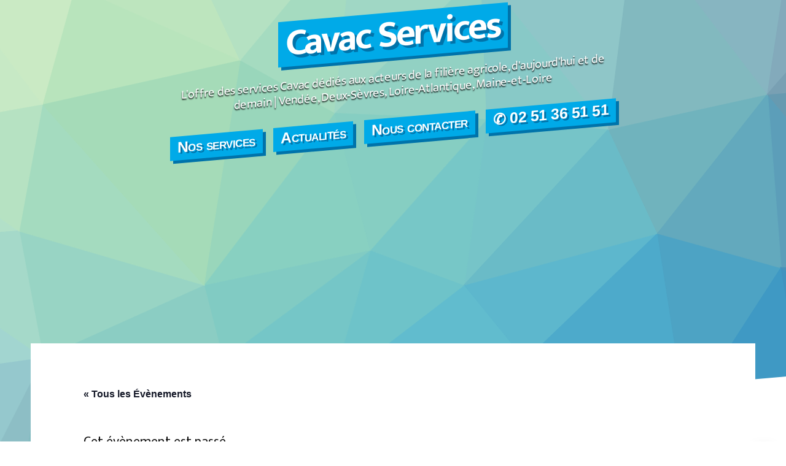

--- FILE ---
content_type: text/html; charset=UTF-8
request_url: https://www.cavacservices.fr/evenement/formation-certiphyto-renouvellement-fr-100/
body_size: 20427
content:
<!doctype html>
<html lang="fr-FR">
<head>
	<meta charset="UTF-8" />
	<meta name="viewport" content="width=device-width, initial-scale=1" />
	<link rel="profile" href="https://gmpg.org/xfn/11" />
	<link rel='stylesheet' id='tribe-events-views-v2-bootstrap-datepicker-styles-css' href='https://www.cavacservices.fr/wp-content/plugins/the-events-calendar/vendor/bootstrap-datepicker/css/bootstrap-datepicker.standalone.min.css?ver=6.15.14' media='all' />
<link rel='stylesheet' id='tec-variables-skeleton-css' href='https://www.cavacservices.fr/wp-content/plugins/the-events-calendar/common/build/css/variables-skeleton.css?ver=6.10.1' media='all' />
<link rel='stylesheet' id='tribe-common-skeleton-style-css' href='https://www.cavacservices.fr/wp-content/plugins/the-events-calendar/common/build/css/common-skeleton.css?ver=6.10.1' media='all' />
<link rel='stylesheet' id='tribe-tooltipster-css-css' href='https://www.cavacservices.fr/wp-content/plugins/the-events-calendar/common/vendor/tooltipster/tooltipster.bundle.min.css?ver=6.10.1' media='all' />
<link rel='stylesheet' id='tribe-events-views-v2-skeleton-css' href='https://www.cavacservices.fr/wp-content/plugins/the-events-calendar/build/css/views-skeleton.css?ver=6.15.14' media='all' />
<link rel='stylesheet' id='tec-variables-full-css' href='https://www.cavacservices.fr/wp-content/plugins/the-events-calendar/common/build/css/variables-full.css?ver=6.10.1' media='all' />
<link rel='stylesheet' id='tribe-common-full-style-css' href='https://www.cavacservices.fr/wp-content/plugins/the-events-calendar/common/build/css/common-full.css?ver=6.10.1' media='all' />
<link rel='stylesheet' id='tribe-events-views-v2-full-css' href='https://www.cavacservices.fr/wp-content/plugins/the-events-calendar/build/css/views-full.css?ver=6.15.14' media='all' />
<link rel='stylesheet' id='tribe-events-views-v2-print-css' href='https://www.cavacservices.fr/wp-content/plugins/the-events-calendar/build/css/views-print.css?ver=6.15.14' media='print' />
<meta name='robots' content='index, follow, max-image-preview:large, max-snippet:-1, max-video-preview:-1' />

	<!-- This site is optimized with the Yoast SEO plugin v26.7 - https://yoast.com/wordpress/plugins/seo/ -->
	<title>Formation Certiphyto DENSA Renouvellement - FR 100 - Cavac Services</title>
	<link rel="canonical" href="https://www.cavacservices.fr/evenement/formation-certiphyto-renouvellement-fr-100/" />
	<meta property="og:locale" content="fr_FR" />
	<meta property="og:type" content="article" />
	<meta property="og:title" content="Formation Certiphyto DENSA Renouvellement - FR 100 - Cavac Services" />
	<meta property="og:description" content="13 places disponibles" />
	<meta property="og:url" content="https://www.cavacservices.fr/evenement/formation-certiphyto-renouvellement-fr-100/" />
	<meta property="og:site_name" content="Cavac Services" />
	<meta property="article:publisher" content="https://fr-fr.facebook.com/CoopCavac/" />
	<meta property="article:modified_time" content="2023-01-31T15:01:14+00:00" />
	<meta name="twitter:card" content="summary_large_image" />
	<meta name="twitter:site" content="@cavac_" />
	<meta name="twitter:label1" content="Durée de lecture estimée" />
	<meta name="twitter:data1" content="1 minute" />
	<script type="application/ld+json" class="yoast-schema-graph">{"@context":"https://schema.org","@graph":[{"@type":"WebPage","@id":"https://www.cavacservices.fr/evenement/formation-certiphyto-renouvellement-fr-100/","url":"https://www.cavacservices.fr/evenement/formation-certiphyto-renouvellement-fr-100/","name":"Formation Certiphyto DENSA Renouvellement - FR 100 - Cavac Services","isPartOf":{"@id":"https://www.cavacservices.fr/#website"},"datePublished":"2023-01-31T08:40:06+00:00","dateModified":"2023-01-31T15:01:14+00:00","breadcrumb":{"@id":"https://www.cavacservices.fr/evenement/formation-certiphyto-renouvellement-fr-100/#breadcrumb"},"inLanguage":"fr-FR","potentialAction":[{"@type":"ReadAction","target":["https://www.cavacservices.fr/evenement/formation-certiphyto-renouvellement-fr-100/"]}]},{"@type":"BreadcrumbList","@id":"https://www.cavacservices.fr/evenement/formation-certiphyto-renouvellement-fr-100/#breadcrumb","itemListElement":[{"@type":"ListItem","position":1,"name":"Accueil","item":"https://www.cavacservices.fr/"},{"@type":"ListItem","position":2,"name":"Évènements","item":"https://www.cavacservices.fr/events/"},{"@type":"ListItem","position":3,"name":"Formation Certiphyto DENSA Renouvellement &#8211; FR 100"}]},{"@type":"WebSite","@id":"https://www.cavacservices.fr/#website","url":"https://www.cavacservices.fr/","name":"Cavac Services","description":"L&#039;offre des services Cavac dédiés aux acteurs de la filière agricole, d&#039;aujourd&#039;hui et de demain | Vendée, Deux-Sèvres, Loire-Atlantique, Maine-et-Loire","publisher":{"@id":"https://www.cavacservices.fr/#organization"},"potentialAction":[{"@type":"SearchAction","target":{"@type":"EntryPoint","urlTemplate":"https://www.cavacservices.fr/?s={search_term_string}"},"query-input":{"@type":"PropertyValueSpecification","valueRequired":true,"valueName":"search_term_string"}}],"inLanguage":"fr-FR"},{"@type":"Organization","@id":"https://www.cavacservices.fr/#organization","name":"Cavac Services","url":"https://www.cavacservices.fr/","logo":{"@type":"ImageObject","inLanguage":"fr-FR","@id":"https://www.cavacservices.fr/#/schema/logo/image/","url":"https://www.cavacservices.fr/wp-content/uploads/2021/11/Logo-Cavac-Services.jpg","contentUrl":"https://www.cavacservices.fr/wp-content/uploads/2021/11/Logo-Cavac-Services.jpg","width":800,"height":800,"caption":"Cavac Services"},"image":{"@id":"https://www.cavacservices.fr/#/schema/logo/image/"},"sameAs":["https://fr-fr.facebook.com/CoopCavac/","https://x.com/cavac_","https://fr.linkedin.com/company/groupecavac","https://www.youtube.com/user/CavacFR/","https://fr.wikipedia.org/wiki/CAVAC"]},{"@type":"Event","name":"Formation Certiphyto DENSA Renouvellement &#8211; FR 100","description":"13 places disponibles\n","url":"https://www.cavacservices.fr/evenement/formation-certiphyto-renouvellement-fr-100/","eventAttendanceMode":"https://schema.org/OfflineEventAttendanceMode","eventStatus":"https://schema.org/EventScheduled","startDate":"2023-03-15T08:30:00+01:00","endDate":"2023-03-15T17:30:00+01:00","location":{"@type":"Place","name":"Siège CAVAC","description":"13 places disponibles\n","image":"https://www.cavacservices.fr/wp-content/uploads/cavac.jpg","url":"","address":{"@type":"PostalAddress","streetAddress":"12 Boulevard Réaumur","addressLocality":"La Roche sur Yon","postalCode":"85000","addressCountry":"France"},"telephone":"","sameAs":"https://www.coop-cavac.fr"},"@id":"https://www.cavacservices.fr/evenement/formation-certiphyto-renouvellement-fr-100/#event","mainEntityOfPage":{"@id":"https://www.cavacservices.fr/evenement/formation-certiphyto-renouvellement-fr-100/"}}]}</script>
	<!-- / Yoast SEO plugin. -->


<link rel='dns-prefetch' href='//fonts.googleapis.com' />
<link rel="alternate" type="text/calendar" title="Cavac Services &raquo; Flux iCal" href="https://www.cavacservices.fr/evenements/?ical=1" />
<link rel="alternate" title="oEmbed (JSON)" type="application/json+oembed" href="https://www.cavacservices.fr/wp-json/oembed/1.0/embed?url=https%3A%2F%2Fwww.cavacservices.fr%2Fevenement%2Fformation-certiphyto-renouvellement-fr-100%2F" />
<link rel="alternate" title="oEmbed (XML)" type="text/xml+oembed" href="https://www.cavacservices.fr/wp-json/oembed/1.0/embed?url=https%3A%2F%2Fwww.cavacservices.fr%2Fevenement%2Fformation-certiphyto-renouvellement-fr-100%2F&#038;format=xml" />
<style id='wp-img-auto-sizes-contain-inline-css'>
img:is([sizes=auto i],[sizes^="auto," i]){contain-intrinsic-size:3000px 1500px}
/*# sourceURL=wp-img-auto-sizes-contain-inline-css */
</style>
<link rel='stylesheet' id='tribe-events-v2-single-skeleton-css' href='https://www.cavacservices.fr/wp-content/plugins/the-events-calendar/build/css/tribe-events-single-skeleton.css?ver=6.15.14' media='all' />
<link rel='stylesheet' id='tribe-events-v2-single-skeleton-full-css' href='https://www.cavacservices.fr/wp-content/plugins/the-events-calendar/build/css/tribe-events-single-full.css?ver=6.15.14' media='all' />
<link rel='stylesheet' id='wp-block-library-css' href='https://www.cavacservices.fr/wp-includes/css/dist/block-library/style.min.css?ver=6.9' media='all' />
<style id='wp-block-social-links-inline-css'>
.wp-block-social-links{background:none;box-sizing:border-box;margin-left:0;padding-left:0;padding-right:0;text-indent:0}.wp-block-social-links .wp-social-link a,.wp-block-social-links .wp-social-link a:hover{border-bottom:0;box-shadow:none;text-decoration:none}.wp-block-social-links .wp-social-link svg{height:1em;width:1em}.wp-block-social-links .wp-social-link span:not(.screen-reader-text){font-size:.65em;margin-left:.5em;margin-right:.5em}.wp-block-social-links.has-small-icon-size{font-size:16px}.wp-block-social-links,.wp-block-social-links.has-normal-icon-size{font-size:24px}.wp-block-social-links.has-large-icon-size{font-size:36px}.wp-block-social-links.has-huge-icon-size{font-size:48px}.wp-block-social-links.aligncenter{display:flex;justify-content:center}.wp-block-social-links.alignright{justify-content:flex-end}.wp-block-social-link{border-radius:9999px;display:block}@media not (prefers-reduced-motion){.wp-block-social-link{transition:transform .1s ease}}.wp-block-social-link{height:auto}.wp-block-social-link a{align-items:center;display:flex;line-height:0}.wp-block-social-link:hover{transform:scale(1.1)}.wp-block-social-links .wp-block-social-link.wp-social-link{display:inline-block;margin:0;padding:0}.wp-block-social-links .wp-block-social-link.wp-social-link .wp-block-social-link-anchor,.wp-block-social-links .wp-block-social-link.wp-social-link .wp-block-social-link-anchor svg,.wp-block-social-links .wp-block-social-link.wp-social-link .wp-block-social-link-anchor:active,.wp-block-social-links .wp-block-social-link.wp-social-link .wp-block-social-link-anchor:hover,.wp-block-social-links .wp-block-social-link.wp-social-link .wp-block-social-link-anchor:visited{color:currentColor;fill:currentColor}:where(.wp-block-social-links:not(.is-style-logos-only)) .wp-social-link{background-color:#f0f0f0;color:#444}:where(.wp-block-social-links:not(.is-style-logos-only)) .wp-social-link-amazon{background-color:#f90;color:#fff}:where(.wp-block-social-links:not(.is-style-logos-only)) .wp-social-link-bandcamp{background-color:#1ea0c3;color:#fff}:where(.wp-block-social-links:not(.is-style-logos-only)) .wp-social-link-behance{background-color:#0757fe;color:#fff}:where(.wp-block-social-links:not(.is-style-logos-only)) .wp-social-link-bluesky{background-color:#0a7aff;color:#fff}:where(.wp-block-social-links:not(.is-style-logos-only)) .wp-social-link-codepen{background-color:#1e1f26;color:#fff}:where(.wp-block-social-links:not(.is-style-logos-only)) .wp-social-link-deviantart{background-color:#02e49b;color:#fff}:where(.wp-block-social-links:not(.is-style-logos-only)) .wp-social-link-discord{background-color:#5865f2;color:#fff}:where(.wp-block-social-links:not(.is-style-logos-only)) .wp-social-link-dribbble{background-color:#e94c89;color:#fff}:where(.wp-block-social-links:not(.is-style-logos-only)) .wp-social-link-dropbox{background-color:#4280ff;color:#fff}:where(.wp-block-social-links:not(.is-style-logos-only)) .wp-social-link-etsy{background-color:#f45800;color:#fff}:where(.wp-block-social-links:not(.is-style-logos-only)) .wp-social-link-facebook{background-color:#0866ff;color:#fff}:where(.wp-block-social-links:not(.is-style-logos-only)) .wp-social-link-fivehundredpx{background-color:#000;color:#fff}:where(.wp-block-social-links:not(.is-style-logos-only)) .wp-social-link-flickr{background-color:#0461dd;color:#fff}:where(.wp-block-social-links:not(.is-style-logos-only)) .wp-social-link-foursquare{background-color:#e65678;color:#fff}:where(.wp-block-social-links:not(.is-style-logos-only)) .wp-social-link-github{background-color:#24292d;color:#fff}:where(.wp-block-social-links:not(.is-style-logos-only)) .wp-social-link-goodreads{background-color:#eceadd;color:#382110}:where(.wp-block-social-links:not(.is-style-logos-only)) .wp-social-link-google{background-color:#ea4434;color:#fff}:where(.wp-block-social-links:not(.is-style-logos-only)) .wp-social-link-gravatar{background-color:#1d4fc4;color:#fff}:where(.wp-block-social-links:not(.is-style-logos-only)) .wp-social-link-instagram{background-color:#f00075;color:#fff}:where(.wp-block-social-links:not(.is-style-logos-only)) .wp-social-link-lastfm{background-color:#e21b24;color:#fff}:where(.wp-block-social-links:not(.is-style-logos-only)) .wp-social-link-linkedin{background-color:#0d66c2;color:#fff}:where(.wp-block-social-links:not(.is-style-logos-only)) .wp-social-link-mastodon{background-color:#3288d4;color:#fff}:where(.wp-block-social-links:not(.is-style-logos-only)) .wp-social-link-medium{background-color:#000;color:#fff}:where(.wp-block-social-links:not(.is-style-logos-only)) .wp-social-link-meetup{background-color:#f6405f;color:#fff}:where(.wp-block-social-links:not(.is-style-logos-only)) .wp-social-link-patreon{background-color:#000;color:#fff}:where(.wp-block-social-links:not(.is-style-logos-only)) .wp-social-link-pinterest{background-color:#e60122;color:#fff}:where(.wp-block-social-links:not(.is-style-logos-only)) .wp-social-link-pocket{background-color:#ef4155;color:#fff}:where(.wp-block-social-links:not(.is-style-logos-only)) .wp-social-link-reddit{background-color:#ff4500;color:#fff}:where(.wp-block-social-links:not(.is-style-logos-only)) .wp-social-link-skype{background-color:#0478d7;color:#fff}:where(.wp-block-social-links:not(.is-style-logos-only)) .wp-social-link-snapchat{background-color:#fefc00;color:#fff;stroke:#000}:where(.wp-block-social-links:not(.is-style-logos-only)) .wp-social-link-soundcloud{background-color:#ff5600;color:#fff}:where(.wp-block-social-links:not(.is-style-logos-only)) .wp-social-link-spotify{background-color:#1bd760;color:#fff}:where(.wp-block-social-links:not(.is-style-logos-only)) .wp-social-link-telegram{background-color:#2aabee;color:#fff}:where(.wp-block-social-links:not(.is-style-logos-only)) .wp-social-link-threads{background-color:#000;color:#fff}:where(.wp-block-social-links:not(.is-style-logos-only)) .wp-social-link-tiktok{background-color:#000;color:#fff}:where(.wp-block-social-links:not(.is-style-logos-only)) .wp-social-link-tumblr{background-color:#011835;color:#fff}:where(.wp-block-social-links:not(.is-style-logos-only)) .wp-social-link-twitch{background-color:#6440a4;color:#fff}:where(.wp-block-social-links:not(.is-style-logos-only)) .wp-social-link-twitter{background-color:#1da1f2;color:#fff}:where(.wp-block-social-links:not(.is-style-logos-only)) .wp-social-link-vimeo{background-color:#1eb7ea;color:#fff}:where(.wp-block-social-links:not(.is-style-logos-only)) .wp-social-link-vk{background-color:#4680c2;color:#fff}:where(.wp-block-social-links:not(.is-style-logos-only)) .wp-social-link-wordpress{background-color:#3499cd;color:#fff}:where(.wp-block-social-links:not(.is-style-logos-only)) .wp-social-link-whatsapp{background-color:#25d366;color:#fff}:where(.wp-block-social-links:not(.is-style-logos-only)) .wp-social-link-x{background-color:#000;color:#fff}:where(.wp-block-social-links:not(.is-style-logos-only)) .wp-social-link-yelp{background-color:#d32422;color:#fff}:where(.wp-block-social-links:not(.is-style-logos-only)) .wp-social-link-youtube{background-color:red;color:#fff}:where(.wp-block-social-links.is-style-logos-only) .wp-social-link{background:none}:where(.wp-block-social-links.is-style-logos-only) .wp-social-link svg{height:1.25em;width:1.25em}:where(.wp-block-social-links.is-style-logos-only) .wp-social-link-amazon{color:#f90}:where(.wp-block-social-links.is-style-logos-only) .wp-social-link-bandcamp{color:#1ea0c3}:where(.wp-block-social-links.is-style-logos-only) .wp-social-link-behance{color:#0757fe}:where(.wp-block-social-links.is-style-logos-only) .wp-social-link-bluesky{color:#0a7aff}:where(.wp-block-social-links.is-style-logos-only) .wp-social-link-codepen{color:#1e1f26}:where(.wp-block-social-links.is-style-logos-only) .wp-social-link-deviantart{color:#02e49b}:where(.wp-block-social-links.is-style-logos-only) .wp-social-link-discord{color:#5865f2}:where(.wp-block-social-links.is-style-logos-only) .wp-social-link-dribbble{color:#e94c89}:where(.wp-block-social-links.is-style-logos-only) .wp-social-link-dropbox{color:#4280ff}:where(.wp-block-social-links.is-style-logos-only) .wp-social-link-etsy{color:#f45800}:where(.wp-block-social-links.is-style-logos-only) .wp-social-link-facebook{color:#0866ff}:where(.wp-block-social-links.is-style-logos-only) .wp-social-link-fivehundredpx{color:#000}:where(.wp-block-social-links.is-style-logos-only) .wp-social-link-flickr{color:#0461dd}:where(.wp-block-social-links.is-style-logos-only) .wp-social-link-foursquare{color:#e65678}:where(.wp-block-social-links.is-style-logos-only) .wp-social-link-github{color:#24292d}:where(.wp-block-social-links.is-style-logos-only) .wp-social-link-goodreads{color:#382110}:where(.wp-block-social-links.is-style-logos-only) .wp-social-link-google{color:#ea4434}:where(.wp-block-social-links.is-style-logos-only) .wp-social-link-gravatar{color:#1d4fc4}:where(.wp-block-social-links.is-style-logos-only) .wp-social-link-instagram{color:#f00075}:where(.wp-block-social-links.is-style-logos-only) .wp-social-link-lastfm{color:#e21b24}:where(.wp-block-social-links.is-style-logos-only) .wp-social-link-linkedin{color:#0d66c2}:where(.wp-block-social-links.is-style-logos-only) .wp-social-link-mastodon{color:#3288d4}:where(.wp-block-social-links.is-style-logos-only) .wp-social-link-medium{color:#000}:where(.wp-block-social-links.is-style-logos-only) .wp-social-link-meetup{color:#f6405f}:where(.wp-block-social-links.is-style-logos-only) .wp-social-link-patreon{color:#000}:where(.wp-block-social-links.is-style-logos-only) .wp-social-link-pinterest{color:#e60122}:where(.wp-block-social-links.is-style-logos-only) .wp-social-link-pocket{color:#ef4155}:where(.wp-block-social-links.is-style-logos-only) .wp-social-link-reddit{color:#ff4500}:where(.wp-block-social-links.is-style-logos-only) .wp-social-link-skype{color:#0478d7}:where(.wp-block-social-links.is-style-logos-only) .wp-social-link-snapchat{color:#fff;stroke:#000}:where(.wp-block-social-links.is-style-logos-only) .wp-social-link-soundcloud{color:#ff5600}:where(.wp-block-social-links.is-style-logos-only) .wp-social-link-spotify{color:#1bd760}:where(.wp-block-social-links.is-style-logos-only) .wp-social-link-telegram{color:#2aabee}:where(.wp-block-social-links.is-style-logos-only) .wp-social-link-threads{color:#000}:where(.wp-block-social-links.is-style-logos-only) .wp-social-link-tiktok{color:#000}:where(.wp-block-social-links.is-style-logos-only) .wp-social-link-tumblr{color:#011835}:where(.wp-block-social-links.is-style-logos-only) .wp-social-link-twitch{color:#6440a4}:where(.wp-block-social-links.is-style-logos-only) .wp-social-link-twitter{color:#1da1f2}:where(.wp-block-social-links.is-style-logos-only) .wp-social-link-vimeo{color:#1eb7ea}:where(.wp-block-social-links.is-style-logos-only) .wp-social-link-vk{color:#4680c2}:where(.wp-block-social-links.is-style-logos-only) .wp-social-link-whatsapp{color:#25d366}:where(.wp-block-social-links.is-style-logos-only) .wp-social-link-wordpress{color:#3499cd}:where(.wp-block-social-links.is-style-logos-only) .wp-social-link-x{color:#000}:where(.wp-block-social-links.is-style-logos-only) .wp-social-link-yelp{color:#d32422}:where(.wp-block-social-links.is-style-logos-only) .wp-social-link-youtube{color:red}.wp-block-social-links.is-style-pill-shape .wp-social-link{width:auto}:root :where(.wp-block-social-links .wp-social-link a){padding:.25em}:root :where(.wp-block-social-links.is-style-logos-only .wp-social-link a){padding:0}:root :where(.wp-block-social-links.is-style-pill-shape .wp-social-link a){padding-left:.6666666667em;padding-right:.6666666667em}.wp-block-social-links:not(.has-icon-color):not(.has-icon-background-color) .wp-social-link-snapchat .wp-block-social-link-label{color:#000}
/*# sourceURL=https://www.cavacservices.fr/wp-includes/blocks/social-links/style.min.css */
</style>
<style id='global-styles-inline-css'>
:root{--wp--preset--aspect-ratio--square: 1;--wp--preset--aspect-ratio--4-3: 4/3;--wp--preset--aspect-ratio--3-4: 3/4;--wp--preset--aspect-ratio--3-2: 3/2;--wp--preset--aspect-ratio--2-3: 2/3;--wp--preset--aspect-ratio--16-9: 16/9;--wp--preset--aspect-ratio--9-16: 9/16;--wp--preset--color--black: #000000;--wp--preset--color--cyan-bluish-gray: #abb8c3;--wp--preset--color--white: #FFF;--wp--preset--color--pale-pink: #f78da7;--wp--preset--color--vivid-red: #cf2e2e;--wp--preset--color--luminous-vivid-orange: #ff6900;--wp--preset--color--luminous-vivid-amber: #fcb900;--wp--preset--color--light-green-cyan: #7bdcb5;--wp--preset--color--vivid-green-cyan: #00d084;--wp--preset--color--pale-cyan-blue: #8ed1fc;--wp--preset--color--vivid-cyan-blue: #0693e3;--wp--preset--color--vivid-purple: #9b51e0;--wp--preset--color--primary: #0073a8;--wp--preset--color--secondary: #005075;--wp--preset--color--dark-gray: #111;--wp--preset--color--light-gray: #767676;--wp--preset--gradient--vivid-cyan-blue-to-vivid-purple: linear-gradient(135deg,rgb(6,147,227) 0%,rgb(155,81,224) 100%);--wp--preset--gradient--light-green-cyan-to-vivid-green-cyan: linear-gradient(135deg,rgb(122,220,180) 0%,rgb(0,208,130) 100%);--wp--preset--gradient--luminous-vivid-amber-to-luminous-vivid-orange: linear-gradient(135deg,rgb(252,185,0) 0%,rgb(255,105,0) 100%);--wp--preset--gradient--luminous-vivid-orange-to-vivid-red: linear-gradient(135deg,rgb(255,105,0) 0%,rgb(207,46,46) 100%);--wp--preset--gradient--very-light-gray-to-cyan-bluish-gray: linear-gradient(135deg,rgb(238,238,238) 0%,rgb(169,184,195) 100%);--wp--preset--gradient--cool-to-warm-spectrum: linear-gradient(135deg,rgb(74,234,220) 0%,rgb(151,120,209) 20%,rgb(207,42,186) 40%,rgb(238,44,130) 60%,rgb(251,105,98) 80%,rgb(254,248,76) 100%);--wp--preset--gradient--blush-light-purple: linear-gradient(135deg,rgb(255,206,236) 0%,rgb(152,150,240) 100%);--wp--preset--gradient--blush-bordeaux: linear-gradient(135deg,rgb(254,205,165) 0%,rgb(254,45,45) 50%,rgb(107,0,62) 100%);--wp--preset--gradient--luminous-dusk: linear-gradient(135deg,rgb(255,203,112) 0%,rgb(199,81,192) 50%,rgb(65,88,208) 100%);--wp--preset--gradient--pale-ocean: linear-gradient(135deg,rgb(255,245,203) 0%,rgb(182,227,212) 50%,rgb(51,167,181) 100%);--wp--preset--gradient--electric-grass: linear-gradient(135deg,rgb(202,248,128) 0%,rgb(113,206,126) 100%);--wp--preset--gradient--midnight: linear-gradient(135deg,rgb(2,3,129) 0%,rgb(40,116,252) 100%);--wp--preset--font-size--small: 19.5px;--wp--preset--font-size--medium: 20px;--wp--preset--font-size--large: 36.5px;--wp--preset--font-size--x-large: 42px;--wp--preset--font-size--normal: 22px;--wp--preset--font-size--huge: 49.5px;--wp--preset--spacing--20: 0.44rem;--wp--preset--spacing--30: 0.67rem;--wp--preset--spacing--40: 1rem;--wp--preset--spacing--50: 1.5rem;--wp--preset--spacing--60: 2.25rem;--wp--preset--spacing--70: 3.38rem;--wp--preset--spacing--80: 5.06rem;--wp--preset--shadow--natural: 6px 6px 9px rgba(0, 0, 0, 0.2);--wp--preset--shadow--deep: 12px 12px 50px rgba(0, 0, 0, 0.4);--wp--preset--shadow--sharp: 6px 6px 0px rgba(0, 0, 0, 0.2);--wp--preset--shadow--outlined: 6px 6px 0px -3px rgb(255, 255, 255), 6px 6px rgb(0, 0, 0);--wp--preset--shadow--crisp: 6px 6px 0px rgb(0, 0, 0);}:where(.is-layout-flex){gap: 0.5em;}:where(.is-layout-grid){gap: 0.5em;}body .is-layout-flex{display: flex;}.is-layout-flex{flex-wrap: wrap;align-items: center;}.is-layout-flex > :is(*, div){margin: 0;}body .is-layout-grid{display: grid;}.is-layout-grid > :is(*, div){margin: 0;}:where(.wp-block-columns.is-layout-flex){gap: 2em;}:where(.wp-block-columns.is-layout-grid){gap: 2em;}:where(.wp-block-post-template.is-layout-flex){gap: 1.25em;}:where(.wp-block-post-template.is-layout-grid){gap: 1.25em;}.has-black-color{color: var(--wp--preset--color--black) !important;}.has-cyan-bluish-gray-color{color: var(--wp--preset--color--cyan-bluish-gray) !important;}.has-white-color{color: var(--wp--preset--color--white) !important;}.has-pale-pink-color{color: var(--wp--preset--color--pale-pink) !important;}.has-vivid-red-color{color: var(--wp--preset--color--vivid-red) !important;}.has-luminous-vivid-orange-color{color: var(--wp--preset--color--luminous-vivid-orange) !important;}.has-luminous-vivid-amber-color{color: var(--wp--preset--color--luminous-vivid-amber) !important;}.has-light-green-cyan-color{color: var(--wp--preset--color--light-green-cyan) !important;}.has-vivid-green-cyan-color{color: var(--wp--preset--color--vivid-green-cyan) !important;}.has-pale-cyan-blue-color{color: var(--wp--preset--color--pale-cyan-blue) !important;}.has-vivid-cyan-blue-color{color: var(--wp--preset--color--vivid-cyan-blue) !important;}.has-vivid-purple-color{color: var(--wp--preset--color--vivid-purple) !important;}.has-black-background-color{background-color: var(--wp--preset--color--black) !important;}.has-cyan-bluish-gray-background-color{background-color: var(--wp--preset--color--cyan-bluish-gray) !important;}.has-white-background-color{background-color: var(--wp--preset--color--white) !important;}.has-pale-pink-background-color{background-color: var(--wp--preset--color--pale-pink) !important;}.has-vivid-red-background-color{background-color: var(--wp--preset--color--vivid-red) !important;}.has-luminous-vivid-orange-background-color{background-color: var(--wp--preset--color--luminous-vivid-orange) !important;}.has-luminous-vivid-amber-background-color{background-color: var(--wp--preset--color--luminous-vivid-amber) !important;}.has-light-green-cyan-background-color{background-color: var(--wp--preset--color--light-green-cyan) !important;}.has-vivid-green-cyan-background-color{background-color: var(--wp--preset--color--vivid-green-cyan) !important;}.has-pale-cyan-blue-background-color{background-color: var(--wp--preset--color--pale-cyan-blue) !important;}.has-vivid-cyan-blue-background-color{background-color: var(--wp--preset--color--vivid-cyan-blue) !important;}.has-vivid-purple-background-color{background-color: var(--wp--preset--color--vivid-purple) !important;}.has-black-border-color{border-color: var(--wp--preset--color--black) !important;}.has-cyan-bluish-gray-border-color{border-color: var(--wp--preset--color--cyan-bluish-gray) !important;}.has-white-border-color{border-color: var(--wp--preset--color--white) !important;}.has-pale-pink-border-color{border-color: var(--wp--preset--color--pale-pink) !important;}.has-vivid-red-border-color{border-color: var(--wp--preset--color--vivid-red) !important;}.has-luminous-vivid-orange-border-color{border-color: var(--wp--preset--color--luminous-vivid-orange) !important;}.has-luminous-vivid-amber-border-color{border-color: var(--wp--preset--color--luminous-vivid-amber) !important;}.has-light-green-cyan-border-color{border-color: var(--wp--preset--color--light-green-cyan) !important;}.has-vivid-green-cyan-border-color{border-color: var(--wp--preset--color--vivid-green-cyan) !important;}.has-pale-cyan-blue-border-color{border-color: var(--wp--preset--color--pale-cyan-blue) !important;}.has-vivid-cyan-blue-border-color{border-color: var(--wp--preset--color--vivid-cyan-blue) !important;}.has-vivid-purple-border-color{border-color: var(--wp--preset--color--vivid-purple) !important;}.has-vivid-cyan-blue-to-vivid-purple-gradient-background{background: var(--wp--preset--gradient--vivid-cyan-blue-to-vivid-purple) !important;}.has-light-green-cyan-to-vivid-green-cyan-gradient-background{background: var(--wp--preset--gradient--light-green-cyan-to-vivid-green-cyan) !important;}.has-luminous-vivid-amber-to-luminous-vivid-orange-gradient-background{background: var(--wp--preset--gradient--luminous-vivid-amber-to-luminous-vivid-orange) !important;}.has-luminous-vivid-orange-to-vivid-red-gradient-background{background: var(--wp--preset--gradient--luminous-vivid-orange-to-vivid-red) !important;}.has-very-light-gray-to-cyan-bluish-gray-gradient-background{background: var(--wp--preset--gradient--very-light-gray-to-cyan-bluish-gray) !important;}.has-cool-to-warm-spectrum-gradient-background{background: var(--wp--preset--gradient--cool-to-warm-spectrum) !important;}.has-blush-light-purple-gradient-background{background: var(--wp--preset--gradient--blush-light-purple) !important;}.has-blush-bordeaux-gradient-background{background: var(--wp--preset--gradient--blush-bordeaux) !important;}.has-luminous-dusk-gradient-background{background: var(--wp--preset--gradient--luminous-dusk) !important;}.has-pale-ocean-gradient-background{background: var(--wp--preset--gradient--pale-ocean) !important;}.has-electric-grass-gradient-background{background: var(--wp--preset--gradient--electric-grass) !important;}.has-midnight-gradient-background{background: var(--wp--preset--gradient--midnight) !important;}.has-small-font-size{font-size: var(--wp--preset--font-size--small) !important;}.has-medium-font-size{font-size: var(--wp--preset--font-size--medium) !important;}.has-large-font-size{font-size: var(--wp--preset--font-size--large) !important;}.has-x-large-font-size{font-size: var(--wp--preset--font-size--x-large) !important;}
/*# sourceURL=global-styles-inline-css */
</style>
<style id='core-block-supports-inline-css'>
.wp-container-core-social-links-is-layout-16018d1d{justify-content:center;}
/*# sourceURL=core-block-supports-inline-css */
</style>

<style id='classic-theme-styles-inline-css'>
/*! This file is auto-generated */
.wp-block-button__link{color:#fff;background-color:#32373c;border-radius:9999px;box-shadow:none;text-decoration:none;padding:calc(.667em + 2px) calc(1.333em + 2px);font-size:1.125em}.wp-block-file__button{background:#32373c;color:#fff;text-decoration:none}
/*# sourceURL=/wp-includes/css/classic-themes.min.css */
</style>
<link rel='stylesheet' id='contact-form-7-css' href='https://www.cavacservices.fr/wp-content/plugins/contact-form-7/includes/css/styles.css?ver=6.1.4' media='all' />
<link rel='stylesheet' id='parent-css-css' href='https://www.cavacservices.fr/wp-content/themes/twentynineteen/style.css?ver=6.9' media='all' />
<link rel='stylesheet' id='child-css-css' href='https://www.cavacservices.fr/wp-content/themes/twentynineteen-child/style.css?ver=6.9' media='all' />
<link rel='stylesheet' id='twentynineteen-style-css' href='https://www.cavacservices.fr/wp-content/themes/twentynineteen-child/style.css?ver=2.03.02' media='all' />
<link rel='stylesheet' id='twentynineteen-print-style-css' href='https://www.cavacservices.fr/wp-content/themes/twentynineteen/print.css?ver=2.03.02' media='print' />
<link rel='stylesheet' id='minerva-kb-font/css-css' href='https://fonts.googleapis.com/css?family=Mukta:400,700' media='all' />
<link rel='stylesheet' id='minerva-kb/css-css' href='https://www.cavacservices.fr/wp-content/plugins/minervakb/assets/css/dist/minerva-kb.css?ver=2.0.9' media='all' />
<style id='minerva-kb/css-inline-css'>
.mkb-container {width: 1180px;}.mkb-content-main.mkb-content-main--has-sidebar {width: 70%;}.mkb-sidebar {width: 30%;}@media (min-width: 1025px) {.mkb-sidebar.mkb-fixed {position: fixed;top: 3em;}.mkb-sidebar.mkb-fixed-bottom {position: absolute;}}.kb-search__results-summary .kb-search-request-indicator,.mkb-widget .kb-search__results-summary .kb-search-request-indicator {color: #2ab77b;}.mkb-anchors-list__item-link.active:before {background: #00aae8;}.mkb-anchors-list__item-link.active .mkb-anchors-list__item-link-label {color: #fff;}.mkb-article-text .mkb-anchors-list,.mkb-single-content .mkb-anchors-list {width: 30%;}.mkb-article-text .mkb-anchors-list.mkb-anchors-list--hierarchical,.mkb-single-content .mkb-anchors-list.mkb-anchors-list--hierarchical {width: 40%;}.kb-topic__count,.mkb-article-item__topic {color: #ffffff;background: #00aae8;}.mkb-content-main--search .mkb-article-item__topic {  color: #ffffff;  background: #4a90e2;}.kb-topic__inner {height: 100%;}.mkb-article-extra__like,.mkb-article-extra__like:focus,.mkb-article-extra__like:active,.mkb-article-extra__like:visited,.mkb-article-extra__like:hover,.mkb-article-item__likes i {color: #4BB651;}.mkb-article-extra__message {border-color: #f7f7f7;background: f7f7f7;color: #00aae8;}.mkb-article-extra__feedback-sent-message {border-color: #f7f7f7;background: #f7f7f7;color: #333333;}.mkb-article-extra__feedback-form-submit a {background: #00aae8;color: #ffffff;}.mkb-article-extra__like.mkb-voted,.mkb-article-extra__like.mkb-voted:focus,.mkb-article-extra__like.mkb-voted:active,.mkb-article-extra__like.mkb-voted:visited,.mkb-article-extra__like.mkb-voted:hover {background-color: #4BB651;border-color: #4BB651;color: #efefef;}.mkb-article-extra__dislike,.mkb-article-extra__dislike:focus,.mkb-article-extra__dislike:active,.mkb-article-extra__dislike:visited,.mkb-article-extra__dislike:hover,.mkb-article-item__dislikes i {color: #C85C5E;}.mkb-article-extra__dislike.mkb-voted,.mkb-article-extra__dislike.mkb-voted:focus,.mkb-article-extra__dislike.mkb-voted:active,.mkb-article-extra__dislike.mkb-voted:visited,.mkb-article-extra__dislike.mkb-voted:hover {background-color: #C85C5E;border-color: #C85C5E;color: #efefef;}.kb-search .kb-search__result-topic-name {color: #ffffff;background: #4a90e2;}.kb-topic .kb-topic__box-header,.kb-topic .kb-topic__title-link {color: #ff5722;}.mkb-article-item--simple .mkb-entry-header {  background: #f7f7f7;  padding-top: 1em;  padding-bottom: 1em;  padding-left: 1em;  padding-right: 1em;}.kb-header {background: #00aae8;}.kb-faq .kb-faq__questions .kb-faq__question-title {font-size: 1.5em;}.kb-faq__question-title {background: #4bb7e5;color: #ffffff;}.kb-faq__question-title:hover {background: #64bee5;}.kb-faq__answer {background: #ffffff;color: #333;}.kb-faq__no-results {background: #f7f7f7;color: #333;}.kb-faq__count {background: #4bb7e5;color: #ffffff;}.kb-faq .kb-faq__toggle-all .kb-faq__toggle-all-link {background: #4bb7e5;color: #ffffff;}.kb-faq .kb-faq__toggle-all .kb-faq__toggle-all-link:hover {background: #64bee5;}.kb-faq .kb-faq__category-title {margin-top: 1em;margin-bottom: 0.3em;}/* Shortcodes */.mkb-info {background: #d9edf7;color: #333333;border-color: #d9edf7;}.mkb-info__icon {color: #31708f;}.mkb-tip {background: #fcf8e3;color: #333333;border-color: #fcf8e3;}.mkb-tip__icon {color: #8a6d3b;}.mkb-warning {background: #f2dede;color: #333333;border-color: #f2dede;}.mkb-warning__icon {color: #a94442;}.mkb-related-content {background: #e8f9f2;color: #333333;border-color: #e8f9f2;}.mkb-related-content a {color: #00aae8;}.kb-topic.kb-topic--box-view .kb-topic__inner {background: #ffffff;}.kb-topic.kb-topic--box-view .kb-topic__inner:hover {background: #f8f8f8;}.mkb-widget {background: #f7f7f7;color: #888;}.mkb-widget a,.elementor-widget-wp-widget-kb_table_of_contents_widget a,.elementor-widget-wp-widget-kb_account_widget a,.elementor-widget-wp-widget-kb_content_tree_widget a,.elementor-widget-wp-widget-kb_recent_topics_widget a,.elementor-widget-wp-widget-kb_recent_articles_widget a {color: #888;}.elementor-widget-wp-widget-kb_content_tree_widget i.fa,.elementor-widget-wp-widget-kb_recent_topics_widget i.fa,.elementor-widget-wp-widget-kb_recent_articles_widget i.fa,.elementor-widget-wp-widget-kb_content_tree_widget i.fas,.elementor-widget-wp-widget-kb_recent_topics_widget i.fas,.elementor-widget-wp-widget-kb_recent_articles_widget i.fas,.elementor-widget-wp-widget-kb_content_tree_widget i.far,.elementor-widget-wp-widget-kb_recent_topics_widget i.far,.elementor-widget-wp-widget-kb_recent_articles_widget i.far,.mkb-widget i.fa,.mkb-widget i.fas,.mkb-widget i.far {color: #888;}.mkb-widget .mkb-widget-title,.elementor-widget .mkb-widget-title {color: #333;}.mkb-widget .mkb-button,.elementor-widget .mkb-button {  background: #29abe2;  color: #ffffff;}.mkb-widget-content-tree__article--active .mkb-widget-content-tree__article-title:after {background: #32CD32;}.mkb-root,.kb-search,.kb-search input,.mkb-shortcode-container,#mkb-client-editor,.mkb-floating-helper-wrap,.wp-block[data-type^=minervakb] {font-family: 'Mukta';}.mkb-root .kb-search ::-webkit-input-placeholder { /* Chrome/Opera/Safari */font-family: 'Mukta';}.mkb-root .kb-search ::-moz-placeholder { /* Firefox 19+ */font-family: 'Mukta';}.mkb-root .kb-search :-ms-input-placeholder { /* IE 10+ */font-family: 'Mukta';}.mkb-root .kb-search :-moz-placeholder { /* Firefox 18- */font-family: 'Mukta';}.mkb-root .mkb-single-content .mkb-article-text,.mkb-root .mkb-related-articles,#mkb-client-editor {font-size: 1em;}.mkb-root .mkb-single-content .mkb-article-text {line-height: 1.7em;}@media (min-width: 481px) {.mkb-root h1 {font-size: 2.5em;}.mkb-root h2 {font-size: 2.3em;}.mkb-root h3 {font-size: 2.1em;}.mkb-root h4 {font-size: 1.8em;}.mkb-root h5 {font-size: 1.5em;}.mkb-root h6 {font-size: 1.2em;}}.mkb-widget {font-size: 1em;}.mkb-widget .mkb-widget-title {font-size: 1.3em;}.mkb-root .mkb-article-text,.mkb-root .mkb-article-header,.mkb-root .mkb-article-item__excerpt {color: #333333;}.mkb-root .mkb-article-text a,.mkb-root .mkb-article-header a,.mkb-article-item--detailed .mkb-entry-title a {color: #00aae8;}.mkb-root h1 {color: #001f3f;}.mkb-root h2 {color: #001f3f;}.mkb-root h3 {color: #001f3f;}.mkb-root h4 {color: #001f3f;}.mkb-root h5 {color: #001f3f;}.mkb-root h6 {color: #001f3f;}.mkb-breadcrumbs {font-size: 1em;text-align: center;background-color: rgba(255,255,255,0);color: #888;padding-top: 0em;padding-left: 0em;padding-right: 0em;padding-bottom: 0em;}.mkb-breadcrumbs li a {color: #888;}.mkb-single .mkb-root {padding-top: 3em;padding-bottom: 3em;}.mkb-archive .mkb-root {padding-top: 3em;padding-bottom: 3em;}.mkb-settings-home-page .mkb-root {padding-top: 0em;padding-bottom: 3em;}.mkb-search .mkb-root {padding-top: 0em;padding-bottom: 0em;}.mkb-ticket .mkb-root {  padding-top: 3em;  padding-bottom: 3em;}.mkb-create-ticket .mkb-root {  padding-top: 3em;  padding-bottom: 3em;}.mkb-support-account .mkb-root {  padding-top: 3em;  padding-bottom: 3em;}.mkb-search-match {background: rgba(255,255,255,0);color: #000;}.mkb-pagination ul li {background: #f7f7f7;color: #333;}.mkb-pagination ul li a {color: #007acc;}/** * Guest posts */.mkb-client-submission-send {background: #4a90e2;color: #ffffff;}/** * Versions */.mkb-article-version,.mkb-article-version:hover,.mkb-article-version:active,.mkb-article-version:focus,.mkb-article-version:visited.mkb-article-versions a,.mkb-article-versions a:hover,.mkb-article-versions a:active,.mkb-article-versions a:focus,.mkb-article-versions a:visited {background: #00a0d2;color: #fff;}/** * Floating Helper */.mkb-floating-helper-wrap {  bottom: 10px;}.mkb-floating-helper-wrap.helper-position-btm_right {  right: 10px;}.mkb-floating-helper-wrap.helper-position-btm_left {  left: 10px;}.mkb-floating-helper-btn {background: #00aae8;color: #ffffff;width: 60px;height: 60px;  transform: scale(0.6) translateY(116.66666666667px) translateX(.5em) rotate(-90deg);}.helper-position-btm_left .mkb-floating-helper-btn {  transform: scale(0.6) translateY(116.66666666667px) translateX(-.5em) rotate(90deg);}.mkb-floating-helper-btn .mkb-floating-helper-btn-icon {font-size: 34px;height: 34px;}.mkb-floating-helper-content {background: #f7f7f7;color: #333333;width: 36em;}.mkb-floating-helper-content .kb-header .kb-search__results {max-height: 20em;}.mkb-floating-helper-content .kb-header .kb-search__form {max-height: calc(43px + 20em);}.mkb-glossary-term {  background: rgba(0, 170, 232, 0.2);  color: #000;  border-bottom: 2px dotted #505050;  }.mkb-root .mkb-article-text .mkb-glossary-term {  color: #000;}.mkb-glossary-tooltip {  width: 20rem;}.mkb-ticket-status.mkb-ticket-status--new {  background: #fcd93c;  color: #333;}.mkb-ticket-status.mkb-ticket-status--pending {  background: #05a6ef;  color: #fff;}.mkb-ticket-status.mkb-ticket-status--open {  background: #f44a2c;  color: #fff;}.mkb-ticket-status.mkb-ticket-status--on-hold {  background: #037caf;  color: #fff;}.mkb-ticket-status.mkb-ticket-status--closed {  background: #888;  color: #fff;}.mkb-create-ticket-form .mkb-button,.mkb-create-ticket-form input[type="submit"],.mkb-create-ticket-form input[type="submit"]:hover,.mkb-reply-to-ticket-form .mkb-button,.mkb-reply-to-ticket-form input[type="submit"],.mkb-reply-to-ticket-form input[type="submit"]:hover,.mkb-reopen-ticket-form .mkb-button,.mkb-reopen-ticket-form input[type="submit"],.mkb-reopen-ticket-form input[type="submit"]:hover,.mkb-provide-ticket-credentials-form .mkb-button,.mkb-provide-ticket-credentials-form input[type="submit"],.mkb-provide-ticket-credentials-form input[type="submit"]:hover,.mkb-create-support-account-form .mkb-button,.mkb-create-support-account-form input[type="submit"],.mkb-create-support-account-form input[type="submit"]:hover,.mkb-support-account-login-form .mkb-button,.mkb-support-account-login-form input[type="submit"],.mkb-support-account-login-form input[type="submit"]:hover {  background: #29abe2;  border: 2px solid #29abe2;}.mkb-create-ticket-form .mkb-button--secondary,.mkb-reply-to-ticket-form .mkb-button--secondary,.mkb-reopen-ticket-form .mkb-button--secondary,.mkb-provide-ticket-credentials-form .mkb-button--secondary,.mkb-create-support-account-form .mkb-button--secondary,.mkb-support-account-login-form .mkb-button--secondary {  background: transparent; /* for priority */  color: #29abe2;}/** * Feature Requests */.mkb-feature-request__actions .mkb-vote-for-feature {  color: #29abe2;  background-color: #ffffff;}.mkb-feature-request__actions .mkb-vote-for-feature:hover:not(.state--pending),.mkb-feature-request__actions .mkb-vote-for-feature.state--voted {  color: #ffffff;  background-color: #29abe2;  border-color: #29abe2;}
.mkb-print-tooltip { background-color: #03a9f4; color: #fff; border: 5px solid;}
/*# sourceURL=minerva-kb%2Fcss-inline-css */
</style>
<link rel='stylesheet' id='minerva-kb/fa5-shim-css-css' href='https://www.cavacservices.fr/wp-content/plugins/minervakb/assets/vendor/fontawesome-free-5/css/v4-shims.min.css?ver=5.15.3' media='all' />
<link rel='stylesheet' id='minerva-kb/fa5-css-css' href='https://www.cavacservices.fr/wp-content/plugins/minervakb/assets/vendor/fontawesome-free-5/css/all.min.css?ver=5.15.3' media='all' />
<link rel='stylesheet' id='sib-front-css-css' href='https://www.cavacservices.fr/wp-content/plugins/mailin/css/mailin-front.css?ver=6.9' media='all' />
<script src="https://www.cavacservices.fr/wp-includes/js/jquery/jquery.min.js?ver=3.7.1" id="jquery-core-js"></script>
<script src="https://www.cavacservices.fr/wp-includes/js/jquery/jquery-migrate.min.js?ver=3.4.1" id="jquery-migrate-js"></script>
<script src="https://www.cavacservices.fr/wp-content/plugins/the-events-calendar/common/build/js/tribe-common.js?ver=9c44e11f3503a33e9540" id="tribe-common-js"></script>
<script src="https://www.cavacservices.fr/wp-content/plugins/the-events-calendar/build/js/views/breakpoints.js?ver=4208de2df2852e0b91ec" id="tribe-events-views-v2-breakpoints-js"></script>
<script id="sib-front-js-js-extra">
var sibErrMsg = {"invalidMail":"Veuillez entrer une adresse e-mail valide.","requiredField":"Veuillez compl\u00e9ter les champs obligatoires.","invalidDateFormat":"Veuillez entrer une date valide.","invalidSMSFormat":"Veuillez entrer une num\u00e9ro de t\u00e9l\u00e9phone valide."};
var ajax_sib_front_object = {"ajax_url":"https://www.cavacservices.fr/wp-admin/admin-ajax.php","ajax_nonce":"c08efd8016","flag_url":"https://www.cavacservices.fr/wp-content/plugins/mailin/img/flags/"};
//# sourceURL=sib-front-js-js-extra
</script>
<script src="https://www.cavacservices.fr/wp-content/plugins/mailin/js/mailin-front.js?ver=1768474842" id="sib-front-js-js"></script>
<link rel="https://api.w.org/" href="https://www.cavacservices.fr/wp-json/" /><link rel="alternate" title="JSON" type="application/json" href="https://www.cavacservices.fr/wp-json/wp/v2/tribe_events/2888" /><link rel="EditURI" type="application/rsd+xml" title="RSD" href="https://www.cavacservices.fr/xmlrpc.php?rsd" />
<link rel='shortlink' href='https://www.cavacservices.fr/?p=2888' />

<link rel="alternate" type="application/rss+xml" title="Flux RSS du podcast" href="https://www.cavacservices.fr/feed/podcast" />

<meta name="tec-api-version" content="v1"><meta name="tec-api-origin" content="https://www.cavacservices.fr"><link rel="alternate" href="https://www.cavacservices.fr/wp-json/tribe/events/v1/events/2888" />	<link rel="stylesheet" id="tarteaucitron-css"  href="https://rgpd.coop-cavac.fr/ressources/vendor/tarteaucitron/css/tarteaucitron.css" type="text/css" media="all" />
	<script type="text/javascript" src="https://cdn.by.wonderpush.com/sdk/1.1/wonderpush-loader.min.js" async></script>
<script type="text/javascript">
  window.WonderPush = window.WonderPush || [];
  window.WonderPush.push(['init', {"customDomain":"https:\/\/www.cavacservices.fr\/wp-content\/plugins\/mailin\/","serviceWorkerUrl":"wonderpush-worker-loader.min.js?webKey=c1e9feb8fc951cb1fd658b81d7db05ca595afcac765876bda2d7e2708dbf2776","frameUrl":"wonderpush.min.html","webKey":"c1e9feb8fc951cb1fd658b81d7db05ca595afcac765876bda2d7e2708dbf2776"}]);
</script><link rel="icon" href="https://www.cavacservices.fr/wp-content/uploads/2021/11/cropped-cropped-Logo-Cavac-Services-32x32.jpg" sizes="32x32" />
<link rel="icon" href="https://www.cavacservices.fr/wp-content/uploads/2021/11/cropped-cropped-Logo-Cavac-Services-192x192.jpg" sizes="192x192" />
<link rel="apple-touch-icon" href="https://www.cavacservices.fr/wp-content/uploads/2021/11/cropped-cropped-Logo-Cavac-Services-180x180.jpg" />
<meta name="msapplication-TileImage" content="https://www.cavacservices.fr/wp-content/uploads/2021/11/cropped-cropped-Logo-Cavac-Services-270x270.jpg" />
</head>

<body class="wp-singular tribe_events-template-default single single-tribe_events postid-2888 wp-custom-logo wp-embed-responsive wp-theme-twentynineteen wp-child-theme-twentynineteen-child tribe-events-page-template tribe-theme-twentynineteen tribe-no-js tribe-filter-live singular image-filters-enabled events-single tribe-events-style-full tribe-events-style-theme mkb-desktop mkb-fa5 mkb-version-2-0-9">
<div id="page" class="site">
	<a class="skip-link screen-reader-text" href="#content">Aller au contenu</a>

		<header id="masthead" class="site-header featured-image">

			<div class="site-branding-container">
				<div class="site-branding">

	
							<p class="site-title"><a href="https://www.cavacservices.fr/" rel="home">Cavac Services</a></p>
			
				<p class="site-description">
				L&#039;offre des services Cavac dédiés aux acteurs de la filière agricole, d&#039;aujourd&#039;hui et de demain | Vendée, Deux-Sèvres, Loire-Atlantique, Maine-et-Loire			</p>
				<nav id="site-navigation" class="main-navigation" aria-label="Menu supérieur">
			<div class="menu-menu-principal-container"><ul id="menu-menu-principal" class="main-menu"><li id="menu-item-233" class="pointer-events-none menu-item menu-item-type-custom menu-item-object-custom menu-item-has-children menu-item-233"><a href="#">Nos services</a>
<ul class="sub-menu">
	<li id="menu-item-2072" class="menu-item menu-item-type-post_type menu-item-object-page menu-item-2072"><a href="https://www.cavacservices.fr/accompagnement/">Accompagnement</a></li>
	<li id="menu-item-2071" class="menu-item menu-item-type-post_type menu-item-object-page menu-item-2071"><a href="https://www.cavacservices.fr/applications-numeriques/">Applications numériques</a></li>
	<li id="menu-item-2070" class="menu-item menu-item-type-post_type menu-item-object-page menu-item-2070"><a href="https://www.cavacservices.fr/analyses/">Analyses</a></li>
	<li id="menu-item-2069" class="menu-item menu-item-type-post_type menu-item-object-page menu-item-2069"><a href="https://www.cavacservices.fr/formations/">Formations</a></li>
	<li id="menu-item-2068" class="menu-item menu-item-type-post_type menu-item-object-page menu-item-2068"><a href="https://www.cavacservices.fr/autres-services/">Autres services</a></li>
	<li id="menu-item-1483" class="menu-item menu-item-type-post_type menu-item-object-kb menu-item-1483"><a href="https://www.cavacservices.fr/info/liste-des-prestations-services-cavac/">· Toutes les prestations</a></li>
</ul>
</li>
<li id="menu-item-2067" class="menu-item menu-item-type-post_type menu-item-object-page menu-item-2067"><a href="https://www.cavacservices.fr/actualites/">Actualités</a></li>
<li id="menu-item-29" class="menu-item menu-item-type-post_type menu-item-object-page menu-item-has-children menu-item-29"><a href="https://www.cavacservices.fr/contact/">Nous contacter</a>
<ul class="sub-menu">
	<li id="menu-item-2081" class="menu-item menu-item-type-post_type menu-item-object-page menu-item-2081"><a href="https://www.cavacservices.fr/contact/services/">Demande d’informations</a></li>
	<li id="menu-item-2082" class="menu-item menu-item-type-post_type menu-item-object-page menu-item-2082"><a href="https://www.cavacservices.fr/contact/formations/">Contact Formations</a></li>
</ul>
</li>
<li id="menu-item-448" class="menu-item menu-item-type-custom menu-item-object-custom menu-item-448"><a href="tel:+33251365151">✆ 02 51 36 51 51</a></li>
</ul></div>		</nav><!-- #site-navigation -->
			
		</div><!-- .site-branding -->
<!-- .ok -->
			</div><!-- .site-branding-container ... -->
			
							<div class="site-featured-image">
												<figure class="post-thumbnail">
								<!-- <img src="https://www.cavacservices.fr/wp-content/uploads/2022/07/ensilage-mais-vendee-harvest-lab-analyse-1568x1045.jpg" class="attachment-post-thumbnail size-post-thumbnail wp-post-image" alt="Ensilage de maïs en Vendée pour l&#039;analyse Harvest lab." loading="lazy" srcset="https://www.cavacservices.fr/wp-content/uploads/2022/07/ensilage-mais-vendee-harvest-lab-analyse-1568x1045.jpg 1568w, https://www.cavacservices.fr/wp-content/uploads/2022/07/ensilage-mais-vendee-harvest-lab-analyse-300x200.jpg 300w, https://www.cavacservices.fr/wp-content/uploads/2022/07/ensilage-mais-vendee-harvest-lab-analyse-1024x683.jpg 1024w, https://www.cavacservices.fr/wp-content/uploads/2022/07/ensilage-mais-vendee-harvest-lab-analyse-768x512.jpg 768w, https://www.cavacservices.fr/wp-content/uploads/2022/07/ensilage-mais-vendee-harvest-lab-analyse-1536x1024.jpg 1536w, https://www.cavacservices.fr/wp-content/uploads/2022/07/ensilage-mais-vendee-harvest-lab-analyse-60x40.jpg 60w, https://www.cavacservices.fr/wp-content/uploads/2022/07/ensilage-mais-vendee-harvest-lab-analyse.jpg 1920w" sizes="(max-width: 1568px) 100vw, 1568px" /> -->
								
								<img width="1568" height="1045" src="https://www.cavacservices.fr/wp-content/themes/twentynineteen-child/images/default-bg.svg" alt="Formation Certiphyto DENSA Renouvellement &#8211; FR 100" />
							</figure> 
										<div class="entry-header">
						 

<div class="entry-meta"> 
	<span class="posted-on"><svg class="svg-icon" width="16" height="16" aria-hidden="true" role="img" focusable="false" xmlns="http://www.w3.org/2000/svg" viewBox="0 0 24 24"><defs><path id="a" d="M0 0h24v24H0V0z"></path></defs><clipPath id="b"><use xlink:href="#a" overflow="visible"></use></clipPath><path clip-path="url(#b)" d="M12 2C6.5 2 2 6.5 2 12s4.5 10 10 10 10-4.5 10-10S17.5 2 12 2zm4.2 14.2L11 13V7h1.5v5.2l4.5 2.7-.8 1.3z"></path></svg><a href="https://www.cavacservices.fr/evenement/formation-certiphyto-renouvellement-fr-100/" rel="bookmark"><time class="entry-date published" datetime="2023-01-31T09:40:06+01:00">31 janvier 2023</time><time class="updated" datetime="2023-01-31T16:01:14+01:00">31 janvier 2023</time></a></span>	<span class="comment-count">
					</span>
	</div><!-- .entry-meta -->
					</div><!-- .entry-header -->
									</div>
		</header><!-- #masthead -->

	<div id="content" class="site-content">
<section id="tribe-events-pg-template" class="tribe-events-pg-template" role="main"><div class="tribe-events-before-html"></div><span class="tribe-events-ajax-loading"><img class="tribe-events-spinner-medium" src="https://www.cavacservices.fr/wp-content/plugins/the-events-calendar/src/resources/images/tribe-loading.gif" alt="Chargement Évènements" /></span>
<div id="tribe-events-content" class="tribe-events-single">

	<p class="tribe-events-back">
		<a href="https://www.cavacservices.fr/evenements/"> &laquo; Tous les Évènements</a>
	</p>

	<!-- Notices -->
	<div class="tribe-events-notices"><ul><li>Cet évènement est passé.</li></ul></div>
	<h1 class="tribe-events-single-event-title">Formation Certiphyto DENSA Renouvellement &#8211; FR 100</h1>
	<div class="tribe-events-schedule tribe-clearfix">
		<div><span class="tribe-event-date-start">15 mars 2023 @ 8h30</span> - <span class="tribe-event-time">17h30</span></div>			</div>

	<!-- Event header -->
	<div id="tribe-events-header"  data-title="Formation Certiphyto DENSA Renouvellement - FR 100 - Cavac Services" data-viewtitle="Formation Certiphyto DENSA Renouvellement &#8211; FR 100">
		<!-- Navigation -->
		<nav class="tribe-events-nav-pagination" aria-label="Navigation Évènement">
			<ul class="tribe-events-sub-nav">
				<li class="tribe-events-nav-previous"><a href="https://www.cavacservices.fr/evenement/formation-agro-ecologique-f-ael-n1g2/"><span>&laquo;</span> Formation Agro-Ecologique &#8211; F AEL N1G2</a></li>
				<li class="tribe-events-nav-next"><a href="https://www.cavacservices.fr/evenement/formation-agro-ecologique-ael-n1g6/">Formation Agro-Ecologique &#8211; AEL N1G4 <span>&raquo;</span></a></li>
			</ul>
			<!-- .tribe-events-sub-nav -->
		</nav>
	</div>
	<!-- #tribe-events-header -->

			<div id="post-2888" class="post-2888 tribe_events type-tribe_events status-publish hentry tribe_events_cat-formation-densa-r-decideur-entreprise-non-soumis-a-agrement-renouvellement cat_formation-densa-r-decideur-entreprise-non-soumis-a-agrement-renouvellement entry">
			<!-- Event featured image, but exclude link -->
			
			<!-- Event content -->
						<div class="tribe-events-single-event-description tribe-events-content">
				<p>13 places disponibles</p>
			</div>
			<!-- .tribe-events-single-event-description -->
			<div class="tribe-events tribe-common">
	<div class="tribe-events-c-subscribe-dropdown__container">
		<div class="tribe-events-c-subscribe-dropdown">
			<div class="tribe-common-c-btn-border tribe-events-c-subscribe-dropdown__button">
				<svg
	 class="tribe-common-c-svgicon tribe-common-c-svgicon--cal-export tribe-events-c-subscribe-dropdown__export-icon" 	aria-hidden="true"
	viewBox="0 0 23 17"
	xmlns="http://www.w3.org/2000/svg"
>
	<path fill-rule="evenodd" clip-rule="evenodd" d="M.128.896V16.13c0 .211.145.383.323.383h15.354c.179 0 .323-.172.323-.383V.896c0-.212-.144-.383-.323-.383H.451C.273.513.128.684.128.896Zm16 6.742h-.901V4.679H1.009v10.729h14.218v-3.336h.901V7.638ZM1.01 1.614h14.218v2.058H1.009V1.614Z" />
	<path d="M20.5 9.846H8.312M18.524 6.953l2.89 2.909-2.855 2.855" stroke-width="1.2" stroke-linecap="round" stroke-linejoin="round"/>
</svg>
				<button
					class="tribe-events-c-subscribe-dropdown__button-text"
					aria-expanded="false"
					aria-controls="tribe-events-subscribe-dropdown-content"
					aria-label="Afficher les liens permettant d’ajouter des évènements à votre calendrier"
				>
					Ajouter au calendrier				</button>
				<svg
	 class="tribe-common-c-svgicon tribe-common-c-svgicon--caret-down tribe-events-c-subscribe-dropdown__button-icon" 	aria-hidden="true"
	viewBox="0 0 10 7"
	xmlns="http://www.w3.org/2000/svg"
>
	<path fill-rule="evenodd" clip-rule="evenodd" d="M1.008.609L5 4.6 8.992.61l.958.958L5 6.517.05 1.566l.958-.958z" class="tribe-common-c-svgicon__svg-fill"/>
</svg>
			</div>
			<div id="tribe-events-subscribe-dropdown-content" class="tribe-events-c-subscribe-dropdown__content">
				<ul class="tribe-events-c-subscribe-dropdown__list">
											
<li class="tribe-events-c-subscribe-dropdown__list-item tribe-events-c-subscribe-dropdown__list-item--gcal">
	<a
		href="https://www.google.com/calendar/event?action=TEMPLATE&#038;dates=20230315T083000/20230315T173000&#038;text=Formation%20Certiphyto%20DENSA%20Renouvellement%20%26%238211%3B%20FR%20100&#038;details=13+places+disponibles&#038;location=Siège%20CAVAC,%2012%20Boulevard%20Réaumur,%20La%20Roche%20sur%20Yon,%2085000,%20France&#038;trp=false&#038;ctz=Europe/Paris&#038;sprop=website:https://www.cavacservices.fr"
		class="tribe-events-c-subscribe-dropdown__list-item-link"
		target="_blank"
		rel="noopener noreferrer nofollow noindex"
	>
		Google Agenda	</a>
</li>
											
<li class="tribe-events-c-subscribe-dropdown__list-item tribe-events-c-subscribe-dropdown__list-item--ical">
	<a
		href="webcal://www.cavacservices.fr/evenement/formation-certiphyto-renouvellement-fr-100/?ical=1"
		class="tribe-events-c-subscribe-dropdown__list-item-link"
		target="_blank"
		rel="noopener noreferrer nofollow noindex"
	>
		iCalendar	</a>
</li>
											
<li class="tribe-events-c-subscribe-dropdown__list-item tribe-events-c-subscribe-dropdown__list-item--outlook-365">
	<a
		href="https://outlook.office.com/owa/?path=/calendar/action/compose&#038;rrv=addevent&#038;startdt=2023-03-15T08%3A30%3A00%2B01%3A00&#038;enddt=2023-03-15T17%3A30%3A00%2B01%3A00&#038;location=Siège%20CAVAC,%2012%20Boulevard%20Réaumur,%20La%20Roche%20sur%20Yon,%2085000,%20France&#038;subject=Formation%20Certiphyto%20DENSA%20Renouvellement%20-%20FR%20100&#038;body=13%20places%20disponibles"
		class="tribe-events-c-subscribe-dropdown__list-item-link"
		target="_blank"
		rel="noopener noreferrer nofollow noindex"
	>
		Outlook 365	</a>
</li>
											
<li class="tribe-events-c-subscribe-dropdown__list-item tribe-events-c-subscribe-dropdown__list-item--outlook-live">
	<a
		href="https://outlook.live.com/owa/?path=/calendar/action/compose&#038;rrv=addevent&#038;startdt=2023-03-15T08%3A30%3A00%2B01%3A00&#038;enddt=2023-03-15T17%3A30%3A00%2B01%3A00&#038;location=Siège%20CAVAC,%2012%20Boulevard%20Réaumur,%20La%20Roche%20sur%20Yon,%2085000,%20France&#038;subject=Formation%20Certiphyto%20DENSA%20Renouvellement%20-%20FR%20100&#038;body=13%20places%20disponibles"
		class="tribe-events-c-subscribe-dropdown__list-item-link"
		target="_blank"
		rel="noopener noreferrer nofollow noindex"
	>
		Outlook Live	</a>
</li>
									</ul>
			</div>
		</div>
	</div>
</div>

			<!-- Event meta -->
						
	<div class="tribe-events-single-section tribe-events-event-meta primary tribe-clearfix">


<div class="tribe-events-meta-group tribe-events-meta-group-details">
	<h2 class="tribe-events-single-section-title"> Détails </h2>
	<ul class="tribe-events-meta-list">

		
			<li class="tribe-events-meta-item">
				<span class="tribe-events-start-date-label tribe-events-meta-label">Date :</span>
				<span class="tribe-events-meta-value">
					<abbr class="tribe-events-abbr tribe-events-start-date published dtstart" title="2023-03-15"> 15 mars 2023 </abbr>
				</span>
			</li>

			<li class="tribe-events-meta-item">
				<span class="tribe-events-start-time-label tribe-events-meta-label">Heure :</span>
				<span class="tribe-events-meta-value">
					<div class="tribe-events-abbr tribe-events-start-time published dtstart" title="2023-03-15">
						8h30 - 17h30											</div>
				</span>
			</li>

		
		
		
		<li class="tribe-events-meta-item"><span class="tribe-events-event-categories-label tribe-events-meta-label">Catégorie d’Évènement:</span> <span class="tribe-events-event-categories tribe-events-meta-value"><a href="https://www.cavacservices.fr/evenements/categorie/formation-densa-r-decideur-entreprise-non-soumis-a-agrement-renouvellement/" rel="tag">Formation DENSA R : Décideur Entreprise Non Soumis à Agrément - Renouvellement</a></span></li>
		
		
			</ul>
</div>

<div class="tribe-events-meta-group tribe-events-meta-group-venue">
	<h2 class="tribe-events-single-section-title"> Lieu </h2>
	<ul class="tribe-events-meta-list">
				<li class="tribe-events-meta-item tribe-venue"> Siège CAVAC </li>

									<li class="tribe-events-meta-item tribe-venue-location">
					<address class="tribe-events-address">
						<span class="tribe-address">

<span class="tribe-street-address">12 Boulevard Réaumur</span>
	
		<br>
		<span class="tribe-locality">La Roche sur Yon</span><span class="tribe-delimiter">,</span>


	<span class="tribe-postal-code">85000</span>

	<span class="tribe-country-name">France</span>

</span>

													<a class="tribe-events-gmap" href="https://maps.google.com/maps?f=q&#038;source=s_q&#038;hl=en&#038;geocode=&#038;q=12+Boulevard+R%C3%A9aumur+La+Roche+sur+Yon+85000+France" title="Cliquez pour voir une carte Google Map" target="_blank" rel="noreferrer noopener">+ Google Map</a>											</address>
				</li>
			
			
							<li class="tribe-events-meta-item">
										<span class="tribe-venue-url tribe-events-meta-value"> <a href="https://www.coop-cavac.fr" target="_self" rel="external">Voir Lieu site web</a> </span>
				</li>
					
			</ul>
</div>
<div class="tribe-events-meta-group tribe-events-meta-group-gmap">
<div class="tribe-events-venue-map">
	
<iframe
  title="L‘iframe Google maps affichant l’adresse à Siège CAVAC"
  aria-label="Plan des lieux"
  width="100%"
  height="350px"
  frameborder="0" style="border:0"
  src="https://www.google.com/maps/embed/v1/place?key=AIzaSyDNsicAsP6-VuGtAb1O9riI3oc_NOb7IOU&#038;q=12+Boulevard+R%C3%A9aumur+La+Roche+sur+Yon+85000+France+&#038;zoom=10" allowfullscreen>
</iframe>
</div>
</div>
	</div>


					</div> <!-- #post-x -->
			
	<!-- Event footer -->
	<div id="tribe-events-footer">
		<!-- Navigation -->
		<nav class="tribe-events-nav-pagination" aria-label="Navigation Évènement">
			<ul class="tribe-events-sub-nav">
				<li class="tribe-events-nav-previous"><a href="https://www.cavacservices.fr/evenement/formation-agro-ecologique-f-ael-n1g2/"><span>&laquo;</span> Formation Agro-Ecologique &#8211; F AEL N1G2</a></li>
				<li class="tribe-events-nav-next"><a href="https://www.cavacservices.fr/evenement/formation-agro-ecologique-ael-n1g6/">Formation Agro-Ecologique &#8211; AEL N1G4 <span>&raquo;</span></a></li>
			</ul>
			<!-- .tribe-events-sub-nav -->
		</nav>
	</div>
	<!-- #tribe-events-footer -->

</div><!-- #tribe-events-content -->
<div class="tribe-events-after-html"><blockquote style="border-left:2px solid #1c2977"><p><img class="alignnone size-medium wp-image-4406" src="https://www.cavacservices.fr/wp-content/uploads/logoqualiopi-300dpi-avec-marianne-300x160.png" alt="" width="300" height="160" /></p>
<h3 style="color: #1c2977;">Organisme agréé Qualiopi</h3>
<p><small>• Certificat Qualiopi n°509056 • Valable jusqu&#039;au 02/10/2025 • Périmètre : Actions de Formation •</small>
</p></blockquote>
</div>
<!--
This calendar is powered by The Events Calendar.
http://evnt.is/18wn
-->
</section>
	</div><!-- #content -->

	<footer id="colophon" class="site-footer">
				<div class="site-info">
										<nav class="footer-navigation" aria-label="Menu du pied de page">
					<div class="menu-menu-secondaire-container"><ul id="menu-menu-secondaire" class="footer-menu"><li id="menu-item-191" class="menu-item menu-item-type-custom menu-item-object-custom menu-item-191"><a href="#">Suivez l&rsquo;actualité de Cavac sur les réseaux sociaux :</a></li>
</ul></div>				</nav><!-- .footer-navigation -->
										<section id="block-7" class="widget widget_block">
<ul class="wp-block-social-links is-style-default is-content-justification-center is-layout-flex wp-container-core-social-links-is-layout-16018d1d wp-block-social-links-is-layout-flex"><li class="wp-social-link wp-social-link-facebook  wp-block-social-link"><a rel="noopener nofollow" target="_blank" href="https://fr-fr.facebook.com/CoopCavac/" class="wp-block-social-link-anchor"><svg width="24" height="24" viewBox="0 0 24 24" version="1.1" xmlns="http://www.w3.org/2000/svg" aria-hidden="true" focusable="false"><path d="M12 2C6.5 2 2 6.5 2 12c0 5 3.7 9.1 8.4 9.9v-7H7.9V12h2.5V9.8c0-2.5 1.5-3.9 3.8-3.9 1.1 0 2.2.2 2.2.2v2.5h-1.3c-1.2 0-1.6.8-1.6 1.6V12h2.8l-.4 2.9h-2.3v7C18.3 21.1 22 17 22 12c0-5.5-4.5-10-10-10z"></path></svg><span class="wp-block-social-link-label screen-reader-text">Facebook</span></a></li>

<li class="wp-social-link wp-social-link-youtube  wp-block-social-link"><a rel="noopener nofollow" target="_blank" href="https://www.youtube.com/user/CavacFR/videos" class="wp-block-social-link-anchor"><svg width="24" height="24" viewBox="0 0 24 24" version="1.1" xmlns="http://www.w3.org/2000/svg" aria-hidden="true" focusable="false"><path d="M21.8,8.001c0,0-0.195-1.378-0.795-1.985c-0.76-0.797-1.613-0.801-2.004-0.847c-2.799-0.202-6.997-0.202-6.997-0.202 h-0.009c0,0-4.198,0-6.997,0.202C4.608,5.216,3.756,5.22,2.995,6.016C2.395,6.623,2.2,8.001,2.2,8.001S2,9.62,2,11.238v1.517 c0,1.618,0.2,3.237,0.2,3.237s0.195,1.378,0.795,1.985c0.761,0.797,1.76,0.771,2.205,0.855c1.6,0.153,6.8,0.201,6.8,0.201 s4.203-0.006,7.001-0.209c0.391-0.047,1.243-0.051,2.004-0.847c0.6-0.607,0.795-1.985,0.795-1.985s0.2-1.618,0.2-3.237v-1.517 C22,9.62,21.8,8.001,21.8,8.001z M9.935,14.594l-0.001-5.62l5.404,2.82L9.935,14.594z"></path></svg><span class="wp-block-social-link-label screen-reader-text">YouTube</span></a></li>

<li class="wp-social-link wp-social-link-linkedin  wp-block-social-link"><a rel="noopener nofollow" target="_blank" href="https://fr.linkedin.com/company/groupecavac" class="wp-block-social-link-anchor"><svg width="24" height="24" viewBox="0 0 24 24" version="1.1" xmlns="http://www.w3.org/2000/svg" aria-hidden="true" focusable="false"><path d="M19.7,3H4.3C3.582,3,3,3.582,3,4.3v15.4C3,20.418,3.582,21,4.3,21h15.4c0.718,0,1.3-0.582,1.3-1.3V4.3 C21,3.582,20.418,3,19.7,3z M8.339,18.338H5.667v-8.59h2.672V18.338z M7.004,8.574c-0.857,0-1.549-0.694-1.549-1.548 c0-0.855,0.691-1.548,1.549-1.548c0.854,0,1.547,0.694,1.547,1.548C8.551,7.881,7.858,8.574,7.004,8.574z M18.339,18.338h-2.669 v-4.177c0-0.996-0.017-2.278-1.387-2.278c-1.389,0-1.601,1.086-1.601,2.206v4.249h-2.667v-8.59h2.559v1.174h0.037 c0.356-0.675,1.227-1.387,2.526-1.387c2.703,0,3.203,1.779,3.203,4.092V18.338z"></path></svg><span class="wp-block-social-link-label screen-reader-text">LinkedIn</span></a></li></ul>
</section>													<a class="site-name" href="https://www.cavacservices.fr/" rel="home">Cavac Services 2026</a>
					</div><!-- .site-info -->
	</footer><!-- #colophon -->

</div><!-- #page -->

<script type="speculationrules">
{"prefetch":[{"source":"document","where":{"and":[{"href_matches":"/*"},{"not":{"href_matches":["/wp-*.php","/wp-admin/*","/wp-content/uploads/*","/wp-content/*","/wp-content/plugins/*","/wp-content/themes/twentynineteen-child/*","/wp-content/themes/twentynineteen/*","/*\\?(.+)"]}},{"not":{"selector_matches":"a[rel~=\"nofollow\"]"}},{"not":{"selector_matches":".no-prefetch, .no-prefetch a"}}]},"eagerness":"conservative"}]}
</script>
		<script>
		( function ( body ) {
			'use strict';
			body.className = body.className.replace( /\btribe-no-js\b/, 'tribe-js' );
		} )( document.body );
		</script>
			<script src="https://rgpd.coop-cavac.fr/ressources/vendor/tarteaucitron/tarteaucitron.js"></script>
		<script type="text/javascript">
            //(tarteaucitron.job = tarteaucitron.job || []).push('facebook');
			//tarteaucitron.user.analyticsUa = 'UA-35177628-1'; //G-6BHJQTF8XN
			//tarteaucitron.user.analyticsMore = function () {};
			//(tarteaucitron.job = tarteaucitron.job || []).push('analytics');
			(tarteaucitron.job = tarteaucitron.job || []).push('youtube');
			tarteaucitron.user.matomoHost 			= 'https://cavac.matomo.cloud/';
			tarteaucitron.user.matomoCustomJSPath	= '//cdn.matomo.cloud/cavac.matomo.cloud/matomo.js';
			tarteaucitron.user.matomoId 			= 3;
			(tarteaucitron.job = tarteaucitron.job || []).push('matomocloud');
			tarteaucitron.init({
				"privacyUrl": "https://rgpd.coop-cavac.fr/politique-de-confidentialite/?site=7",
				"hashtag": "#tarteaucitron", 		/* Open the panel with this hashtag */
				"cookieName": "tarteaucitron",		/* Cookie name */
				"orientation": "middle", 			/* Banner position (top - bottom) */
				"groupServices": false, 			/* Group services by category */
				"showAlertSmall": false, 			/* Show the small banner on bottom right */
				"cookieslist": false, 				/* Show the cookie list */
				"closePopup": false, 				/* Show a close X on the banner */
				"showIcon": true, 					/* Show cookie icon to manage cookies */
				//"iconSrc": "", 					/* Optionnal: URL or base64 encoded image */
				"iconPosition": "BottomLeft",		/* BottomRight, BottomLeft, TopRight and TopLeft */
				"adblocker": false, 				/* Show a Warning if an adblocker is detected */
				"DenyAllCta" : true, 				/* Show the deny all button */
				"AcceptAllCta" : true, 				/* Show the accept all button when highPrivacy on */
				"highPrivacy": true, 				/* HIGHLY RECOMMANDED Disable auto consent */
				"handleBrowserDNTRequest": false,	/* If Do Not Track == 1, disallow all */
				"removeCredit": true, 				/* Remove credit link */
				"moreInfoLink": false, 				/* Show more info link */
				"useExternalCss": false, 			/* If false, the tarteaucitron.css file will be loaded */
				"useExternalJs": false, 			/* If false, the tarteaucitron.js file will be loaded */
				//"cookieDomain": ".my-multisite-domaine.fr", /* Shared cookie for multisite */
				"readmoreLink": "", 				/* Change the default readmore link */
				"mandatory": true, 					/* Show a message about mandatory cookies */
			});
    </script>
			<div class="mkb-floating-helper-wrap helper-position-btm_right js-mkb-floating-helper">
			<div class="mkb-floating-helper-btn js-mkb-floating-helper-btn">
				<i class="mkb-floating-helper-btn-icon fas fa-search"></i>
			</div>
			<div class="mkb-floating-helper-content">
								<div class="js-mkb-floating-helper-close mkb-floating-helper-close">
					<i class="fa fa-times-circle"></i>
				</div>
				<div class="mkb-floating-helper-label">Rechercher sur le site</div>
								<div class="mkb-floating-helper-search"><div class="kb-header" style="background-color: rgba(0,0,0,0);padding-top: 0px;padding-bottom: 0px;">			
			
			<div class="kb-search">

				
								<form class="kb-search__form" action="https://www.cavacservices.fr" method="get" autocomplete="off" novalidate>

					
					<div class="kb-search__input-wrap mkb-search-theme__mini kb-search__input-wrap--icons-left"
					     style="border-color: rgba(0,0,0,0);background-color: rgba(0,0,0,0);width: 100%;">
						<input type="hidden" name="source" value="kb" />
																								<input class="kb-search__input"
						       name="s"
						       placeholder="Un service, une formation, un mot-clef..."
						       type="text"
						       data-show-results-topic="1"
						       data-topic-label="Rubrique"
						       data-custom-topic-colors="1"
						       data-autofocus="0"
							/>
						<span class="kb-search__results-summary">
							<i class="kb-search-request-indicator fas fa-circle-notch fa-spin fa-fw"></i>
							<span class="kb-summary-text-holder"></span>
						</span>
													<span class="kb-search__icon-holder">
								<i class="kb-search__icon fas fa-search"></i>
							</span>
												<a href="#" class="kb-search__clear" title="Nouvelle recherche">
							<i class="kb-search__clear-icon fas fa-times"></i>
						</a>

						<div class="kb-search__results kb-search__results--with-topics"></div>
					</div>

					
					
						<div class="kb-search__tip" style="color: #333333">
													</div>

						
									</form>

				
			</div>

		
		</div>
						</div>
							</div>
		</div>
	<script> /* <![CDATA[ */var tribe_l10n_datatables = {"aria":{"sort_ascending":": activate to sort column ascending","sort_descending":": activate to sort column descending"},"length_menu":"Show _MENU_ entries","empty_table":"No data available in table","info":"Showing _START_ to _END_ of _TOTAL_ entries","info_empty":"Showing 0 to 0 of 0 entries","info_filtered":"(filtered from _MAX_ total entries)","zero_records":"No matching records found","search":"Search:","all_selected_text":"All items on this page were selected. ","select_all_link":"Select all pages","clear_selection":"Clear Selection.","pagination":{"all":"All","next":"Next","previous":"Previous"},"select":{"rows":{"0":"","_":": Selected %d rows","1":": Selected 1 row"}},"datepicker":{"dayNames":["dimanche","lundi","mardi","mercredi","jeudi","vendredi","samedi"],"dayNamesShort":["dim","lun","mar","mer","jeu","ven","sam"],"dayNamesMin":["D","L","M","M","J","V","S"],"monthNames":["janvier","f\u00e9vrier","mars","avril","mai","juin","juillet","ao\u00fbt","septembre","octobre","novembre","d\u00e9cembre"],"monthNamesShort":["janvier","f\u00e9vrier","mars","avril","mai","juin","juillet","ao\u00fbt","septembre","octobre","novembre","d\u00e9cembre"],"monthNamesMin":["Jan","F\u00e9v","Mar","Avr","Mai","Juin","Juil","Ao\u00fbt","Sep","Oct","Nov","D\u00e9c"],"nextText":"Next","prevText":"Prev","currentText":"Today","closeText":"Done","today":"Today","clear":"Clear"}};/* ]]> */ </script><script src="https://www.cavacservices.fr/wp-content/plugins/the-events-calendar/vendor/bootstrap-datepicker/js/bootstrap-datepicker.min.js?ver=6.15.14" id="tribe-events-views-v2-bootstrap-datepicker-js"></script>
<script src="https://www.cavacservices.fr/wp-content/plugins/the-events-calendar/build/js/views/viewport.js?ver=3e90f3ec254086a30629" id="tribe-events-views-v2-viewport-js"></script>
<script src="https://www.cavacservices.fr/wp-content/plugins/the-events-calendar/build/js/views/accordion.js?ver=b0cf88d89b3e05e7d2ef" id="tribe-events-views-v2-accordion-js"></script>
<script src="https://www.cavacservices.fr/wp-content/plugins/the-events-calendar/build/js/views/view-selector.js?ver=a8aa8890141fbcc3162a" id="tribe-events-views-v2-view-selector-js"></script>
<script src="https://www.cavacservices.fr/wp-content/plugins/the-events-calendar/build/js/views/ical-links.js?ver=0dadaa0667a03645aee4" id="tribe-events-views-v2-ical-links-js"></script>
<script src="https://www.cavacservices.fr/wp-content/plugins/the-events-calendar/build/js/views/navigation-scroll.js?ver=eba0057e0fd877f08e9d" id="tribe-events-views-v2-navigation-scroll-js"></script>
<script src="https://www.cavacservices.fr/wp-content/plugins/the-events-calendar/build/js/views/multiday-events.js?ver=780fd76b5b819e3a6ece" id="tribe-events-views-v2-multiday-events-js"></script>
<script src="https://www.cavacservices.fr/wp-content/plugins/the-events-calendar/build/js/views/month-mobile-events.js?ver=cee03bfee0063abbd5b8" id="tribe-events-views-v2-month-mobile-events-js"></script>
<script src="https://www.cavacservices.fr/wp-content/plugins/the-events-calendar/build/js/views/month-grid.js?ver=b5773d96c9ff699a45dd" id="tribe-events-views-v2-month-grid-js"></script>
<script src="https://www.cavacservices.fr/wp-content/plugins/the-events-calendar/common/vendor/tooltipster/tooltipster.bundle.min.js?ver=6.10.1" id="tribe-tooltipster-js"></script>
<script src="https://www.cavacservices.fr/wp-content/plugins/the-events-calendar/build/js/views/tooltip.js?ver=82f9d4de83ed0352be8e" id="tribe-events-views-v2-tooltip-js"></script>
<script src="https://www.cavacservices.fr/wp-content/plugins/the-events-calendar/build/js/views/events-bar.js?ver=3825b4a45b5c6f3f04b9" id="tribe-events-views-v2-events-bar-js"></script>
<script src="https://www.cavacservices.fr/wp-content/plugins/the-events-calendar/build/js/views/events-bar-inputs.js?ver=e3710df171bb081761bd" id="tribe-events-views-v2-events-bar-inputs-js"></script>
<script src="https://www.cavacservices.fr/wp-content/plugins/the-events-calendar/build/js/views/datepicker.js?ver=9ae0925bbe975f92bef4" id="tribe-events-views-v2-datepicker-js"></script>
<script src="https://www.cavacservices.fr/wp-content/plugins/the-events-calendar/common/build/js/user-agent.js?ver=da75d0bdea6dde3898df" id="tec-user-agent-js"></script>
<script src="https://www.cavacservices.fr/wp-includes/js/dist/hooks.min.js?ver=dd5603f07f9220ed27f1" id="wp-hooks-js"></script>
<script src="https://www.cavacservices.fr/wp-includes/js/dist/i18n.min.js?ver=c26c3dc7bed366793375" id="wp-i18n-js"></script>
<script id="wp-i18n-js-after">
wp.i18n.setLocaleData( { 'text direction\u0004ltr': [ 'ltr' ] } );
//# sourceURL=wp-i18n-js-after
</script>
<script src="https://www.cavacservices.fr/wp-content/plugins/contact-form-7/includes/swv/js/index.js?ver=6.1.4" id="swv-js"></script>
<script id="contact-form-7-js-translations">
( function( domain, translations ) {
	var localeData = translations.locale_data[ domain ] || translations.locale_data.messages;
	localeData[""].domain = domain;
	wp.i18n.setLocaleData( localeData, domain );
} )( "contact-form-7", {"translation-revision-date":"2025-02-06 12:02:14+0000","generator":"GlotPress\/4.0.1","domain":"messages","locale_data":{"messages":{"":{"domain":"messages","plural-forms":"nplurals=2; plural=n > 1;","lang":"fr"},"This contact form is placed in the wrong place.":["Ce formulaire de contact est plac\u00e9 dans un mauvais endroit."],"Error:":["Erreur\u00a0:"]}},"comment":{"reference":"includes\/js\/index.js"}} );
//# sourceURL=contact-form-7-js-translations
</script>
<script id="contact-form-7-js-before">
var wpcf7 = {
    "api": {
        "root": "https:\/\/www.cavacservices.fr\/wp-json\/",
        "namespace": "contact-form-7\/v1"
    },
    "cached": 1
};
//# sourceURL=contact-form-7-js-before
</script>
<script src="https://www.cavacservices.fr/wp-content/plugins/contact-form-7/includes/js/index.js?ver=6.1.4" id="contact-form-7-js"></script>
<script src="https://www.cavacservices.fr/wp-content/plugins/wp-google-map-gold/assets/js/vendor/webfont/webfont.js?ver=5.3.2" id="webfont-js"></script>
<script src="https://www.cavacservices.fr/wp-content/themes/twentynineteen-child/js/script.js?ver=1.0" id="child-js-js"></script>
<script id="minerva-kb/common-ui-js-js-extra">
var MinervaKB = {"ajaxUrl":"https://www.cavacservices.fr/wp-admin/admin-ajax.php","siteUrl":"https://www.cavacservices.fr","platform":"desktop","info":{"isPost":false,"isPage":false,"isSingle":false,"isTicket":false,"isSupportClient":false,"isTicketAuthorView":false,"userCanAttachFiles":true,"isRTL":false,"postId":2888},"nonce":{"nonce":"f278977a28","nonceKey":"minerva_kb_ajax_nonce"},"settings":{"show_like_message":true,"show_dislike_message":true,"enable_feedback":true,"single_template":"plugin","feedback_mode":"any","feedback_email_on":true,"track_search_with_results":true,"ga_good_search_category":"Recherche","ga_good_search_action":"OK","ga_good_search_value":"","track_search_without_results":true,"ga_bad_search_category":"Recherche","ga_bad_search_action":"KO","ga_bad_search_value":"","track_article_likes":true,"ga_like_category":"Utile","ga_like_action":"OK","ga_like_label":"article_id","ga_like_value":"","track_article_dislikes":true,"ga_dislike_category":"Utile","ga_dislike_action":"KO","ga_dislike_label":"article_id","ga_dislike_value":"","track_article_feedback":true,"ga_feedback_category":"Avis","ga_feedback_action":"Message","ga_feedback_label":"article_id","ga_feedback_value":"","search_delay":"1000","live_search_show_excerpt":false,"active_search_groups":["kb","topics"],"live_search_use_post":false,"show_back_to_top":true,"scrollspy_switch":true,"toc_in_content_disable":true,"global_scroll_offset":{"unit":"px","size":"30"},"article_fancybox":true,"article_sidebar":"right","article_sidebar_sticky":true,"article_sidebar_sticky_top":{"unit":"em","size":"3"},"article_sidebar_sticky_min_width":{"unit":"px","size":"1025"},"back_to_top_position":"inline","back_to_top_text":"","show_back_to_top_icon":false,"back_to_top_icon":"fas fa-arrow-up","back_to_site_top":false,"toc_scroll_offset":{"unit":"px","size":"0"},"search_mode":"nonblocking","search_needle_length":"3","search_request_fe_cache":true,"live_search_disable_mobile":false,"live_search_disable_tablet":false,"live_search_disable_desktop":false,"live_search_prevent_submit":false,"faq_filter_open_single":false,"faq_slow_animation":false,"faq_toggle_mode":false,"faq_enable_pages":false,"content_tree_widget_open_active_branch":true,"toc_url_update":true,"faq_url_update":true,"faq_scroll_offset":{"unit":"px","size":"0"},"toc_headings_exclude":"h5,h6","antispam_failed_message":"R\u00e9ponse de s\u00e9curit\u00e9 incorrecte, r\u00e9essayez","submit_success_message":"Merci, votre contenu a bien \u00e9t\u00e9 enregistr\u00e9 !","submit_content_editor_skin":"snow","fh_show_delay":"3000","fh_display_mode":"auto","glossary_mobile_mode":"popup","glossary_loader_icon":"fas fa-circle-notch","glossary_enable_pages":false,"glossary_scroll_offset":{"unit":"px","size":"0"},"glossary_highlight_limit":"1","glossary_highlight_post_types":["post","mkb_faq","mkb_glossary","mkb_feature_request","page","attachment","kb"],"glossary_highlight_exclude_ids":[""],"tickets_create_use_standalone_upload_button":true},"i18n":{"no-results":"Aucun r\u00e9sultat","results":"r\u00e9sultats","result":"r\u00e9sultat","questions":"questions","question":"question","search_group_kb":"Services Cavac","search_group_kb_topics":"Rubriques","search_group_faq":"Question fr\u00e9quentes","search_group_glossary":"Glossaire","like_message_text":"\u003Ci class=\"fa fa-smile-o\"\u003E\u003C/i\u003E Merci ! N'h\u00e9sitez pas \u00e0 \u003Cstrong\u003E\u003Ca href=\"/contact\"\u003Enous contacter\u003C/a\u003E\u003C/strong\u003E si vous avez un projet ou des questions.","dislike_message_text":"Merci pour votre retour, n'h\u00e9sitez pas \u00e0 \u003Cstrong\u003Enous expliquer\u003C/strong\u003E comment am\u00e9liorer ce contenu.","feedback_label":"Votre avis nous int\u00e9resse :","feedback_email_label":"Votre email (facultatif) :","feedback_submit_label":"Envoyer mon avis","feedback_submit_request_label":"Envoi en cours...","feedback_info_text":"Vos retours permettent d'am\u00e9liorer nos services.","feedback_sent_text":"Merci pour votre retour, nous en tiendrons compte dans l'\u00e9valuation de performance de nos services.","submission_empty_title":"Title must not be empty","submission_empty_content":"Content must not be empty","form_error_general_text":"Une erreur est survenue","ticket_create_error_empty_message_text":"Merci de saisir un message","ticket_create_success_message_heading_text":"Message envoy\u00e9 !","ticket_create_success_email_sent_text":"Le message vous a \u00e9t\u00e9 envoy\u00e9 par email.","ticket_create_success_email_not_sent_text":"Une erreur est survenue lors de l'envoi du message.","ticket_create_success_link_message_text":"Enregistrez ce lien pour acc\u00e9der ult\u00e9rieurement \u00e0 votre message.\u003Cbr\u003E\n\u003Cstrong style=\"color:red\"\u003ECe lien est confidentiel\u003C/strong\u003E. \nIl vous permettra de voir et suivre votre message, ne le partagez pas avec un tiers.","ticket_credentials_saved_text":"Param\u00e8tres enregistr\u00e9s.","ticket_credentials_deleted_text":"Param\u00e8tres supprim\u00e9s.","ticket_credentials_error_empty_text":"merci de saisir vos Param\u00e8tres","ticket_reply_error_empty_text":"Merci de saisir une r\u00e9ponse.","ticket_reply_field_placeholder_text":"Votre r\u00e9ponse...","ticket_reply_success_message_text":"R\u00e9ponse enregistr\u00e9e...","ticket_reply_error_files_not_added_text":"Certains fichiers ont caus\u00e9 une erreur et n'ont pu \u00eatre enregistr\u00e9s.","ticket_reopen_success_message_text":"Message r\u00e9activ\u00e9, chargement en cours...","recaptcha_user_message":"Probl\u00e8me de validation du formulaire (ReCaptcha).","feature_request_submit_success_message":"Merci votre message "},"glossary":[{"id":1513,"title":"VIVEA","permalink":"https://www.cavacservices.fr/glossaire/vivea/","synonyms":""},{"id":1071,"title":"Derni\u00e8re feuille \u00e9tal\u00e9e","permalink":"https://www.cavacservices.fr/glossaire/derniere-feuille-etalee/","synonyms":""},{"id":1061,"title":"TAE","permalink":"https://www.cavacservices.fr/glossaire/tae/","synonyms":""},{"id":1033,"title":"ICHN","permalink":"https://www.cavacservices.fr/glossaire/ichn/","synonyms":""},{"id":1031,"title":"MAEC","permalink":"https://www.cavacservices.fr/glossaire/maec-2/","synonyms":""},{"id":1026,"title":"TC","permalink":"https://www.cavacservices.fr/glossaire/tc-2/","synonyms":""},{"id":1024,"title":"TOP","permalink":"https://www.cavacservices.fr/glossaire/top/","synonyms":"top"},{"id":1010,"title":"C/N","permalink":"https://www.cavacservices.fr/glossaire/c-n/","synonyms":""},{"id":1006,"title":"P2O5","permalink":"https://www.cavacservices.fr/glossaire/p2o5/","synonyms":""},{"id":1001,"title":"CEC","permalink":"https://www.cavacservices.fr/glossaire/cec/","synonyms":""},{"id":999,"title":"MO","permalink":"https://www.cavacservices.fr/glossaire/mo/","synonyms":""},{"id":801,"title":"TC","permalink":"https://www.cavacservices.fr/glossaire/tc/","synonyms":"ctc,"},{"id":511,"title":"Qualiopi","permalink":"https://www.cavacservices.fr/glossaire/qualiopi/","synonyms":""},{"id":475,"title":"Influenza aviaire","permalink":"https://www.cavacservices.fr/glossaire/influenza-aviaire/","synonyms":""},{"id":471,"title":"Bios\u00e9curit\u00e9","permalink":"https://www.cavacservices.fr/glossaire/biosecurite-2/","synonyms":""},{"id":469,"title":"PPA","permalink":"https://www.cavacservices.fr/glossaire/ppa/","synonyms":""},{"id":309,"title":"Sodicit\u00e9","permalink":"https://www.cavacservices.fr/glossaire/sodicite/","synonyms":""},{"id":308,"title":"Salinit\u00e9","permalink":"https://www.cavacservices.fr/glossaire/salinite/","synonyms":""},{"id":307,"title":"Reliquat azot\u00e9","permalink":"https://www.cavacservices.fr/glossaire/reliquat-azote/","synonyms":""},{"id":306,"title":"Projectis","permalink":"https://www.cavacservices.fr/glossaire/projectis/","synonyms":""},{"id":304,"title":"PPNU","permalink":"https://www.cavacservices.fr/glossaire/ppnu/","synonyms":""},{"id":303,"title":"Pi\u00e9tin-Verse","permalink":"https://www.cavacservices.fr/glossaire/pietin-verse/","synonyms":""},{"id":302,"title":"Phytopharmaceutique","permalink":"https://www.cavacservices.fr/glossaire/phytosanitaire/","synonyms":"phytosanitaire"},{"id":301,"title":"PCAE","permalink":"https://www.cavacservices.fr/glossaire/pcae/","synonyms":""},{"id":298,"title":"OAD","permalink":"https://www.cavacservices.fr/glossaire/oad/","synonyms":""},{"id":294,"title":"MAEC","permalink":"https://www.cavacservices.fr/glossaire/maec/","synonyms":""},{"id":291,"title":"ICPE","permalink":"https://www.cavacservices.fr/glossaire/icpe/","synonyms":""},{"id":290,"title":"HVE","permalink":"https://www.cavacservices.fr/glossaire/hve/","synonyms":""},{"id":284,"title":"Effluents d&rsquo;\u00e9levage","permalink":"https://www.cavacservices.fr/glossaire/effluents/","synonyms":""},{"id":281,"title":"D\u00e9claration pr\u00e9alable de travaux","permalink":"https://www.cavacservices.fr/glossaire/declaration-prealable-de-travaux/","synonyms":""},{"id":280,"title":"Couprod","permalink":"https://www.cavacservices.fr/glossaire/couprod/","synonyms":""},{"id":279,"title":"CORPEN","permalink":"https://www.cavacservices.fr/glossaire/corpen/","synonyms":""},{"id":277,"title":"Certyphyto","permalink":"https://www.cavacservices.fr/glossaire/certyphyto/","synonyms":""},{"id":270,"title":"Azote","permalink":"https://www.cavacservices.fr/glossaire/azote/","synonyms":""},{"id":75,"title":"Plan de fumure","permalink":"https://www.cavacservices.fr/glossaire/plan-de-fumure/","synonyms":"fumures, PPF"}]};
//# sourceURL=minerva-kb%2Fcommon-ui-js-js-extra
</script>
<script src="https://www.cavacservices.fr/wp-content/plugins/minervakb/assets/js/minerva-kb-common-ui.js?ver=2.0.9" id="minerva-kb/common-ui-js-js"></script>
<script src="https://www.cavacservices.fr/wp-content/plugins/minervakb/assets/js/minerva-kb.js?ver=2.0.9" id="minerva-kb/js-js"></script>
<script src="https://www.cavacservices.fr/wp-content/plugins/the-events-calendar/common/build/js/utils/query-string.js?ver=694b0604b0c8eafed657" id="tribe-query-string-js"></script>
<script src='https://www.cavacservices.fr/wp-content/plugins/the-events-calendar/common/build/js/underscore-before.js'></script>
<script src="https://www.cavacservices.fr/wp-includes/js/underscore.min.js?ver=1.13.7" id="underscore-js"></script>
<script src='https://www.cavacservices.fr/wp-content/plugins/the-events-calendar/common/build/js/underscore-after.js'></script>
<script defer src="https://www.cavacservices.fr/wp-content/plugins/the-events-calendar/build/js/views/manager.js?ver=6ff3be8cc3be5b9c56e7" id="tribe-events-views-v2-manager-js"></script>

</body>
</html>


--- FILE ---
content_type: text/css
request_url: https://www.cavacservices.fr/wp-content/themes/twentynineteen-child/style.css?ver=6.9
body_size: 8137
content:
/*
Theme Name: Twenty Nineteen Child
Theme URI: https://wp-themes.com/twentynineteen
Author: Cavac
Author URI: https://www.coop-cavac.fr
Description: WordPress Twenty Nineteen child theme.
Template: twentynineteen
License: GNU General Public License v3
License URI: https://www.gnu.org/licenses/gpl-3.0.html
Version: 2.03.02
Text Domain: twentynineteen-child
*/
@import url('https://fonts.googleapis.com/css2?family=Vollkorn&display=swap');

body {
	font-family: 'Mukta' !important;
	overflow-x: hidden;
}

header#masthead {
	transform: skewY(175deg);
}

/* .mkb-container {
    width: 1560px;
}*/

.tribe-common-g-row.tribe-events-widget-events-list__event-row {
    background-color: #f7f7f7;
}

h3.tribe-events-widget-events-list__event-title.tribe-common-h7.mkb-anchor__title::before {
    content: "";
    display: none; 
}

h3.tribe-events-widget-events-list__event-title.tribe-common-h7.mkb-anchor__title { 
	padding-top: 0px;
}

.tribe-events-widget-events-list__event-datetime-wrapper.tribe-common-b2.tribe-common-b3--min-medium {
    padding-top: 5px;
}

time.tribe-events-widget-events-list__event-date-tag-datetime {
    padding-top: 6px;
}

a.tribe-events-widget-events-list__view-more-link {
    background-color: #00aae8 !important;
    border: none !important;
    color: #fff !important;
    font-weight: 600;
    font-size: 1em;
    padding: 0.5em 1.5em !important;
    border-radius: 4px;
    margin: 0 auto !important;
    display: table;
    border-radius: 4px;
    text-decoration: none;
    text-transform: none;
    cursor: pointer;
    box-shadow: 1px 1px 3px rgb(0 0 0 / 12%) !important;
    transition: all 0.3s ease-in-out !important;
}

@supports (object-fit: cover) {
	.site-header.featured-image .site-featured-image .post-thumbnail img {
		/*     height: 140%;
		left: -20%;
		object-fit: cover;
		top: 0;
		transform: none;
		width: 140%; */
		height: 100%;
		left: -10%;
		object-fit: cover;
		top: 20%;
		transform: none;
		width: 110%;
	}
}

.mkb-root h1,
.mkb-root h2,
.mkb-root h3,
.mkb-root h4,
.mkb-root h5,
.mkb-root h6 {
	line-height: 1em !important;
}

h2:before {
	background: #f7f7f7;
	width: 100%;
}

h3:before {
	background: #00aae8;
	content: "\020";
	display: block;
	height: 2px;
	margin: 1rem 0;
	width: 1em;
}

h4:before {
	background: #00aae8;
	content: "\020";
	display: inline-block;
	height: 15px;
	margin: 1rem 0.5rem 0rem 0rem;
	width: 15px;
	transform: rotate(45deg);
}

.kb-topic .kb-topic__inner h3::before {
	display: none;
}

/* Move reCAPTCHA v3 badge to the left */

.grecaptcha-badge {
	bottom: 90px !important;
	width: 70px !important;
	overflow: hidden !important;
	transition: all 0.3s ease-in-out !important;
	left: 4px !important;
}

.grecaptcha-badge:hover {
	width: 256px !important;
}

.mkb-back-to-top-inline .mkb-back-to-top {
	top: -40px !important;
}

a.mkb-back-to-top { 
    top: -10px; 
    display: contents;
}

.wpgmp-map-1 .wpgmp_infowindow .fc-item-title.fc-item-primary-text-color { 
    background-color: rgb(0 170 232);
}

.site-header.featured-image {
	/*  min-height: 80vh;
	margin-bottom: 0rem; */
	min-height: 30vh;
	margin-bottom: 0rem;
	margin-top: 0;
	padding-top: 0;
	transform: skewY(175deg);
}

.site-header.featured-image .entry-title {
	opacity: 1;
	content: "";
	font-family: 'Mukta', serif;
	max-width: 745px;
	margin: 0 auto 0;
	color: #00aae8;
	text-shadow: none;
	box-shadow: 5px 5px 0px #e5e5e5;
	margin: 0 auto 0;
	background: #ffffff;
}

body.home .entry-title-slogan {
	content: "- Cavac Services -";
	opacity: 1;
	display: contents;
	color: #fff;
	font-size: 1.55em;
	font-weight: 700;
	letter-spacing: -0.02em;
	line-height: 1.2;
	-webkit-font-smoothing: antialiased;
}

.bg {
	animation: slide 3s ease-in-out infinite alternate;
	background-image: linear-gradient(175deg, #00aae8 50%, #fff 50%);
	bottom: 0;
	left: -50%;
	opacity: .5;
	right: -50%;
	top: 0;
	z-index: -1;
}

.bg2 {
	animation-direction: alternate-reverse;
	animation-duration: 4s;
}

.bg3 {
	animation-duration: 5s;
}


@keyframes slide {
	0% {
		transform: translateY(-25%);
	}

	100% {
		transform: translateY(25%);
	}
}

.site-header {
	margin: 0;
	padding: 1rem 0 6rem;
	min-height: 400px;
	/* bug ? */
}

.site-branding {
	margin: 0 auto !important;
	width: 100%;
	display: flex !important;
	flex-direction: column;
	flex-wrap: nowrap;
	align-content: stretch;
	justify-content: center;
	align-items: center;
}

.site-header.featured-image .site-branding-container {
	background-color: #00aae8;
	margin: -50px 0 0;
	padding: 0;
}

.site-header.featured-image .site-branding {
	position: absolute;
	background-color: transparent !important;
	/*#00aae8 !important;*/
	box-shadow: none;
	/* 0 0 20px 0px #33333350; */
	padding-bottom: 10px;
	display: inline-block;
	top: 100px;
}

.site-header.featured-image .site-featured-image .entry-header .entry-title:before {
	opacity: 1;
}

.image-filters-enabled .site-header.featured-image:after {
	display: none !important;
}

.image-filters-enabled .site-header.featured-image .site-branding-container:after {
	display: none !important;
	margin-bottom: auto;
	background-color: #00aae8;
	box-shadow: 0 0 20px 0px #33333350;
}

.image-filters-enabled .site-header.featured-image .site-featured-image:after {
	background: none;
	transition: all 0.3s ease-in-out !important;
}

.image-filters-enabled .site-header.featured-image .site-featured-image:before {
	background: #00aae8;
	mix-blend-mode: screen;
	opacity: 1;
	transition: all 0.3s ease-in-out !important;
}

.site-header.featured-image .site-featured-image .entry-header {
	display: none;
	transition: all 0.3s ease-in-out !important;
	margin: 0 auto 40px;
	padding: 0;
	transform: skewY(185deg);
}

.site-header.featured-image .site-featured-image:before {
	display: block;
	position: absolute;
	top: 0px;
	left: 0;
	content: "\020";
	width: 100%;
	height: 0;
	/*244px; */
	z-index: 9;
}

.image-filters-enabled .site-header.featured-image .site-featured-image:before {
	background: #00aae8;
	mix-blend-mode: inherit;
	height: 275x;
	z-index: 9;
	opacity: 1;
	box-shadow: 0 0 20px 0px #33333350;
}

.image-filters-enabled .site-header.featured-image .site-featured-image .post-thumbnail img {
	filter: grayscale(0%);
	transform: skewY(185deg);
	margin-top: -10%;
	height: 120%;
}

/* .site-header.featured-image .site-branding-container:after,
.site-header.featured-image .site-featured-image:before,
.site-header.featured-image .site-featured-image:after,
.site-header.featured-image:after {
	display: block;
	position: absolute;
	top: 0%;
	left: 0%;
	content: "\020";
	width: 100%;
	transform: skewY(180deg);
	height: 30%;
}
.site-header.featured-image .site-featured-image .entry-header {

    margin-top: 6em;
    padding-bottom: 6em;
    transform: skewY(185deg);
}  */

.site-header.featured-image .main-navigation a,
.site-header.featured-image .main-navigation a+svg,
.site-header.featured-image .social-navigation a,
.site-header.featured-image .site-title a,
.site-title a,
.site-header.featured-image .site-featured-image a {
	color: #fff;
	background-color: #00aae8;
	padding: 3px 12px 6px;
	/* box-shadow: 0 0 20px 0px #33333350; */
	-webkit-font-smoothing: antialiased;
	transition: all 0.3s ease-in-out !important;
	box-shadow: 5px 5px 0px #0073aa;
}

.site-header.featured-image .main-navigation li a {
	font-variant: small-caps;
	text-shadow: 3px 3px 0px #0073aa !important;
	margin-bottom: 10px;
	display: inline-block;

}

.site-header.featured-image .main-navigation a:hover,
.site-header.featured-image .main-navigation a+svg:hover,
.site-header.featured-image .social-navigation a:hover,
.site-header.featured-image .site-title a:hover,
.site-title a:hover,
.site-header.featured-image .site-featured-image a:hover {
	opacity: 1;
	transition: all 0.3s ease-in-out !important;
	box-shadow: none;
}

.main-navigation .main-menu>li.menu-item-has-children>a {
	margin-right: 0.5rem;
}

.site-header.featured-image .site-title a,
.site-title a {
	/* line-height: 40px; */
	padding: 0 12px 0px !important;
	display: inline-block;
	text-shadow: 5px 5px 0px #0073aa !important;
}

.featured-image .site-title {
	margin: 0px 20px 0px;
}

.mkb-shortcode-container.bloc-recherche {
	margin-top: 30px;
}

.main-navigation {
	margin: 10px auto 0px;
	text-align: center;
	width: 100%;
}

.main-navigation>div {
	display: inline-block;
}

.main-navigation .main-menu>li {
	color: #00aae8;
}

.main-navigation .main-menu>li.menu-item-has-children .submenu-expand.main-menu-more-toggle svg {
	height: 24px;
	width: 24px;
	top: 0px;
	left: 20px;
	vertical-align: initial;
	-ms-transform: scale(2);
	-webkit-transform: scale(2);
	transform: scale(2);
}

.main-navigation .main-menu .menu-item-has-children.is-focused:not(.off-canvas)>.sub-menu.hidden-links {
	left: 0;
	width: 100%;
	display: flex;
	position: absolute;
	flex-direction: column;
	flex-wrap: wrap;
	align-content: space-around;
	align-items: center;
	justify-content: space-between;
}

.main-navigation .main-menu .menu-item-has-children.off-canvas .sub-menu.expanded-true {
	position: absolute;
}

.admin-bar .main-navigation .main-menu .menu-item-has-children.off-canvas .sub-menu.expanded-true {
	top: 86px;
	height: calc(100vh - 86px);
}

.main-navigation .main-menu>.menu-item-has-children:not(.off-canvas):hover>.sub-menu {
	margin-top: -10px;
}

div#content {
	max-width: 1180px;
	margin: -5em auto 0;
	box-shadow: none;
	/* 10px 10px 0px rgb(0 0 0 / 10%); 0 0 20px 0px #33333350; */
}

.site-content {
	position: relative;
	background-color: #fff;
}

.mkb-container {
	padding: 0 20px !important;
	width: 1140px;
}

.kb-topic__count,
.mkb-article-item__topic,
.mkb-floating-helper-btn {
	background: #00aae8;
}

#content .mkb-content-main p,
#content .mkb-content-main ul {
	font-size: 1.2em;
	line-height: 1.3em;
	padding: 0;
}

#content .mkb-content-main p.wp-block-post-excerpt__excerpt {
	padding: 0 10px;
}

#content .mkb-content-main ul li ul {
	font-size: 1em;
	line-height: 1.3em;
	margin: 0 0 0 0;
	list-style-type: circle;
	padding-left: 1rem;
}

h1:not(.site-title):before {
	background: #fff;
	content: "\020";
	display: block;
	height: 0px;
	margin: 0 92% 1rem 0;
	width: 8%;
}

h1:not(.site-title):after {
	background: #fff;
	content: "\020";
	display: block;
	height: 0px;
	margin: 1rem 0 0 92%;
	width: 8%;
	float: right;
}

.site-header.featured-image {
	background-color: #fff;
	text-shadow: 0 2px 2px rgb(0 0 0 / 95%);
	transition: all 0.3s ease-in-out !important;
}

.mkb-back-to-top-inline .mkb-back-to-top {
	margin: 0 auto !important;
}

ul.mkb-breadcrumbs__list li:nth-last-child(2) {
	font-weight: bold;
}

ul.mkb-breadcrumbs__list li:last-child {
	display: none;
}

ul.mkb-breadcrumbs__list li:nth-last-child(2) .fa-caret-right:before {
	/* content: "\f0d7"; */
	display: none;
}

ul.mkb-breadcrumbs__list li a:first-child {
	content: "\f015";
}

.mkb-breadcrumbs {
	margin: 0 0 1.5em !important;
}

.mkb-article-header {
	margin: 0;
}

em {
	color: #00aae8;
}

li>ul,
li>ol {
	padding-left: 1rem;
}

b,
strong {
	font-weight: bold;
}

span.byline {
	display: none !important;
}

.kb-topic__icon-holder {
	max-height: 170px;
	overflow: hidden;
	margin-bottom: 20px;
}

.image-filters-enabled .site-header.featured-image:after {
	background: #00aae8;
	opacity: 1;
}

div#page {
	background-color: #ffffffb3;
}

.mkb-sidebar {
	padding: 0 0em 0 2em !important;
}

.site-title a {
	font-family: 'Mukta' !important;
	/* letter-spacing: 3px; */
}

p.site-description {
	text-align: center;
	padding: 10px 0;
	font-size: .9em;
	border-left: 0px solid #00aae8;
	max-width: 745px;
	margin: 10px 0px;
}

.site-header.featured-image .main-navigation li button svg {
	color: #00aae8;
}

.site-logo .custom-logo-link {
	width: 160px;
	height: 160px;
}

.site-logo .custom-logo-link:hover,
.site-logo .custom-logo-link:active,
.site-logo .custom-logo-link:focus {
	box-shadow: 0 0 0 2px #00aae8;
}

.site-header.featured-image .custom-logo-link {
	background: #fff0;
	box-shadow: 0 0 0 0 rgb(255 255 255 / 0%);
}

.site-header.featured-image .site-branding .site-description {
	text-align: center;
}

.site-title:not(:empty)+.site-description:not(:empty):before {
	content: none;
}

.site-title a {
	margin: 0px 20px;
	font-size: 2.5em;
	font-weight: 700;
	border-bottom: 0px solid #0073aa;
	letter-spacing: -0.05em;
	line-height: 1.2;
	-webkit-font-smoothing: antialiased;
	transition: all 0.3s ease-in-out !important;
	box-shadow: 8px 8px 0px #0073aa;
}

.site-title a:hover {
	/*  letter-spacing: 0.00em; */
	transition: all 0.3s ease-in-out !important;
	box-shadow: none;
}

.site-title a:link,
.site-title a:visited {
	color: #fff;
}

.site-description {
	display: block;
}

.entry-title {
	text-align: center;
	padding: 0px;
}

.mkb-floating-helper-btn {
	position: absolute;
	width: 60px;
	height: 60px;
}

.mkb-floating-helper-wrap.helper-position-btm_right {
	right: 10px;
}

.mkb-floating-helper-wrap {
	bottom: 10px;
}

.mkb-taxonomy-description,
.mkb-page-description {
	text-align: left !important;
	color: #333 !important;
	font-size: 0.8em !important;
}

.home.image-filters-enabled .site-header.featured-image .site-featured-image .post-thumbnail img {
	filter: grayscale(0) !important;
}

.mkb-shortcode-container.hide-eye .kb-topic__list-article-views {
	display: none !important;
}

p.link-more {
	display: none !important;
}

.site-header.featured-image .main-navigation .sub-menu li a {
	padding: 10px;
	text-shadow: none !important;
}

.main-navigation .sub-menu>li {
	left: 0;
	text-align: left;
	margin-bottom: -10px;
}

.main-navigation .sub-menu>li>a,
.main-navigation .sub-menu>li>.menu-item-link-return {
	line-height: 1;
}

.wp-block-media-text__media a,
.actualites-accueil.wp-block-post-title a,
.wp-block-latest-posts__featured-image.aligncenter+a {
	text-align: center;
	font-size: .6em;
	line-height: 1.5em;
	color: #00aae8;
	font-weight: bold;
	padding: 4px 8px;
	width: 100%;
	display: inline-block;
	margin-bottom: 0px;
}

.actualites-accueil.wp-block-post-date {
	margin: -1em 0px 1em;
}

.actualites-accueil.wp-block-post-excerpt+hr.wp-block-separator {
	display: none;
}

time.wp-block-latest-posts__post-date {
	text-align: center;
}

a.wp-block-button__link.has-text-color {
	margin-top: 2em;
	font-weight: bold;
	border-width: 3px;
}

.wp-block-latest-posts__post-excerpt {
	text-align: justify;
	word-break: break-word;
	font-size: 1em;
	padding: 0 28px;
}

.wp-block-media-text__media a:hover,
.actualites-accueil.wp-block-post-title a:hover,
.wp-block-latest-posts__featured-image.aligncenter+a:hover {
	color: #00aae8;
	transition: box-shadow 0.3s ease-in-out;
}

.powered-by {
	display: none;
}

.mkb-tip,
.mkb-info {
	color: #333 !important;
	background-color: #f7f7f7 !important;
	border-color: #f7f7f7 !important;
	font-size: 1.5em;
}

.mkb-tip__icon {
	color: #ffeb3b !important;
}

.mkb-info__icon {
	color: #00aae8 !important;
}

.mkb-article-extra {
	border: 0px solid #eee !important;
	border-width: 1px 0 0 0;
}

.mkb-article-extra__tags {
	margin-top: 2em;
	margin-bottom: 0em !important;
}

.mkb-article-extra__actions {
	margin-bottom: 0em;
}

.wp-block-social-links.is-style-default li {
	zoom: 200%;
}

#colophon .site-info a:hover {
	color: #00aae8;
	background-color: #fff;
	border-radius: 120px;
	border: none;
}

[data-name="radio-handicap"] {
    margin: 30px 0;
    float: left;
}
.wpcf7-not-valid-tip {
    margin-top: 4px;
    font-size: 16px;
    text-align: center;
    color: #F44336;
}
section#kb_table_of_contents_widget-2 {
    overflow-y: auto !important;
    max-height: 360px;
}
section#kb_content_tree_widget-3 { 
    overflow-y: auto !important;
    max-height: 250px;
}
.widget ul.wp-block-latest-posts__list.wp-block-latest-posts:before {
	font-size: 1.3em;
	font-weight: bold;
	content: "Actualités";
	color: #333;
}

.widget ul.wp-block-latest-posts__list.wp-block-latest-posts li {
	font-size: 1em;
	list-style: disc;
	padding: 10px 0 !important;
	font-family: 'Mukta' !important;
}

/*
.mkb-search .mkb-root,
.mkb-settings-home-page .mkb-root,
.mkb-builder-home-page .mkb-root,
.mkb-archive .mkb-root,
.mkb-single .mkb-root,
.mkb-root {
  box-shadow: 8px 8px 0px rgb(0 0 0 / 10%)
}
	 */
	 
.wpgmp-map-1 .wpgmp_infowindow .fc-item-title.fc-item-primary-text-color { 
    background-color: #00aae8;
}
	 
.mkb-root {
	background-color: #fff;
}

.mkb-archive .mkb-root {
	padding-top: 0 !important;
	padding-bottom: 0 !important;
}

.mkb-single .mkb-root {
	padding-top: 0em !important;
	margin-top: 30px !important;
	margin-bottom: 0px !important;
	padding-bottom: 0em !important;
}

.kb-search__input-wrap.mkb-search-theme__minerva {
	width: 48em !important;
}

div.mkb-floating-helper-content div.mkb-floating-helper-search div.kb-search {
    height: auto; 
    overflow: auto;
}

.kb-search .kb-search__icon,
.kb-search .kb-search__clear-icon,
input.kb-search__input::placeholder {
	color: #00aae8;
}

.mkb-floating-helper-content {
    background: #00aae8;
    color: #ffffff; 
}

.mkb-floating-helper-content .kb-header .kb-search__results { 
    top: 0px !important;
    display: inline !important;
}

ul.js-mkb-search-results-group-kb {
    border-left: none;
    max-height: 250px!important;
    overflow-y: auto!important;
}
ul.js-mkb-search-results-group-glossary {
    border-left: none;
    max-height: 150px!important;
    overflow-y: auto!important;
}

.mkb-floating-helper-content .mkb-floating-helper-label {
    margin: 0 0 0.8em;
    padding: 0 1em;
    font-weight: bold;
    text-align: center;
    color: #00aae8;
}

.kb-search__results ul li a:hover {
    background: #e5e5e5 !important;
}

.mkb-floating-helper-content .kb-header .kb-search__form {
    max-height: 400px !important;
}

.kb-search__results-group { 
    background: #f7f7f7 !important; 
    color: #333 !important; 
    font-weight: bold !important; 
}

.kb-search__results {
	display: none;
	position: absolute;
	top: 100%;
	left: 0 !important;
	right: 0 !important;
	margin-top: -29px !important;
	max-height: 28em;
	overflow: auto;
	text-align: left;
	border-radius: 0 0 35px 35px;
	background: #fff;
	z-index: 10;
	border: 0px solid rgba(0, 0, 0, 0.08) !important;
	box-shadow: 0px 3px 3px rgb(0 0 0 / 20%) !important;
}

.kb-search__results ul {
	font-size: 1.2em;
	line-height: 1.3em;
	padding: 0 !important;
}

.kb-search__results ul li {
	line-height: 1.7em;
	margin: 0;
	border-top: 0px solid rgba(0, 0, 0, 0.1) !important;
}

.kb-search__result-topic-label {
	display: inline-block;
	padding-right: 0.5em;
	font-size: .8em;
	display: none !important;
	color: #001f3f;
}

.kb-search__input-wrap.mkb-search-theme__minerva .kb-search__input {
	height: 80px !important;
	font-weight: bold;
	border-radius: 35px;
	border: 0px solid rgba(0, 0, 0, 0.08) !important;
	/* box-shadow: inset 1px 1px 2px rgb(0 0 0 / 12%); */
	box-shadow: 0px 3px 3px rgb(0 0 0 / 20%) !important;
	transition: color 0.3s ease-in-out;
	color: #001f3f !important;
}

.kb-search__results ul li a,
.kb-search__results ul li a:hover,
.kb-search__results ul li a:focus,
.kb-search__results ul li a:active {
	transition: all 0.3s ease-in-out !important;
}

.mkb-home-faq.kb-faq.fn-kb-faq-container {
	margin-top: -7em !important;
}

.kb-faq .kb-faq__toggle-all .kb-faq__toggle-all-link {
	background: #00aae8 !important;
	border: none !important;
	color: #fff;
}

.kb-faq .kb-faq__questions .kb-faq__answer .kb-faq__answer-content {
	padding: 0em 1em 1em 1em;
	margin-top: -10px;
	margin-left: 30px;
	border-left: 4px solid #001f3f;
}

.kb-faq .kb-faq__questions .kb-faq__question-title {
	color: #001f3f;
}

.kb-faq__question-title {
	color: #001f3f;
	background: #f7f7f7 !important;
	box-shadow: 8px 8px 0px rgb(0 0 0 / 10%);
}

.kb-faq .kb-faq__questions .kb-faq__answer .kb-faq__answer-content {
	padding: 0 1em 0em 1em !important;
	margin-bottom: 30px !important;
}

.kb-faq .kb-faq__questions ul.kb-faq__questions-list li.kb-faq__questions-list-item {
	position: relative;
	padding: 0;
	margin: 0 0 1em;
}

.mkb-glossary-tooltip {
	font-family: 'Mukta' !important;
}

.mkb-glossary-tooltip .mkb-glossary-tooltip-inner {
	padding: 1em 1em;
}

.wp-block-table.is-style-stripes th {
	text-align: left;
}

table tr td .mkb-glossary-tooltip:before {
	left: -100%;
	right: 0;
	top: 10%;
	transform: rotate(45deg);
}

table tr td .mkb-glossary-tooltip.state--animated {
	transform: translateX(15%) translateY(-40%);
	/* width: auto;
    min-width: 10rem; */
}

.wp-block-cover.has-background-dim {
	box-shadow: 8px 8px 0px rgb(0 0 0 / 10%);
}

.wp-block-cover.has-background-dim img {
	filter: grayscale(100%);
}

.wp-block-cover-image.has-background-dim:not([class*=-background-color]),
.wp-block-cover.has-background-dim:not([class*=-background-color]) {
	background: #03a9f4;
	opacity: 1;
	z-index: 3;
}

.wp-block-cover-image .wp-block-cover__inner-container,
.wp-block-cover .wp-block-cover__inner-container {
	font-size: 2.25em;
	font-weight: 700;
	letter-spacing: -0.02em;
	line-height: 1.2;
	-webkit-font-smoothing: antialiased;
}

.mkb-builder-home-page .mkb-root {
	padding-top: 0;
	padding-bottom: 3em;
}

.kb-topic .kb-topic__inner {
	background: #f7f7f7 !important;
	box-shadow: 8px 8px 0px rgb(0 0 0 / 10%);
}

.mkb-widget {
	color: #333;
	box-shadow: 5px 5px 0px rgb(0 0 0 / 10%);
}

.mkb-anchors-list__title {
	color: #333;
	margin: 0 0 0.8em;
	font-weight: 700;
	letter-spacing: -0.02em;
	-webkit-font-smoothing: antialiased;
	line-height: 1em !important;
}

ul.mkb-anchors-list__container li .mkb-anchors-list__item-link {
	margin: 0.5em 0;
}

.main-navigation .main-menu>li>a {
	color: #00aae8;
}

.main-navigation .sub-menu {
	background-color: transparent;
}

.main-navigation .sub-menu>li>a:hover,
.main-navigation .sub-menu>li>a:focus,
.main-navigation .sub-menu>li>.menu-item-link-return:hover,
.main-navigation .sub-menu>li>.menu-item-link-return:focus {
	background: #0073aa;
	/* #005177 */
}

.main-navigation .sub-menu>li [aria-current]:not([aria-current="false"]),
.site-header.featured-image .main-navigation li a [aria-current="page"]),
[aria-current]:not([aria-current="false"]) {
	font-weight: bold;
	background: #0073aa;
	/* #005177 */
}

.mkb-article-item--detailed .mkb-entry-title {
	border: 2px dashed #888;
	margin: 0;
	border-width: 0 0 2px 0;
}

.mkb-article-item--detailed .mkb-entry-title:hover {
	border: 2px solid #0073aa;
	margin: 0;
	border-width: 0 0 2px 0;
	color: #0073aa;
}

.mkb-article-extra {
	margin: 0em 0 0 !important;
	color: #888 !important;
	font-size: 0.9em !important;
}

.mkb-article-extra__navigation-item,
.mkb-article-extra__feedback-form-submit a,
a.mkb-article-item__read-more,
a.more-link,
.mkb-article-extra__navigation-item,
li.mkb-related-article a,
.mkb-related-articles .mkb-related-articles__list a,
a.mkb-article-item__read-more,
a.more-link,
.mkb-article-extra__navigation-item,
li.mkb-related-article a,
.mkb-related-articles .mkb-related-articles__list a,
a.mkb-create-ticket-link {
	display: inline-block;
	background-color: #00aae8;
	color: #fff;
	font-weight: 600;
	font-size: 1em;
	padding: 0.5em 1.5em;
	border-radius: 4px;
	border: 0px ​solid #ee;
	text-decoration: none;
	text-transform: none;
	cursor: pointer;
	box-shadow: 1px 1px 3px rgb(0 0 0 / 12%) !important;
	transition: all 0.3s ease-in-out !important;
}

.mkb-article-extra__tags a {
	background-color: #00aae8 !important;
	border: none !important;
	color: #fff !important;
	font-weight: 600;
	font-size: 1em;
	padding: 0.5em 1.5em;
	border-radius: 4px;
	text-decoration: none;
	text-transform: none;
	cursor: pointer;
	box-shadow: 1px 1px 3px rgb(0 0 0 / 12%) !important;
	transition: all 0.3s ease-in-out !important;
}

.mkb-article-extra__tags a:hover {
	color: #fff;
	background-color: #00aae8 !important;
	box-shadow: none !important;
	transition: all 0.3s ease-in-out !important;
}

.mkb-article-extra__navigation-item {
	display: inline-block;
	border: none !important;
	color: #fff !important;
	padding: 0.5em 1.5em !important;
	border-radius: 6px;
	margin-right: 1em;
}

.mkb-article-extra__navigation {
	display: flex;
	justify-content: center !important;
}

.mkb-article-extra__navigation-wrap:before {
	font-size: 1.1em;
	font-weight: bold;
	content: "Continuer la lecture :";
	color: #333;
	width: 100%;
	display: inline-block;
	text-align: center;
	padding: 1em 0 1em !important;
	font-family: 'Mukta' !important;
}

.mkb-article-extra__navigation-wrap {
	margin-bottom: 4em;
}

.mkb-article-extra__rating-title {
	font-size: 1.3em;
	font-weight: bold;
	color: #333;
	width: 100%;
	display: inline-block;
	text-align: center;
	padding: 0 !important;
	font-family: 'Mukta' !important;
}

.mkb-article-extra__navigation-item a {
	color: #fff !important;
}

.mkb-article-extra__feedback-form-submit {
	text-align: center;
}

.mkb-create-ticket-link-section {
	margin: 2em 0;
	text-align: center !important;
}

.mkb-article-extra__feedback-info {
	padding: 1em 0 0 !important;
	font-size: 1em !important;
	font-style: normal !important;
	text-align: center;
}

.mkb-alreated-rated-article-message {
	text-align: center;
	font-size: 1.1em !important;
	padding: 1em 0 0 !important;
	margin: 1em 0 !important;
	font-style: italic !important;
	font-weight: bold !important;
	background: #fff !important;
	color: #888 !important;
	border: none !important;
	border-radius: 0 !important;
}

.mkb-article-extra__navigation-item:hover,
.mkb-article-extra__feedback-form-submit a:hover,
a.mkb-article-item__read-more:hover,
.widget a:hover,
.mkb-article-extra__navigation-item:hover,
li.mkb-related-article a:hover,
.mkb-related-articles .mkb-related-articles__list a:hover,
a.mkb-create-ticket-link:hover {
	color: #fff;
	background-color: #00aae8;
	box-shadow: none !important;
	transition: all 0.3s ease-in-out;
}

.widget li a:hover {
	color: #333;
	/* #00aae8; */
	background-color: #ddd;
	transition: all 0.3s ease-in-out;
}

.entry {
	margin-top: 0;
}

.image-filters-enabled .entry .post-thumbnail:after {
	background: none;
	mix-blend-mode: multiply;
	opacity: .8;
	z-index: 3;
}

li.mkb-related-article {
	margin-bottom: 10px;
}

.mkb-article-extra__navigation-item:hover a {
	color: #fff;
}

.mkb-root .mkb-article-text a.mkb-back-to-top {
	font-size: 1em;
	display: block;
}

ul.mkb-anchors-list__container li .mkb-anchors-list__item-link {
	text-decoration: none;
}

.mkb-root h1 {
	text-align: center;
	text-transform: uppercase;
	font-weight: 800;
	margin-top: 70px;
}

.mkb-root h1.mkb-page-title {
	margin-top: 50px;
}

.mkb-content-main.mkb-content-main--article.mkb-content-main--has-sidebar h1 {
	margin-top: 0;
}

.mkb-content-main.mkb-content-main--topic h1 {
	margin-top: 0;
}

.mkb-home-topics .kb-topic a {
	hyphens: auto;
	word-wrap: inherit;
}

.kb-topic.kb-topic--box-view .kb-topic__inner {
	border: none !important;
}

.mkb-breadcrumbs {
	margin: 1em 0 1em;
	color: #e5e5e5;
}

.mkb-breadcrumbs li a {
	color: #00aae8;
}

.mkb-breadcrumbs__list li:last-child {
	font-weight: bold;
}

.mkb-article-header__estimate {
	margin: 0em auto 1em;
	color: #888;
	text-align: center;
	width: 100%;
}

.mkb-article-extra__tags,
.mkb-article-item__tags {
	margin-bottom: 3em;
	text-align: center;
}

.mkb-single-content img {
	box-shadow: 5px 5px 0px rgb(0 0 0 / 10%);
}

.wp-block-media-text__media a,
figure.actualites-accueil.wp-block-post-featured-image {
	height: 210px;
	box-shadow: 8px 8px 0px rgb(0 0 0 / 10%);
	transition: all 0.3s ease-in-out;
	overflow: hidden;
	margin-bottom: 20px;
}

li.wp-block-post.page.type-page.status-publish.has-post-thumbnail.hentry.entry {
	background: #f7f7f7 !important;
	box-shadow: 8px 8px 0px rgb(0 0 0 / 10%);
	transition: all 0.3s ease-in-out;
}

li.wp-block-post.page.type-page.status-publish.has-post-thumbnail.hentry.entry:hover {
	box-shadow: none;
	transition: all 0.3s ease-in-out;
	cursor: pointer;
}

li.wp-block-post.page.type-page.status-publish.has-post-thumbnail.hentry.entry img {
	width: 100%;
}

li.wp-block-post.page.type-page.status-publish.has-post-thumbnail.hentry.entry a {
	color: #00aae8;
}

.wp-block-post-template.is-flex-container li:hover .wp-block-media-text__media a,
.wp-block-post-template.is-flex-container li:hover figure.actualites-accueil.wp-block-post-featured-image,
.wp-block-query-loop.is-flex-container li:hover .wp-block-media-text__media a,
.wp-block-query-loop.is-flex-container li:hover figure.actualites-accueil.wp-block-post-featured-image,
.wp-block-media-text__media a:hover,
figure.actualites-accueil.wp-block-post-featured-image:hover {
	box-shadow: 0px 0px 0px rgb(0 0 0 / 10%);
	transition: all 0.3s ease-in-out;
}


.mkb-article-extra__actions {
	background-color: #fff;
}

.mkb-article-extra__rating.fn-article-rating,
.mkb-article-extra__stats-pageviews {
	padding: 20px 0;
	text-align: center;
}

.mkb-article-extra__feedback-form {
	padding: 0px 20px 10px;
}

p.link-more a :hover {
	border: 2px solid #00aae8;
	margin: 0;
	border-width: 0 0 2px 0;
	color: #00aae8;
}

p.link-more a {
	display: inline-block;
	border: 1px solid #aaa;
	font-weight: 600;
	font-size: 1em;
	padding: .5em 1.5em;
	border-radius: 4px;
	border: 1px ​solid #ee;
	text-decoration: none;
	text-transform: none;
	cursor: pointer;
	box-shadow: 1px 1px 3px rgb(0 0 0 / 12%) !important;
}

a.imprint {
	display: none;
}

.site-header.featured-image {
	min-height: 750px;
	margin-bottom: 0;
	margin-top: -80px;
	padding-top: 0px;
}

.kb-topic__count {
	font-weight: initial;
}

.kb-topic .kb-topic__inner .kb-topic__title {
	padding: 0 0 .5em !important;
	margin-bottom: .5em !important;
	border: 2px dashed #888;
	border-width: 0 0 2px 0;
	margin-top: 0;
	word-break: break-word;
}

.wp-block-post-excerpt__more-link a,
a.wp-block-post-excerpt__more-link {
	background-color: white;
	border: 2px solid #00aae8;
	padding: 8px 20px;
	text-align: center;
	margin: 30px auto 0;
	color: #00aae8 !important;
	transition: all 0.3s ease-in-out;
	display: table;
	font-size: 20px;
}

.wp-block-post-excerpt__more-link a:hover,
a.wp-block-post-excerpt__more-link:hover {
	color: #fff !important;
	background-color: #00aae8;
	transition: all 0.3s ease-in-out;
}

a h3.kb-topic__title {
	color: #00aae8 !important;
}

. .kb-topic .kb-topic__articles li .kb-topic__list-article-icon {
	position: relative !important;
	left: 0;
	top: 3px !important;
	height: 1.7em;
}

.kb-topic .kb-topic__articles li a {
	display: flex !important;
	vertical-align: top;
	/*  background-color: red; */
	flex-direction: row;
	align-content: center;
	justify-content: flex-start;
	align-items: center;
}

.kb-topic .kb-topic__articles li .kb-topic__list-article-views,
.kb-topic .kb-topic__articles li .kb-topic__list-article-likes {
	line-height: 1.7em;
	font-size: 0.8em;
	margin-left: 20px;
	color: #888;
	display: flex !important;
	vertical-align: top;
	flex-direction: row;
	align-content: center;
	justify-content: flex-start;
	align-items: center;
}

a:hover i.kb-topic__list-article-icon.far.fa-circle::before {
	content: "•";
	color: #00aae8;
	font-size: 4em;
	margin-top: -26px;
	margin-left: -3px;
	position: absolute;
}

a:hover i.kb-topic__list-article-icon.far.fa-circle::before {
	margin-top: -30px;
	margin-left: -4px;
}

.kb-topic a {
	color: #00aae8 !important;
	font-weight: bold;
}

.kb-topic a:hover {
	color: #00aae8;
	font-weight: bold;
}

.wp-block-post-template.is-flex-container li,
.wp-block-query-loop.is-flex-container li {
	border: 0px solid rgba(0, 0, 0, 0.12);
	background: rgb(247, 247, 247);
	background: linear-gradient(0deg, rgba(247, 247, 247, 1) 0%, rgba(255, 255, 255, 1) 40%);
	transition: all 0.3s ease-in-out;
}

.wp-block-post-template.is-flex-container li:hover,
.wp-block-query-loop.is-flex-container li:hover {
	border: 0px solid rgba(0, 0, 0, 0.12);
	background: rgb(247, 247, 247);
	background: linear-gradient(0deg, rgba(247, 247, 247, 1) 0%, rgba(255, 255, 255, 1) 100%);
	transition: all 0.3s ease-in-out;
}

.entry-meta span.byline,
.entry-meta span.posted-on,
.entry-meta span.comment-count {
	display: none !important;
}

.mkb-article-list-container.article-list-layout-1col {
	margin-top: 2em;
}

.kb-topic__count {
	float: right;
	margin-top: 0.35em !important;
	padding: .3em .5em .5em !important;
}

.mkb-article-header__print {
	/* float: right; */
	display: inline;
	position: absolute;
	right: 0;
	top: -10px;
}

footer#colophon {
	margin-top: 5em;
	background-color: #f7f7f7;
}

/* RESPONSIVE */
body.archive #main {
	display: grid;
	grid-template-columns: 34% 33% 33%;
	text-align: center
}

body.blog #main {
	display: grid;
	grid-template-columns: 50% 50%;
	text-align: center
}


body.archive #main article {
	margin-top: 0;
}

body.archive #main article figure.post-thumbnail {
	display: none;
}

body.blog #main article .entry-content,
body.archive #main article .entry-content p {
	display: none;
}

body.archive #main article .entry-content p.link-more {
	display: none;
}

body.blog #main article .entry-content p.link-more {
	display: inline-flex;
}

body.blog #main article footer,
body.archive #main article footer {
	display: none;
}

.kb-search__title {
	font-size: 3em;
	color: #001f3f !important;
}

h1:not(.site-title):before,
h2:before {
	height: 0px;
}

body.archive #main article .entry-header h2:before {
	display: none;
}

body.blog #main article .entry-header h2,
body.archive #main article .entry-header h2 {
	font-size: 1.25em;
	white-space: nowrap;
	overflow: hidden;
	text-overflow: ellipsis;
	padding: 20px 0;
}

body.blog #main article .entry-header h2 a,
body.archive #main article .entry-header h2 a {
	border: 1px solid #aaa;
	font-weight: 600;
	font-size: 1em;
	padding: .5em 1.5em;
	border-radius: 4px;
	border: 1px ​solid #ee;
	text-decoration: none;
	text-transform: none;
	cursor: pointer;
	box-shadow: 1px 1px 3px rgb(0 0 0 / 12%) !important;
}

body.blog #main article .entry-header h2 a:hover,
body.archive #main article .entry-header h2 a:hover {
	color: #fff;
	background-color: #00aae8;
	transition: background-color 0.3s ease-in-out;
}

body.blog #main article>*,
body.archive #main article>* {
	margin: 20px 20px;
}

body.archive #main header {
	grid-column-start: 1;
	grid-column-end: 4;
	margin-bottom: 0;
}

h2.mkb-widget-title::before {
	display: none;
}

p.paragraphe-page-contact {
	width: 80%;
	margin: 40px auto;
	font-weight: 400;
	font-size: 1.5em !important;
	line-height: 1.8 !important;
}

.uacf7-row {
	margin: 0px auto;
	display: inline-block;
	width: 100%;
    border-bottom: 1px solid #e5e5e5;
}

.uacf7-col-12 {
	margin: 10px auto;
}

.uacf7-col-6 {
	margin: 0px auto 0px;
}

#content .mkb-content-main .uacf7-col-6 p,
#content .mkb-content-main .uacf7-col-12 p {
    margin: 10px auto 30px;
}

.uacf7-row label {
	font-weight: bold !important;
    margin-bottom: 2px !important;
    margin-top: 10px;
    display: inline-block;
}

span.wpcf7-list-item-label {
	font-weight: normal !important;
}

span.wpcf7-list-item label {
	background-color: #f2eedf !important;
	border-radius: 0px !important;
	padding: 4px 40px 4px !important;
	cursor: pointer !important;
	box-shadow: 5px 5px 0px rgb(0 0 0 / 10%);
	border-width: 0px !important;
	font-size: 16px;
	font-family: 'Open Sans', Helvetica, Arial, Lucida, sans-serif !important;
	transition: all 0.3s ease-in-out;
}

span.wpcf7-list-item label:hover {
	cursor: pointer !important;
	box-shadow: none;
	transition: all 0.3s ease-in-out;
}

.wpcf7-not-valid-tip {
	font-size: 16px;
	text-align: center;
}

.uacf7-row select,
.uacf7-row input[type=text],
.uacf7-row input[type=url],
.uacf7-row input[type=number],
.uacf7-row input[type=tel],
.uacf7-row input[type=email],
.uacf7-row input[type=select] {
	background-color: #F2EEDF !important;
	color: #333 !important;
	border-radius: 0px !important;
	height: 56px !important;
	border-color: #e0e0e0 !important;
	border-width: 0px !important;
	box-shadow: 5px 5px 0px rgb(0 0 0 / 10%);
	border-width: 0px !important;
	font-family: 'Open Sans', Helvetica, Arial, Lucida, sans-serif !important;
	font-weight: bold !important;
	transition: all 0.3s ease-in-out;
}

.uacf7-row textarea {
	background-color: #F2EEDF !important;
	color: #333 !important;
	border-radius: 0px !important;
	border-color: #e0e0e0 !important;
	border-width: 0px !important;
	box-shadow: 5px 5px 0px rgb(0 0 0 / 10%);
	font-family: 'Open Sans', Helvetica, Arial, Lucida, sans-serif !important;
	font-weight: bold !important;
	transition: all 0.3s ease-in-out;
}

.uacf7-row select:focus,
.uacf7-row input[type=text]:focus,
.uacf7-row input[type=url]:focus,
.uacf7-row input[type=number]:focus,
.uacf7-row input[type=tel]:focus,
.uacf7-row input[type=email]:focus,
.uacf7-row input[type=select]:focus,
.uacf7-row textarea:focus {

	border-width: 0px;
	box-shadow: none !important;
	transition: all 0.3s ease-in-out;
}

input.wpcf7-form-control.wpcf7-submit,
.uacf7-row input[type=submit],
.uacf7-row button[type=submit] {
	color: #fff !important;
	border-width: 4px !important;
	border-color: #fff;
	border-radius: 4px;
	font-size: 14px;
	font-family: 'Open Sans', Helvetica, Arial, Lucida, sans-serif !important;
	font-weight: 600 !important;
	text-transform: uppercase !important;
	background-color: #00aae8 !important;
	border-color: #fff !important;
	transition: all 0.3s ease-in-out;
}

input.wpcf7-form-control.wpcf7-submit:hover,
.uacf7-row button[type=submit]:hover,
.uacf7-row button[type=submit]:active {
	color: #fff !important;
	background-color: #0073aa !important;
	border-color: #0073aa !important;
	transition: all 0.3s ease-in-out;
}

input.wpcf7-form-control.wpcf7-submit,
.uacf7-row button[type=submit] {
	float: right;
	background-color: #00aae8 !important;
}

input.wpcf7-not-valid,
input.user-invalid,
textarea.wpcf7-not-valid,
textarea.user-invalid,
select.wpcf7-not-valid,
select.user-invalid,
.wpforms-has-error .choices__inner {
	border: 1px solid #ed293a !important;
}

.wpcf7 form.sent .wpcf7-response-output {
	border-color: #46b450;
	/* Green */
	background: #46b450;
	/* Green */
	color: white;
}

.wpcf7 form.failed .wpcf7-response-output,
.wpcf7 form.aborted .wpcf7-response-output {
	border-color: #dc3232;
	/* Red */
	background: #dc3232;
	/* Red */
	color: white;
}

.wpcf7 form.spam .wpcf7-response-output {
	border-color: #f56e28;
	/* Orange */
	background: #f56e28;
	/* Orange */
}

.wpcf7 form.invalid .wpcf7-response-output,
.wpcf7 form.unaccepted .wpcf7-response-output,
.wpcf7 form.payment-required .wpcf7-response-output {
	border-color: #ffb900;
	background: #ffb900;
}


/**************/
/**************/
/**************/
/* RESPONSIVE */
/**************/
/**************/
/**************/


@media (max-width: 400px) {

	body.blog #main,
	body.archive #main {
		grid-template-columns: 100%;
	}
}


@media only screen and (max-width: 599px) {

	.mkb-container {
		padding: 0 5px 0 5px !important;
	}

	.kb-header {
		padding: 1em !important;
	}

	.kb-topic {
		padding: 0 5px 0 0 !important;
	}

	.kb-topic .kb-topic__inner {
		padding: 10px !important;
	}

	.kb-topic .kb-topic__inner .kb-topic__title {
		font-weight: 700 !important;
	}

	li.wp-block-post.page.type-page.status-publish.has-post-thumbnail.hentry.entry {
		margin: 0 5px 0 0;
	}

	.wp-block-media-text__media a, figure.actualites-accueil.wp-block-post-featured-image {
		margin: 0 5px 0 0;
	}

	.site-title a {
		margin: 0 auto;
		font-size: 2em;
	}

	p.paragraphe-page-contact {
		width: 100% !important;
		margin: 0 auto 40px !important;
	}

	.mkb-root h3, .wp-block-media-text__media a, .actualites-accueil.wp-block-post-title a, .wp-block-latest-posts__featured-image.aligncenter+a {
		text-align: center;
		font-size: 1.2em !important;
		line-height: 1em;
	}

	.image-filters-enabled .site-header.featured-image .site-featured-image .post-thumbnail img {
		height: auto;
	}

	.site-header.featured-image .site-featured-image {}

	.site-header.featured-image .main-navigation li button svg {
		color: #ffffff;
	}

	h3:before {
		display: none;
	}

	#content .mkb-content-main p.wp-block-post-excerpt__excerpt {
		text-align: center;
		font-size: 1.2em;
		line-height: 1em;
	}

	.site-header.featured-image .main-navigation li {
		min-width: 100%;
		margin: 10px auto !important;
	}

	.main-navigation .main-menu .menu-item-has-children:not(.off-canvas):hover>.sub-menu.hidden-links,
	.main-navigation .main-menu .menu-item-has-children:not(.off-canvas):focus>.sub-menu.hidden-links,
	.main-navigation .main-menu .menu-item-has-children.is-focused:not(.off-canvas)>.sub-menu.hidden-links {
		margin-top: -50px;
	}

	.main-navigation .sub-menu>li>a {
		max-width: 100%;
	}

	.site-header.featured-image .site-featured-image .entry-header {
		margin-top: 3em;
		padding-bottom: 0em;
	}

	.site-header.featured-image .site-featured-image .post-thumbnail img {
		left: 0%;
		/* object-fit: contain; */
		top: 10%;
		width: 100%;
	}

	.wp-block-post-featured-image img {
		min-height: 210px;
		max-width: 590px;
		width: 100%;
		object-fit: cover;
	}
}


@media only screen and (min-width: 600px) {
	.wp-block-post-featured-image img {
		/*    min-height: 210px;
    max-width: 370px;
    width: 370px; */    
	height: 210px !important; 
    object-fit: cover;
	}
}


@media only screen and (max-width: 767px) {
	 .uacf7-row {
		padding: 0;
		margin: 0;
	}
	.uacf7-col-6 {
		width: 100%;
		margin:  0 auto; 
		/* margin-right: 0; */
	}

	li.pointer-events-none + a[aria-haspopup="true"] {
		pointer-events: none !important;
		color:pink
	}

	.site-logo .custom-logo-link {
		width: 80px;
		height: 80px;
	}

	.site-logo {
		margin-bottom: 0;
		margin-right: 10px;
	}

	.main-navigation .main-menu .menu-item-has-children:not(.off-canvas):hover>.sub-menu,
	.main-navigation .main-menu .menu-item-has-children:not(.off-canvas):focus>.sub-menu,
	.main-navigation .main-menu .menu-item-has-children.is-focused:not(.off-canvas)>.sub-menu {
		text-align: center;
	}

	.site-branding {
		margin: 0 auto;
		width: 100%;
		text-align: center;
	}

	p.site-description {
		padding: 10px 20px;
		font-size: .9em;
		border-left: 0px solid #00aae8;
		max-width: 100%;
		margin: 10px auto;
	}

	.main-navigation .sub-menu>li {
		left: 0;
		text-align: left;
		margin-bottom: -10px;
	}

	.main-navigation .main-menu>.menu-item-has-children:not(.off-canvas):hover>.sub-menu {
		margin-top: 0px;
		width: auto;
		background: rgb(255 255 255 / 75%);
		display: inline-grid;
		align-items: center;
		justify-content: center;
		align-content: center;
		justify-items: center;
	}

	div#content {
		margin: -2em auto 0;
	}
}


@media only screen and (min-width: 768px) {

	/*@media only screen and (min-width: 1168px) { */
	.entry .entry-content>*,
	.entry .entry-summary>*,
	.entry .entry-summary>.wp-block-group>.wp-block-group__inner-container>*,
	.entry .entry-content>.wp-block-group>.wp-block-group__inner-container>* {
		max-width: 100%;
	}

	.main-navigation .main-menu .menu-item-has-children:not(.off-canvas):hover>.sub-menu.hidden-links,
	.main-navigation .main-menu .menu-item-has-children:not(.off-canvas):focus>.sub-menu.hidden-links,
	.main-navigation .main-menu .menu-item-has-children.is-focused:not(.off-canvas)>.sub-menu.hidden-links {
		left: 0;
	}
}


@media only screen and (max-width: 1024px) {
	.mkb-sidebar {
		padding: 0 !important;
	}
}

--- FILE ---
content_type: text/css
request_url: https://www.cavacservices.fr/wp-content/themes/twentynineteen-child/style.css?ver=2.03.02
body_size: 8137
content:
/*
Theme Name: Twenty Nineteen Child
Theme URI: https://wp-themes.com/twentynineteen
Author: Cavac
Author URI: https://www.coop-cavac.fr
Description: WordPress Twenty Nineteen child theme.
Template: twentynineteen
License: GNU General Public License v3
License URI: https://www.gnu.org/licenses/gpl-3.0.html
Version: 2.03.02
Text Domain: twentynineteen-child
*/
@import url('https://fonts.googleapis.com/css2?family=Vollkorn&display=swap');

body {
	font-family: 'Mukta' !important;
	overflow-x: hidden;
}

header#masthead {
	transform: skewY(175deg);
}

/* .mkb-container {
    width: 1560px;
}*/

.tribe-common-g-row.tribe-events-widget-events-list__event-row {
    background-color: #f7f7f7;
}

h3.tribe-events-widget-events-list__event-title.tribe-common-h7.mkb-anchor__title::before {
    content: "";
    display: none; 
}

h3.tribe-events-widget-events-list__event-title.tribe-common-h7.mkb-anchor__title { 
	padding-top: 0px;
}

.tribe-events-widget-events-list__event-datetime-wrapper.tribe-common-b2.tribe-common-b3--min-medium {
    padding-top: 5px;
}

time.tribe-events-widget-events-list__event-date-tag-datetime {
    padding-top: 6px;
}

a.tribe-events-widget-events-list__view-more-link {
    background-color: #00aae8 !important;
    border: none !important;
    color: #fff !important;
    font-weight: 600;
    font-size: 1em;
    padding: 0.5em 1.5em !important;
    border-radius: 4px;
    margin: 0 auto !important;
    display: table;
    border-radius: 4px;
    text-decoration: none;
    text-transform: none;
    cursor: pointer;
    box-shadow: 1px 1px 3px rgb(0 0 0 / 12%) !important;
    transition: all 0.3s ease-in-out !important;
}

@supports (object-fit: cover) {
	.site-header.featured-image .site-featured-image .post-thumbnail img {
		/*     height: 140%;
		left: -20%;
		object-fit: cover;
		top: 0;
		transform: none;
		width: 140%; */
		height: 100%;
		left: -10%;
		object-fit: cover;
		top: 20%;
		transform: none;
		width: 110%;
	}
}

.mkb-root h1,
.mkb-root h2,
.mkb-root h3,
.mkb-root h4,
.mkb-root h5,
.mkb-root h6 {
	line-height: 1em !important;
}

h2:before {
	background: #f7f7f7;
	width: 100%;
}

h3:before {
	background: #00aae8;
	content: "\020";
	display: block;
	height: 2px;
	margin: 1rem 0;
	width: 1em;
}

h4:before {
	background: #00aae8;
	content: "\020";
	display: inline-block;
	height: 15px;
	margin: 1rem 0.5rem 0rem 0rem;
	width: 15px;
	transform: rotate(45deg);
}

.kb-topic .kb-topic__inner h3::before {
	display: none;
}

/* Move reCAPTCHA v3 badge to the left */

.grecaptcha-badge {
	bottom: 90px !important;
	width: 70px !important;
	overflow: hidden !important;
	transition: all 0.3s ease-in-out !important;
	left: 4px !important;
}

.grecaptcha-badge:hover {
	width: 256px !important;
}

.mkb-back-to-top-inline .mkb-back-to-top {
	top: -40px !important;
}

a.mkb-back-to-top { 
    top: -10px; 
    display: contents;
}

.wpgmp-map-1 .wpgmp_infowindow .fc-item-title.fc-item-primary-text-color { 
    background-color: rgb(0 170 232);
}

.site-header.featured-image {
	/*  min-height: 80vh;
	margin-bottom: 0rem; */
	min-height: 30vh;
	margin-bottom: 0rem;
	margin-top: 0;
	padding-top: 0;
	transform: skewY(175deg);
}

.site-header.featured-image .entry-title {
	opacity: 1;
	content: "";
	font-family: 'Mukta', serif;
	max-width: 745px;
	margin: 0 auto 0;
	color: #00aae8;
	text-shadow: none;
	box-shadow: 5px 5px 0px #e5e5e5;
	margin: 0 auto 0;
	background: #ffffff;
}

body.home .entry-title-slogan {
	content: "- Cavac Services -";
	opacity: 1;
	display: contents;
	color: #fff;
	font-size: 1.55em;
	font-weight: 700;
	letter-spacing: -0.02em;
	line-height: 1.2;
	-webkit-font-smoothing: antialiased;
}

.bg {
	animation: slide 3s ease-in-out infinite alternate;
	background-image: linear-gradient(175deg, #00aae8 50%, #fff 50%);
	bottom: 0;
	left: -50%;
	opacity: .5;
	right: -50%;
	top: 0;
	z-index: -1;
}

.bg2 {
	animation-direction: alternate-reverse;
	animation-duration: 4s;
}

.bg3 {
	animation-duration: 5s;
}


@keyframes slide {
	0% {
		transform: translateY(-25%);
	}

	100% {
		transform: translateY(25%);
	}
}

.site-header {
	margin: 0;
	padding: 1rem 0 6rem;
	min-height: 400px;
	/* bug ? */
}

.site-branding {
	margin: 0 auto !important;
	width: 100%;
	display: flex !important;
	flex-direction: column;
	flex-wrap: nowrap;
	align-content: stretch;
	justify-content: center;
	align-items: center;
}

.site-header.featured-image .site-branding-container {
	background-color: #00aae8;
	margin: -50px 0 0;
	padding: 0;
}

.site-header.featured-image .site-branding {
	position: absolute;
	background-color: transparent !important;
	/*#00aae8 !important;*/
	box-shadow: none;
	/* 0 0 20px 0px #33333350; */
	padding-bottom: 10px;
	display: inline-block;
	top: 100px;
}

.site-header.featured-image .site-featured-image .entry-header .entry-title:before {
	opacity: 1;
}

.image-filters-enabled .site-header.featured-image:after {
	display: none !important;
}

.image-filters-enabled .site-header.featured-image .site-branding-container:after {
	display: none !important;
	margin-bottom: auto;
	background-color: #00aae8;
	box-shadow: 0 0 20px 0px #33333350;
}

.image-filters-enabled .site-header.featured-image .site-featured-image:after {
	background: none;
	transition: all 0.3s ease-in-out !important;
}

.image-filters-enabled .site-header.featured-image .site-featured-image:before {
	background: #00aae8;
	mix-blend-mode: screen;
	opacity: 1;
	transition: all 0.3s ease-in-out !important;
}

.site-header.featured-image .site-featured-image .entry-header {
	display: none;
	transition: all 0.3s ease-in-out !important;
	margin: 0 auto 40px;
	padding: 0;
	transform: skewY(185deg);
}

.site-header.featured-image .site-featured-image:before {
	display: block;
	position: absolute;
	top: 0px;
	left: 0;
	content: "\020";
	width: 100%;
	height: 0;
	/*244px; */
	z-index: 9;
}

.image-filters-enabled .site-header.featured-image .site-featured-image:before {
	background: #00aae8;
	mix-blend-mode: inherit;
	height: 275x;
	z-index: 9;
	opacity: 1;
	box-shadow: 0 0 20px 0px #33333350;
}

.image-filters-enabled .site-header.featured-image .site-featured-image .post-thumbnail img {
	filter: grayscale(0%);
	transform: skewY(185deg);
	margin-top: -10%;
	height: 120%;
}

/* .site-header.featured-image .site-branding-container:after,
.site-header.featured-image .site-featured-image:before,
.site-header.featured-image .site-featured-image:after,
.site-header.featured-image:after {
	display: block;
	position: absolute;
	top: 0%;
	left: 0%;
	content: "\020";
	width: 100%;
	transform: skewY(180deg);
	height: 30%;
}
.site-header.featured-image .site-featured-image .entry-header {

    margin-top: 6em;
    padding-bottom: 6em;
    transform: skewY(185deg);
}  */

.site-header.featured-image .main-navigation a,
.site-header.featured-image .main-navigation a+svg,
.site-header.featured-image .social-navigation a,
.site-header.featured-image .site-title a,
.site-title a,
.site-header.featured-image .site-featured-image a {
	color: #fff;
	background-color: #00aae8;
	padding: 3px 12px 6px;
	/* box-shadow: 0 0 20px 0px #33333350; */
	-webkit-font-smoothing: antialiased;
	transition: all 0.3s ease-in-out !important;
	box-shadow: 5px 5px 0px #0073aa;
}

.site-header.featured-image .main-navigation li a {
	font-variant: small-caps;
	text-shadow: 3px 3px 0px #0073aa !important;
	margin-bottom: 10px;
	display: inline-block;

}

.site-header.featured-image .main-navigation a:hover,
.site-header.featured-image .main-navigation a+svg:hover,
.site-header.featured-image .social-navigation a:hover,
.site-header.featured-image .site-title a:hover,
.site-title a:hover,
.site-header.featured-image .site-featured-image a:hover {
	opacity: 1;
	transition: all 0.3s ease-in-out !important;
	box-shadow: none;
}

.main-navigation .main-menu>li.menu-item-has-children>a {
	margin-right: 0.5rem;
}

.site-header.featured-image .site-title a,
.site-title a {
	/* line-height: 40px; */
	padding: 0 12px 0px !important;
	display: inline-block;
	text-shadow: 5px 5px 0px #0073aa !important;
}

.featured-image .site-title {
	margin: 0px 20px 0px;
}

.mkb-shortcode-container.bloc-recherche {
	margin-top: 30px;
}

.main-navigation {
	margin: 10px auto 0px;
	text-align: center;
	width: 100%;
}

.main-navigation>div {
	display: inline-block;
}

.main-navigation .main-menu>li {
	color: #00aae8;
}

.main-navigation .main-menu>li.menu-item-has-children .submenu-expand.main-menu-more-toggle svg {
	height: 24px;
	width: 24px;
	top: 0px;
	left: 20px;
	vertical-align: initial;
	-ms-transform: scale(2);
	-webkit-transform: scale(2);
	transform: scale(2);
}

.main-navigation .main-menu .menu-item-has-children.is-focused:not(.off-canvas)>.sub-menu.hidden-links {
	left: 0;
	width: 100%;
	display: flex;
	position: absolute;
	flex-direction: column;
	flex-wrap: wrap;
	align-content: space-around;
	align-items: center;
	justify-content: space-between;
}

.main-navigation .main-menu .menu-item-has-children.off-canvas .sub-menu.expanded-true {
	position: absolute;
}

.admin-bar .main-navigation .main-menu .menu-item-has-children.off-canvas .sub-menu.expanded-true {
	top: 86px;
	height: calc(100vh - 86px);
}

.main-navigation .main-menu>.menu-item-has-children:not(.off-canvas):hover>.sub-menu {
	margin-top: -10px;
}

div#content {
	max-width: 1180px;
	margin: -5em auto 0;
	box-shadow: none;
	/* 10px 10px 0px rgb(0 0 0 / 10%); 0 0 20px 0px #33333350; */
}

.site-content {
	position: relative;
	background-color: #fff;
}

.mkb-container {
	padding: 0 20px !important;
	width: 1140px;
}

.kb-topic__count,
.mkb-article-item__topic,
.mkb-floating-helper-btn {
	background: #00aae8;
}

#content .mkb-content-main p,
#content .mkb-content-main ul {
	font-size: 1.2em;
	line-height: 1.3em;
	padding: 0;
}

#content .mkb-content-main p.wp-block-post-excerpt__excerpt {
	padding: 0 10px;
}

#content .mkb-content-main ul li ul {
	font-size: 1em;
	line-height: 1.3em;
	margin: 0 0 0 0;
	list-style-type: circle;
	padding-left: 1rem;
}

h1:not(.site-title):before {
	background: #fff;
	content: "\020";
	display: block;
	height: 0px;
	margin: 0 92% 1rem 0;
	width: 8%;
}

h1:not(.site-title):after {
	background: #fff;
	content: "\020";
	display: block;
	height: 0px;
	margin: 1rem 0 0 92%;
	width: 8%;
	float: right;
}

.site-header.featured-image {
	background-color: #fff;
	text-shadow: 0 2px 2px rgb(0 0 0 / 95%);
	transition: all 0.3s ease-in-out !important;
}

.mkb-back-to-top-inline .mkb-back-to-top {
	margin: 0 auto !important;
}

ul.mkb-breadcrumbs__list li:nth-last-child(2) {
	font-weight: bold;
}

ul.mkb-breadcrumbs__list li:last-child {
	display: none;
}

ul.mkb-breadcrumbs__list li:nth-last-child(2) .fa-caret-right:before {
	/* content: "\f0d7"; */
	display: none;
}

ul.mkb-breadcrumbs__list li a:first-child {
	content: "\f015";
}

.mkb-breadcrumbs {
	margin: 0 0 1.5em !important;
}

.mkb-article-header {
	margin: 0;
}

em {
	color: #00aae8;
}

li>ul,
li>ol {
	padding-left: 1rem;
}

b,
strong {
	font-weight: bold;
}

span.byline {
	display: none !important;
}

.kb-topic__icon-holder {
	max-height: 170px;
	overflow: hidden;
	margin-bottom: 20px;
}

.image-filters-enabled .site-header.featured-image:after {
	background: #00aae8;
	opacity: 1;
}

div#page {
	background-color: #ffffffb3;
}

.mkb-sidebar {
	padding: 0 0em 0 2em !important;
}

.site-title a {
	font-family: 'Mukta' !important;
	/* letter-spacing: 3px; */
}

p.site-description {
	text-align: center;
	padding: 10px 0;
	font-size: .9em;
	border-left: 0px solid #00aae8;
	max-width: 745px;
	margin: 10px 0px;
}

.site-header.featured-image .main-navigation li button svg {
	color: #00aae8;
}

.site-logo .custom-logo-link {
	width: 160px;
	height: 160px;
}

.site-logo .custom-logo-link:hover,
.site-logo .custom-logo-link:active,
.site-logo .custom-logo-link:focus {
	box-shadow: 0 0 0 2px #00aae8;
}

.site-header.featured-image .custom-logo-link {
	background: #fff0;
	box-shadow: 0 0 0 0 rgb(255 255 255 / 0%);
}

.site-header.featured-image .site-branding .site-description {
	text-align: center;
}

.site-title:not(:empty)+.site-description:not(:empty):before {
	content: none;
}

.site-title a {
	margin: 0px 20px;
	font-size: 2.5em;
	font-weight: 700;
	border-bottom: 0px solid #0073aa;
	letter-spacing: -0.05em;
	line-height: 1.2;
	-webkit-font-smoothing: antialiased;
	transition: all 0.3s ease-in-out !important;
	box-shadow: 8px 8px 0px #0073aa;
}

.site-title a:hover {
	/*  letter-spacing: 0.00em; */
	transition: all 0.3s ease-in-out !important;
	box-shadow: none;
}

.site-title a:link,
.site-title a:visited {
	color: #fff;
}

.site-description {
	display: block;
}

.entry-title {
	text-align: center;
	padding: 0px;
}

.mkb-floating-helper-btn {
	position: absolute;
	width: 60px;
	height: 60px;
}

.mkb-floating-helper-wrap.helper-position-btm_right {
	right: 10px;
}

.mkb-floating-helper-wrap {
	bottom: 10px;
}

.mkb-taxonomy-description,
.mkb-page-description {
	text-align: left !important;
	color: #333 !important;
	font-size: 0.8em !important;
}

.home.image-filters-enabled .site-header.featured-image .site-featured-image .post-thumbnail img {
	filter: grayscale(0) !important;
}

.mkb-shortcode-container.hide-eye .kb-topic__list-article-views {
	display: none !important;
}

p.link-more {
	display: none !important;
}

.site-header.featured-image .main-navigation .sub-menu li a {
	padding: 10px;
	text-shadow: none !important;
}

.main-navigation .sub-menu>li {
	left: 0;
	text-align: left;
	margin-bottom: -10px;
}

.main-navigation .sub-menu>li>a,
.main-navigation .sub-menu>li>.menu-item-link-return {
	line-height: 1;
}

.wp-block-media-text__media a,
.actualites-accueil.wp-block-post-title a,
.wp-block-latest-posts__featured-image.aligncenter+a {
	text-align: center;
	font-size: .6em;
	line-height: 1.5em;
	color: #00aae8;
	font-weight: bold;
	padding: 4px 8px;
	width: 100%;
	display: inline-block;
	margin-bottom: 0px;
}

.actualites-accueil.wp-block-post-date {
	margin: -1em 0px 1em;
}

.actualites-accueil.wp-block-post-excerpt+hr.wp-block-separator {
	display: none;
}

time.wp-block-latest-posts__post-date {
	text-align: center;
}

a.wp-block-button__link.has-text-color {
	margin-top: 2em;
	font-weight: bold;
	border-width: 3px;
}

.wp-block-latest-posts__post-excerpt {
	text-align: justify;
	word-break: break-word;
	font-size: 1em;
	padding: 0 28px;
}

.wp-block-media-text__media a:hover,
.actualites-accueil.wp-block-post-title a:hover,
.wp-block-latest-posts__featured-image.aligncenter+a:hover {
	color: #00aae8;
	transition: box-shadow 0.3s ease-in-out;
}

.powered-by {
	display: none;
}

.mkb-tip,
.mkb-info {
	color: #333 !important;
	background-color: #f7f7f7 !important;
	border-color: #f7f7f7 !important;
	font-size: 1.5em;
}

.mkb-tip__icon {
	color: #ffeb3b !important;
}

.mkb-info__icon {
	color: #00aae8 !important;
}

.mkb-article-extra {
	border: 0px solid #eee !important;
	border-width: 1px 0 0 0;
}

.mkb-article-extra__tags {
	margin-top: 2em;
	margin-bottom: 0em !important;
}

.mkb-article-extra__actions {
	margin-bottom: 0em;
}

.wp-block-social-links.is-style-default li {
	zoom: 200%;
}

#colophon .site-info a:hover {
	color: #00aae8;
	background-color: #fff;
	border-radius: 120px;
	border: none;
}

[data-name="radio-handicap"] {
    margin: 30px 0;
    float: left;
}
.wpcf7-not-valid-tip {
    margin-top: 4px;
    font-size: 16px;
    text-align: center;
    color: #F44336;
}
section#kb_table_of_contents_widget-2 {
    overflow-y: auto !important;
    max-height: 360px;
}
section#kb_content_tree_widget-3 { 
    overflow-y: auto !important;
    max-height: 250px;
}
.widget ul.wp-block-latest-posts__list.wp-block-latest-posts:before {
	font-size: 1.3em;
	font-weight: bold;
	content: "Actualités";
	color: #333;
}

.widget ul.wp-block-latest-posts__list.wp-block-latest-posts li {
	font-size: 1em;
	list-style: disc;
	padding: 10px 0 !important;
	font-family: 'Mukta' !important;
}

/*
.mkb-search .mkb-root,
.mkb-settings-home-page .mkb-root,
.mkb-builder-home-page .mkb-root,
.mkb-archive .mkb-root,
.mkb-single .mkb-root,
.mkb-root {
  box-shadow: 8px 8px 0px rgb(0 0 0 / 10%)
}
	 */
	 
.wpgmp-map-1 .wpgmp_infowindow .fc-item-title.fc-item-primary-text-color { 
    background-color: #00aae8;
}
	 
.mkb-root {
	background-color: #fff;
}

.mkb-archive .mkb-root {
	padding-top: 0 !important;
	padding-bottom: 0 !important;
}

.mkb-single .mkb-root {
	padding-top: 0em !important;
	margin-top: 30px !important;
	margin-bottom: 0px !important;
	padding-bottom: 0em !important;
}

.kb-search__input-wrap.mkb-search-theme__minerva {
	width: 48em !important;
}

div.mkb-floating-helper-content div.mkb-floating-helper-search div.kb-search {
    height: auto; 
    overflow: auto;
}

.kb-search .kb-search__icon,
.kb-search .kb-search__clear-icon,
input.kb-search__input::placeholder {
	color: #00aae8;
}

.mkb-floating-helper-content {
    background: #00aae8;
    color: #ffffff; 
}

.mkb-floating-helper-content .kb-header .kb-search__results { 
    top: 0px !important;
    display: inline !important;
}

ul.js-mkb-search-results-group-kb {
    border-left: none;
    max-height: 250px!important;
    overflow-y: auto!important;
}
ul.js-mkb-search-results-group-glossary {
    border-left: none;
    max-height: 150px!important;
    overflow-y: auto!important;
}

.mkb-floating-helper-content .mkb-floating-helper-label {
    margin: 0 0 0.8em;
    padding: 0 1em;
    font-weight: bold;
    text-align: center;
    color: #00aae8;
}

.kb-search__results ul li a:hover {
    background: #e5e5e5 !important;
}

.mkb-floating-helper-content .kb-header .kb-search__form {
    max-height: 400px !important;
}

.kb-search__results-group { 
    background: #f7f7f7 !important; 
    color: #333 !important; 
    font-weight: bold !important; 
}

.kb-search__results {
	display: none;
	position: absolute;
	top: 100%;
	left: 0 !important;
	right: 0 !important;
	margin-top: -29px !important;
	max-height: 28em;
	overflow: auto;
	text-align: left;
	border-radius: 0 0 35px 35px;
	background: #fff;
	z-index: 10;
	border: 0px solid rgba(0, 0, 0, 0.08) !important;
	box-shadow: 0px 3px 3px rgb(0 0 0 / 20%) !important;
}

.kb-search__results ul {
	font-size: 1.2em;
	line-height: 1.3em;
	padding: 0 !important;
}

.kb-search__results ul li {
	line-height: 1.7em;
	margin: 0;
	border-top: 0px solid rgba(0, 0, 0, 0.1) !important;
}

.kb-search__result-topic-label {
	display: inline-block;
	padding-right: 0.5em;
	font-size: .8em;
	display: none !important;
	color: #001f3f;
}

.kb-search__input-wrap.mkb-search-theme__minerva .kb-search__input {
	height: 80px !important;
	font-weight: bold;
	border-radius: 35px;
	border: 0px solid rgba(0, 0, 0, 0.08) !important;
	/* box-shadow: inset 1px 1px 2px rgb(0 0 0 / 12%); */
	box-shadow: 0px 3px 3px rgb(0 0 0 / 20%) !important;
	transition: color 0.3s ease-in-out;
	color: #001f3f !important;
}

.kb-search__results ul li a,
.kb-search__results ul li a:hover,
.kb-search__results ul li a:focus,
.kb-search__results ul li a:active {
	transition: all 0.3s ease-in-out !important;
}

.mkb-home-faq.kb-faq.fn-kb-faq-container {
	margin-top: -7em !important;
}

.kb-faq .kb-faq__toggle-all .kb-faq__toggle-all-link {
	background: #00aae8 !important;
	border: none !important;
	color: #fff;
}

.kb-faq .kb-faq__questions .kb-faq__answer .kb-faq__answer-content {
	padding: 0em 1em 1em 1em;
	margin-top: -10px;
	margin-left: 30px;
	border-left: 4px solid #001f3f;
}

.kb-faq .kb-faq__questions .kb-faq__question-title {
	color: #001f3f;
}

.kb-faq__question-title {
	color: #001f3f;
	background: #f7f7f7 !important;
	box-shadow: 8px 8px 0px rgb(0 0 0 / 10%);
}

.kb-faq .kb-faq__questions .kb-faq__answer .kb-faq__answer-content {
	padding: 0 1em 0em 1em !important;
	margin-bottom: 30px !important;
}

.kb-faq .kb-faq__questions ul.kb-faq__questions-list li.kb-faq__questions-list-item {
	position: relative;
	padding: 0;
	margin: 0 0 1em;
}

.mkb-glossary-tooltip {
	font-family: 'Mukta' !important;
}

.mkb-glossary-tooltip .mkb-glossary-tooltip-inner {
	padding: 1em 1em;
}

.wp-block-table.is-style-stripes th {
	text-align: left;
}

table tr td .mkb-glossary-tooltip:before {
	left: -100%;
	right: 0;
	top: 10%;
	transform: rotate(45deg);
}

table tr td .mkb-glossary-tooltip.state--animated {
	transform: translateX(15%) translateY(-40%);
	/* width: auto;
    min-width: 10rem; */
}

.wp-block-cover.has-background-dim {
	box-shadow: 8px 8px 0px rgb(0 0 0 / 10%);
}

.wp-block-cover.has-background-dim img {
	filter: grayscale(100%);
}

.wp-block-cover-image.has-background-dim:not([class*=-background-color]),
.wp-block-cover.has-background-dim:not([class*=-background-color]) {
	background: #03a9f4;
	opacity: 1;
	z-index: 3;
}

.wp-block-cover-image .wp-block-cover__inner-container,
.wp-block-cover .wp-block-cover__inner-container {
	font-size: 2.25em;
	font-weight: 700;
	letter-spacing: -0.02em;
	line-height: 1.2;
	-webkit-font-smoothing: antialiased;
}

.mkb-builder-home-page .mkb-root {
	padding-top: 0;
	padding-bottom: 3em;
}

.kb-topic .kb-topic__inner {
	background: #f7f7f7 !important;
	box-shadow: 8px 8px 0px rgb(0 0 0 / 10%);
}

.mkb-widget {
	color: #333;
	box-shadow: 5px 5px 0px rgb(0 0 0 / 10%);
}

.mkb-anchors-list__title {
	color: #333;
	margin: 0 0 0.8em;
	font-weight: 700;
	letter-spacing: -0.02em;
	-webkit-font-smoothing: antialiased;
	line-height: 1em !important;
}

ul.mkb-anchors-list__container li .mkb-anchors-list__item-link {
	margin: 0.5em 0;
}

.main-navigation .main-menu>li>a {
	color: #00aae8;
}

.main-navigation .sub-menu {
	background-color: transparent;
}

.main-navigation .sub-menu>li>a:hover,
.main-navigation .sub-menu>li>a:focus,
.main-navigation .sub-menu>li>.menu-item-link-return:hover,
.main-navigation .sub-menu>li>.menu-item-link-return:focus {
	background: #0073aa;
	/* #005177 */
}

.main-navigation .sub-menu>li [aria-current]:not([aria-current="false"]),
.site-header.featured-image .main-navigation li a [aria-current="page"]),
[aria-current]:not([aria-current="false"]) {
	font-weight: bold;
	background: #0073aa;
	/* #005177 */
}

.mkb-article-item--detailed .mkb-entry-title {
	border: 2px dashed #888;
	margin: 0;
	border-width: 0 0 2px 0;
}

.mkb-article-item--detailed .mkb-entry-title:hover {
	border: 2px solid #0073aa;
	margin: 0;
	border-width: 0 0 2px 0;
	color: #0073aa;
}

.mkb-article-extra {
	margin: 0em 0 0 !important;
	color: #888 !important;
	font-size: 0.9em !important;
}

.mkb-article-extra__navigation-item,
.mkb-article-extra__feedback-form-submit a,
a.mkb-article-item__read-more,
a.more-link,
.mkb-article-extra__navigation-item,
li.mkb-related-article a,
.mkb-related-articles .mkb-related-articles__list a,
a.mkb-article-item__read-more,
a.more-link,
.mkb-article-extra__navigation-item,
li.mkb-related-article a,
.mkb-related-articles .mkb-related-articles__list a,
a.mkb-create-ticket-link {
	display: inline-block;
	background-color: #00aae8;
	color: #fff;
	font-weight: 600;
	font-size: 1em;
	padding: 0.5em 1.5em;
	border-radius: 4px;
	border: 0px ​solid #ee;
	text-decoration: none;
	text-transform: none;
	cursor: pointer;
	box-shadow: 1px 1px 3px rgb(0 0 0 / 12%) !important;
	transition: all 0.3s ease-in-out !important;
}

.mkb-article-extra__tags a {
	background-color: #00aae8 !important;
	border: none !important;
	color: #fff !important;
	font-weight: 600;
	font-size: 1em;
	padding: 0.5em 1.5em;
	border-radius: 4px;
	text-decoration: none;
	text-transform: none;
	cursor: pointer;
	box-shadow: 1px 1px 3px rgb(0 0 0 / 12%) !important;
	transition: all 0.3s ease-in-out !important;
}

.mkb-article-extra__tags a:hover {
	color: #fff;
	background-color: #00aae8 !important;
	box-shadow: none !important;
	transition: all 0.3s ease-in-out !important;
}

.mkb-article-extra__navigation-item {
	display: inline-block;
	border: none !important;
	color: #fff !important;
	padding: 0.5em 1.5em !important;
	border-radius: 6px;
	margin-right: 1em;
}

.mkb-article-extra__navigation {
	display: flex;
	justify-content: center !important;
}

.mkb-article-extra__navigation-wrap:before {
	font-size: 1.1em;
	font-weight: bold;
	content: "Continuer la lecture :";
	color: #333;
	width: 100%;
	display: inline-block;
	text-align: center;
	padding: 1em 0 1em !important;
	font-family: 'Mukta' !important;
}

.mkb-article-extra__navigation-wrap {
	margin-bottom: 4em;
}

.mkb-article-extra__rating-title {
	font-size: 1.3em;
	font-weight: bold;
	color: #333;
	width: 100%;
	display: inline-block;
	text-align: center;
	padding: 0 !important;
	font-family: 'Mukta' !important;
}

.mkb-article-extra__navigation-item a {
	color: #fff !important;
}

.mkb-article-extra__feedback-form-submit {
	text-align: center;
}

.mkb-create-ticket-link-section {
	margin: 2em 0;
	text-align: center !important;
}

.mkb-article-extra__feedback-info {
	padding: 1em 0 0 !important;
	font-size: 1em !important;
	font-style: normal !important;
	text-align: center;
}

.mkb-alreated-rated-article-message {
	text-align: center;
	font-size: 1.1em !important;
	padding: 1em 0 0 !important;
	margin: 1em 0 !important;
	font-style: italic !important;
	font-weight: bold !important;
	background: #fff !important;
	color: #888 !important;
	border: none !important;
	border-radius: 0 !important;
}

.mkb-article-extra__navigation-item:hover,
.mkb-article-extra__feedback-form-submit a:hover,
a.mkb-article-item__read-more:hover,
.widget a:hover,
.mkb-article-extra__navigation-item:hover,
li.mkb-related-article a:hover,
.mkb-related-articles .mkb-related-articles__list a:hover,
a.mkb-create-ticket-link:hover {
	color: #fff;
	background-color: #00aae8;
	box-shadow: none !important;
	transition: all 0.3s ease-in-out;
}

.widget li a:hover {
	color: #333;
	/* #00aae8; */
	background-color: #ddd;
	transition: all 0.3s ease-in-out;
}

.entry {
	margin-top: 0;
}

.image-filters-enabled .entry .post-thumbnail:after {
	background: none;
	mix-blend-mode: multiply;
	opacity: .8;
	z-index: 3;
}

li.mkb-related-article {
	margin-bottom: 10px;
}

.mkb-article-extra__navigation-item:hover a {
	color: #fff;
}

.mkb-root .mkb-article-text a.mkb-back-to-top {
	font-size: 1em;
	display: block;
}

ul.mkb-anchors-list__container li .mkb-anchors-list__item-link {
	text-decoration: none;
}

.mkb-root h1 {
	text-align: center;
	text-transform: uppercase;
	font-weight: 800;
	margin-top: 70px;
}

.mkb-root h1.mkb-page-title {
	margin-top: 50px;
}

.mkb-content-main.mkb-content-main--article.mkb-content-main--has-sidebar h1 {
	margin-top: 0;
}

.mkb-content-main.mkb-content-main--topic h1 {
	margin-top: 0;
}

.mkb-home-topics .kb-topic a {
	hyphens: auto;
	word-wrap: inherit;
}

.kb-topic.kb-topic--box-view .kb-topic__inner {
	border: none !important;
}

.mkb-breadcrumbs {
	margin: 1em 0 1em;
	color: #e5e5e5;
}

.mkb-breadcrumbs li a {
	color: #00aae8;
}

.mkb-breadcrumbs__list li:last-child {
	font-weight: bold;
}

.mkb-article-header__estimate {
	margin: 0em auto 1em;
	color: #888;
	text-align: center;
	width: 100%;
}

.mkb-article-extra__tags,
.mkb-article-item__tags {
	margin-bottom: 3em;
	text-align: center;
}

.mkb-single-content img {
	box-shadow: 5px 5px 0px rgb(0 0 0 / 10%);
}

.wp-block-media-text__media a,
figure.actualites-accueil.wp-block-post-featured-image {
	height: 210px;
	box-shadow: 8px 8px 0px rgb(0 0 0 / 10%);
	transition: all 0.3s ease-in-out;
	overflow: hidden;
	margin-bottom: 20px;
}

li.wp-block-post.page.type-page.status-publish.has-post-thumbnail.hentry.entry {
	background: #f7f7f7 !important;
	box-shadow: 8px 8px 0px rgb(0 0 0 / 10%);
	transition: all 0.3s ease-in-out;
}

li.wp-block-post.page.type-page.status-publish.has-post-thumbnail.hentry.entry:hover {
	box-shadow: none;
	transition: all 0.3s ease-in-out;
	cursor: pointer;
}

li.wp-block-post.page.type-page.status-publish.has-post-thumbnail.hentry.entry img {
	width: 100%;
}

li.wp-block-post.page.type-page.status-publish.has-post-thumbnail.hentry.entry a {
	color: #00aae8;
}

.wp-block-post-template.is-flex-container li:hover .wp-block-media-text__media a,
.wp-block-post-template.is-flex-container li:hover figure.actualites-accueil.wp-block-post-featured-image,
.wp-block-query-loop.is-flex-container li:hover .wp-block-media-text__media a,
.wp-block-query-loop.is-flex-container li:hover figure.actualites-accueil.wp-block-post-featured-image,
.wp-block-media-text__media a:hover,
figure.actualites-accueil.wp-block-post-featured-image:hover {
	box-shadow: 0px 0px 0px rgb(0 0 0 / 10%);
	transition: all 0.3s ease-in-out;
}


.mkb-article-extra__actions {
	background-color: #fff;
}

.mkb-article-extra__rating.fn-article-rating,
.mkb-article-extra__stats-pageviews {
	padding: 20px 0;
	text-align: center;
}

.mkb-article-extra__feedback-form {
	padding: 0px 20px 10px;
}

p.link-more a :hover {
	border: 2px solid #00aae8;
	margin: 0;
	border-width: 0 0 2px 0;
	color: #00aae8;
}

p.link-more a {
	display: inline-block;
	border: 1px solid #aaa;
	font-weight: 600;
	font-size: 1em;
	padding: .5em 1.5em;
	border-radius: 4px;
	border: 1px ​solid #ee;
	text-decoration: none;
	text-transform: none;
	cursor: pointer;
	box-shadow: 1px 1px 3px rgb(0 0 0 / 12%) !important;
}

a.imprint {
	display: none;
}

.site-header.featured-image {
	min-height: 750px;
	margin-bottom: 0;
	margin-top: -80px;
	padding-top: 0px;
}

.kb-topic__count {
	font-weight: initial;
}

.kb-topic .kb-topic__inner .kb-topic__title {
	padding: 0 0 .5em !important;
	margin-bottom: .5em !important;
	border: 2px dashed #888;
	border-width: 0 0 2px 0;
	margin-top: 0;
	word-break: break-word;
}

.wp-block-post-excerpt__more-link a,
a.wp-block-post-excerpt__more-link {
	background-color: white;
	border: 2px solid #00aae8;
	padding: 8px 20px;
	text-align: center;
	margin: 30px auto 0;
	color: #00aae8 !important;
	transition: all 0.3s ease-in-out;
	display: table;
	font-size: 20px;
}

.wp-block-post-excerpt__more-link a:hover,
a.wp-block-post-excerpt__more-link:hover {
	color: #fff !important;
	background-color: #00aae8;
	transition: all 0.3s ease-in-out;
}

a h3.kb-topic__title {
	color: #00aae8 !important;
}

. .kb-topic .kb-topic__articles li .kb-topic__list-article-icon {
	position: relative !important;
	left: 0;
	top: 3px !important;
	height: 1.7em;
}

.kb-topic .kb-topic__articles li a {
	display: flex !important;
	vertical-align: top;
	/*  background-color: red; */
	flex-direction: row;
	align-content: center;
	justify-content: flex-start;
	align-items: center;
}

.kb-topic .kb-topic__articles li .kb-topic__list-article-views,
.kb-topic .kb-topic__articles li .kb-topic__list-article-likes {
	line-height: 1.7em;
	font-size: 0.8em;
	margin-left: 20px;
	color: #888;
	display: flex !important;
	vertical-align: top;
	flex-direction: row;
	align-content: center;
	justify-content: flex-start;
	align-items: center;
}

a:hover i.kb-topic__list-article-icon.far.fa-circle::before {
	content: "•";
	color: #00aae8;
	font-size: 4em;
	margin-top: -26px;
	margin-left: -3px;
	position: absolute;
}

a:hover i.kb-topic__list-article-icon.far.fa-circle::before {
	margin-top: -30px;
	margin-left: -4px;
}

.kb-topic a {
	color: #00aae8 !important;
	font-weight: bold;
}

.kb-topic a:hover {
	color: #00aae8;
	font-weight: bold;
}

.wp-block-post-template.is-flex-container li,
.wp-block-query-loop.is-flex-container li {
	border: 0px solid rgba(0, 0, 0, 0.12);
	background: rgb(247, 247, 247);
	background: linear-gradient(0deg, rgba(247, 247, 247, 1) 0%, rgba(255, 255, 255, 1) 40%);
	transition: all 0.3s ease-in-out;
}

.wp-block-post-template.is-flex-container li:hover,
.wp-block-query-loop.is-flex-container li:hover {
	border: 0px solid rgba(0, 0, 0, 0.12);
	background: rgb(247, 247, 247);
	background: linear-gradient(0deg, rgba(247, 247, 247, 1) 0%, rgba(255, 255, 255, 1) 100%);
	transition: all 0.3s ease-in-out;
}

.entry-meta span.byline,
.entry-meta span.posted-on,
.entry-meta span.comment-count {
	display: none !important;
}

.mkb-article-list-container.article-list-layout-1col {
	margin-top: 2em;
}

.kb-topic__count {
	float: right;
	margin-top: 0.35em !important;
	padding: .3em .5em .5em !important;
}

.mkb-article-header__print {
	/* float: right; */
	display: inline;
	position: absolute;
	right: 0;
	top: -10px;
}

footer#colophon {
	margin-top: 5em;
	background-color: #f7f7f7;
}

/* RESPONSIVE */
body.archive #main {
	display: grid;
	grid-template-columns: 34% 33% 33%;
	text-align: center
}

body.blog #main {
	display: grid;
	grid-template-columns: 50% 50%;
	text-align: center
}


body.archive #main article {
	margin-top: 0;
}

body.archive #main article figure.post-thumbnail {
	display: none;
}

body.blog #main article .entry-content,
body.archive #main article .entry-content p {
	display: none;
}

body.archive #main article .entry-content p.link-more {
	display: none;
}

body.blog #main article .entry-content p.link-more {
	display: inline-flex;
}

body.blog #main article footer,
body.archive #main article footer {
	display: none;
}

.kb-search__title {
	font-size: 3em;
	color: #001f3f !important;
}

h1:not(.site-title):before,
h2:before {
	height: 0px;
}

body.archive #main article .entry-header h2:before {
	display: none;
}

body.blog #main article .entry-header h2,
body.archive #main article .entry-header h2 {
	font-size: 1.25em;
	white-space: nowrap;
	overflow: hidden;
	text-overflow: ellipsis;
	padding: 20px 0;
}

body.blog #main article .entry-header h2 a,
body.archive #main article .entry-header h2 a {
	border: 1px solid #aaa;
	font-weight: 600;
	font-size: 1em;
	padding: .5em 1.5em;
	border-radius: 4px;
	border: 1px ​solid #ee;
	text-decoration: none;
	text-transform: none;
	cursor: pointer;
	box-shadow: 1px 1px 3px rgb(0 0 0 / 12%) !important;
}

body.blog #main article .entry-header h2 a:hover,
body.archive #main article .entry-header h2 a:hover {
	color: #fff;
	background-color: #00aae8;
	transition: background-color 0.3s ease-in-out;
}

body.blog #main article>*,
body.archive #main article>* {
	margin: 20px 20px;
}

body.archive #main header {
	grid-column-start: 1;
	grid-column-end: 4;
	margin-bottom: 0;
}

h2.mkb-widget-title::before {
	display: none;
}

p.paragraphe-page-contact {
	width: 80%;
	margin: 40px auto;
	font-weight: 400;
	font-size: 1.5em !important;
	line-height: 1.8 !important;
}

.uacf7-row {
	margin: 0px auto;
	display: inline-block;
	width: 100%;
    border-bottom: 1px solid #e5e5e5;
}

.uacf7-col-12 {
	margin: 10px auto;
}

.uacf7-col-6 {
	margin: 0px auto 0px;
}

#content .mkb-content-main .uacf7-col-6 p,
#content .mkb-content-main .uacf7-col-12 p {
    margin: 10px auto 30px;
}

.uacf7-row label {
	font-weight: bold !important;
    margin-bottom: 2px !important;
    margin-top: 10px;
    display: inline-block;
}

span.wpcf7-list-item-label {
	font-weight: normal !important;
}

span.wpcf7-list-item label {
	background-color: #f2eedf !important;
	border-radius: 0px !important;
	padding: 4px 40px 4px !important;
	cursor: pointer !important;
	box-shadow: 5px 5px 0px rgb(0 0 0 / 10%);
	border-width: 0px !important;
	font-size: 16px;
	font-family: 'Open Sans', Helvetica, Arial, Lucida, sans-serif !important;
	transition: all 0.3s ease-in-out;
}

span.wpcf7-list-item label:hover {
	cursor: pointer !important;
	box-shadow: none;
	transition: all 0.3s ease-in-out;
}

.wpcf7-not-valid-tip {
	font-size: 16px;
	text-align: center;
}

.uacf7-row select,
.uacf7-row input[type=text],
.uacf7-row input[type=url],
.uacf7-row input[type=number],
.uacf7-row input[type=tel],
.uacf7-row input[type=email],
.uacf7-row input[type=select] {
	background-color: #F2EEDF !important;
	color: #333 !important;
	border-radius: 0px !important;
	height: 56px !important;
	border-color: #e0e0e0 !important;
	border-width: 0px !important;
	box-shadow: 5px 5px 0px rgb(0 0 0 / 10%);
	border-width: 0px !important;
	font-family: 'Open Sans', Helvetica, Arial, Lucida, sans-serif !important;
	font-weight: bold !important;
	transition: all 0.3s ease-in-out;
}

.uacf7-row textarea {
	background-color: #F2EEDF !important;
	color: #333 !important;
	border-radius: 0px !important;
	border-color: #e0e0e0 !important;
	border-width: 0px !important;
	box-shadow: 5px 5px 0px rgb(0 0 0 / 10%);
	font-family: 'Open Sans', Helvetica, Arial, Lucida, sans-serif !important;
	font-weight: bold !important;
	transition: all 0.3s ease-in-out;
}

.uacf7-row select:focus,
.uacf7-row input[type=text]:focus,
.uacf7-row input[type=url]:focus,
.uacf7-row input[type=number]:focus,
.uacf7-row input[type=tel]:focus,
.uacf7-row input[type=email]:focus,
.uacf7-row input[type=select]:focus,
.uacf7-row textarea:focus {

	border-width: 0px;
	box-shadow: none !important;
	transition: all 0.3s ease-in-out;
}

input.wpcf7-form-control.wpcf7-submit,
.uacf7-row input[type=submit],
.uacf7-row button[type=submit] {
	color: #fff !important;
	border-width: 4px !important;
	border-color: #fff;
	border-radius: 4px;
	font-size: 14px;
	font-family: 'Open Sans', Helvetica, Arial, Lucida, sans-serif !important;
	font-weight: 600 !important;
	text-transform: uppercase !important;
	background-color: #00aae8 !important;
	border-color: #fff !important;
	transition: all 0.3s ease-in-out;
}

input.wpcf7-form-control.wpcf7-submit:hover,
.uacf7-row button[type=submit]:hover,
.uacf7-row button[type=submit]:active {
	color: #fff !important;
	background-color: #0073aa !important;
	border-color: #0073aa !important;
	transition: all 0.3s ease-in-out;
}

input.wpcf7-form-control.wpcf7-submit,
.uacf7-row button[type=submit] {
	float: right;
	background-color: #00aae8 !important;
}

input.wpcf7-not-valid,
input.user-invalid,
textarea.wpcf7-not-valid,
textarea.user-invalid,
select.wpcf7-not-valid,
select.user-invalid,
.wpforms-has-error .choices__inner {
	border: 1px solid #ed293a !important;
}

.wpcf7 form.sent .wpcf7-response-output {
	border-color: #46b450;
	/* Green */
	background: #46b450;
	/* Green */
	color: white;
}

.wpcf7 form.failed .wpcf7-response-output,
.wpcf7 form.aborted .wpcf7-response-output {
	border-color: #dc3232;
	/* Red */
	background: #dc3232;
	/* Red */
	color: white;
}

.wpcf7 form.spam .wpcf7-response-output {
	border-color: #f56e28;
	/* Orange */
	background: #f56e28;
	/* Orange */
}

.wpcf7 form.invalid .wpcf7-response-output,
.wpcf7 form.unaccepted .wpcf7-response-output,
.wpcf7 form.payment-required .wpcf7-response-output {
	border-color: #ffb900;
	background: #ffb900;
}


/**************/
/**************/
/**************/
/* RESPONSIVE */
/**************/
/**************/
/**************/


@media (max-width: 400px) {

	body.blog #main,
	body.archive #main {
		grid-template-columns: 100%;
	}
}


@media only screen and (max-width: 599px) {

	.mkb-container {
		padding: 0 5px 0 5px !important;
	}

	.kb-header {
		padding: 1em !important;
	}

	.kb-topic {
		padding: 0 5px 0 0 !important;
	}

	.kb-topic .kb-topic__inner {
		padding: 10px !important;
	}

	.kb-topic .kb-topic__inner .kb-topic__title {
		font-weight: 700 !important;
	}

	li.wp-block-post.page.type-page.status-publish.has-post-thumbnail.hentry.entry {
		margin: 0 5px 0 0;
	}

	.wp-block-media-text__media a, figure.actualites-accueil.wp-block-post-featured-image {
		margin: 0 5px 0 0;
	}

	.site-title a {
		margin: 0 auto;
		font-size: 2em;
	}

	p.paragraphe-page-contact {
		width: 100% !important;
		margin: 0 auto 40px !important;
	}

	.mkb-root h3, .wp-block-media-text__media a, .actualites-accueil.wp-block-post-title a, .wp-block-latest-posts__featured-image.aligncenter+a {
		text-align: center;
		font-size: 1.2em !important;
		line-height: 1em;
	}

	.image-filters-enabled .site-header.featured-image .site-featured-image .post-thumbnail img {
		height: auto;
	}

	.site-header.featured-image .site-featured-image {}

	.site-header.featured-image .main-navigation li button svg {
		color: #ffffff;
	}

	h3:before {
		display: none;
	}

	#content .mkb-content-main p.wp-block-post-excerpt__excerpt {
		text-align: center;
		font-size: 1.2em;
		line-height: 1em;
	}

	.site-header.featured-image .main-navigation li {
		min-width: 100%;
		margin: 10px auto !important;
	}

	.main-navigation .main-menu .menu-item-has-children:not(.off-canvas):hover>.sub-menu.hidden-links,
	.main-navigation .main-menu .menu-item-has-children:not(.off-canvas):focus>.sub-menu.hidden-links,
	.main-navigation .main-menu .menu-item-has-children.is-focused:not(.off-canvas)>.sub-menu.hidden-links {
		margin-top: -50px;
	}

	.main-navigation .sub-menu>li>a {
		max-width: 100%;
	}

	.site-header.featured-image .site-featured-image .entry-header {
		margin-top: 3em;
		padding-bottom: 0em;
	}

	.site-header.featured-image .site-featured-image .post-thumbnail img {
		left: 0%;
		/* object-fit: contain; */
		top: 10%;
		width: 100%;
	}

	.wp-block-post-featured-image img {
		min-height: 210px;
		max-width: 590px;
		width: 100%;
		object-fit: cover;
	}
}


@media only screen and (min-width: 600px) {
	.wp-block-post-featured-image img {
		/*    min-height: 210px;
    max-width: 370px;
    width: 370px; */    
	height: 210px !important; 
    object-fit: cover;
	}
}


@media only screen and (max-width: 767px) {
	 .uacf7-row {
		padding: 0;
		margin: 0;
	}
	.uacf7-col-6 {
		width: 100%;
		margin:  0 auto; 
		/* margin-right: 0; */
	}

	li.pointer-events-none + a[aria-haspopup="true"] {
		pointer-events: none !important;
		color:pink
	}

	.site-logo .custom-logo-link {
		width: 80px;
		height: 80px;
	}

	.site-logo {
		margin-bottom: 0;
		margin-right: 10px;
	}

	.main-navigation .main-menu .menu-item-has-children:not(.off-canvas):hover>.sub-menu,
	.main-navigation .main-menu .menu-item-has-children:not(.off-canvas):focus>.sub-menu,
	.main-navigation .main-menu .menu-item-has-children.is-focused:not(.off-canvas)>.sub-menu {
		text-align: center;
	}

	.site-branding {
		margin: 0 auto;
		width: 100%;
		text-align: center;
	}

	p.site-description {
		padding: 10px 20px;
		font-size: .9em;
		border-left: 0px solid #00aae8;
		max-width: 100%;
		margin: 10px auto;
	}

	.main-navigation .sub-menu>li {
		left: 0;
		text-align: left;
		margin-bottom: -10px;
	}

	.main-navigation .main-menu>.menu-item-has-children:not(.off-canvas):hover>.sub-menu {
		margin-top: 0px;
		width: auto;
		background: rgb(255 255 255 / 75%);
		display: inline-grid;
		align-items: center;
		justify-content: center;
		align-content: center;
		justify-items: center;
	}

	div#content {
		margin: -2em auto 0;
	}
}


@media only screen and (min-width: 768px) {

	/*@media only screen and (min-width: 1168px) { */
	.entry .entry-content>*,
	.entry .entry-summary>*,
	.entry .entry-summary>.wp-block-group>.wp-block-group__inner-container>*,
	.entry .entry-content>.wp-block-group>.wp-block-group__inner-container>* {
		max-width: 100%;
	}

	.main-navigation .main-menu .menu-item-has-children:not(.off-canvas):hover>.sub-menu.hidden-links,
	.main-navigation .main-menu .menu-item-has-children:not(.off-canvas):focus>.sub-menu.hidden-links,
	.main-navigation .main-menu .menu-item-has-children.is-focused:not(.off-canvas)>.sub-menu.hidden-links {
		left: 0;
	}
}


@media only screen and (max-width: 1024px) {
	.mkb-sidebar {
		padding: 0 !important;
	}
}

--- FILE ---
content_type: application/javascript
request_url: https://www.cavacservices.fr/wp-content/themes/twentynineteen-child/js/script.js?ver=1.0
body_size: 279
content:
/* Javascript */
		jQuery(document).ready(function() {
			// console.log( "ready!" );
			if (jQuery('.tribe-events-c-subscribe-dropdown').length) { 
				//console.log( "ok!" );
				var bouton_infos_formation = '<div class="tribe-common-c-btn-border  "><svg class="tribe-common-c-svgicon tribe-common-c-svgicon--cal-export tribe-events-c-subscribe-dropdown__export-icon" viewBox="0 0 23 17" xmlns="http://www.w3.org/2000/svg"> <path fill-rule="evenodd" clip-rule="evenodd" d="M.128.896V16.13c0 .211.145.383.323.383h15.354c.179 0 .323-.172.323-.383V.896c0-.212-.144-.383-.323-.383H.451C.273.513.128.684.128.896Zm16 6.742h-.901V4.679H1.009v10.729h14.218v-3.336h.901V7.638ZM1.01 1.614h14.218v2.058H1.009V1.614Z"></path> <path d="M20.5 9.846H8.312M18.524 6.953l2.89 2.909-2.855 2.855" stroke-width="1.2" stroke-linecap="round" stroke-linejoin="round"></path> </svg> <button class="tribe-events-c-subscribe-dropdown__button-text"><a style="width: 230px;" href="/contact/formations/">JE SOUHAITE EN SAVOIR&nbsp;+ OU M\'INSCRIRE</a></button></div>';
				jQuery('.tribe-events-c-subscribe-dropdown').html(bouton_infos_formation);
			}
		});
		

--- FILE ---
content_type: image/svg+xml
request_url: https://www.cavacservices.fr/wp-content/themes/twentynineteen-child/images/default-bg.svg
body_size: 2131
content:
<svg xmlns="http://www.w3.org/2000/svg" width="1440" height="900"><path d="M900,517L684,683L1000,640Z" fill="#61bcce" stroke="#61bcce" stroke-width="1.51"/><path d="M900,517L747,460L684,683Z" fill="#6ec3c9" stroke="#6ec3c9" stroke-width="1.51"/><path d="M684,683L746,880L1000,640Z" fill="#5bb5cb" stroke="#5bb5cb" stroke-width="1.51"/><path d="M746,880L1024,941L1000,640Z" fill="#4aa7c9" stroke="#4aa7c9" stroke-width="1.51"/><path d="M747,460L507,638L684,683Z" fill="#75c6c7" stroke="#75c6c7" stroke-width="1.51"/><path d="M684,683L438,923L746,880Z" fill="#68b2c2" stroke="#68b2c2" stroke-width="1.51"/><path d="M747,460L476,517L507,638Z" fill="#81cbc3" stroke="#81cbc3" stroke-width="1.51"/><path d="M1135,263L937,246L900,517Z" fill="#76c4c8" stroke="#76c4c8" stroke-width="1.51"/><path d="M1024,941L1261,729L1000,640Z" fill="#40a1c9" stroke="#40a1c9" stroke-width="1.51"/><path d="M900,517L937,246L747,460Z" fill="#77c7c7" stroke="#77c7c7" stroke-width="1.51"/><path d="M747,460L689,236L476,517Z" fill="#88d0c1" stroke="#88d0c1" stroke-width="1.51"/><path d="M1215,433L900,517L1000,640Z" fill="#5db7cd" stroke="#5db7cd" stroke-width="1.51"/><path d="M1261,729L1215,433L1000,640Z" fill="#4daacb" stroke="#4daacb" stroke-width="1.51"/><path d="M937,246L689,236L747,460Z" fill="#86cec2" stroke="#86cec2" stroke-width="1.51"/><path d="M746,880L695,1108L1024,941Z" fill="#4d9ec0" stroke="#4d9ec0" stroke-width="1.51"/><path d="M438,923L695,1108L746,880Z" fill="#62a6bb" stroke="#62a6bb" stroke-width="1.51"/><path d="M1024,941L1190,989L1261,729Z" fill="#3292c2" stroke="#3292c2" stroke-width="1.51"/><path d="M1137,1151L1190,989L1024,941Z" fill="#2f89be" stroke="#2f89be" stroke-width="1.51"/><path d="M507,638L438,923L684,683Z" fill="#75bcc3" stroke="#75bcc3" stroke-width="1.51"/><path d="M214,635L438,923L507,638Z" fill="#83c2c3" stroke="#83c2c3" stroke-width="1.51"/><path d="M1215,433L1135,263L900,517Z" fill="#6abbc7" stroke="#6abbc7" stroke-width="1.51"/><path d="M938,1247L1137,1151L1024,941Z" fill="#3287bb" stroke="#3287bb" stroke-width="1.51"/><path d="M695,1108L938,1247L1024,941Z" fill="#4290bc" stroke="#4290bc" stroke-width="1.51"/><path d="M1215,433L1394,206L1135,263Z" fill="#70b3bd" stroke="#70b3bd" stroke-width="1.51"/><path d="M1261,729L1416,489L1215,433Z" fill="#4da3c4" stroke="#4da3c4" stroke-width="1.51"/><path d="M1451,692L1416,489L1261,729Z" fill="#3f99c4" stroke="#3f99c4" stroke-width="1.51"/><path d="M1451,692L1261,729L1503,927Z" fill="#2f8bbe" stroke="#2f8bbe" stroke-width="1.51"/><path d="M689,236L535,150L476,517Z" fill="#99d6bb" stroke="#99d6bb" stroke-width="1.51"/><path d="M722,-75L535,150L689,236Z" fill="#a5dbc0" stroke="#a5dbc0" stroke-width="1.51"/><path d="M927,4L689,236L937,246Z" fill="#92d1c3" stroke="#92d1c3" stroke-width="1.51"/><path d="M1503,927L1261,729L1190,989Z" fill="#2988bc" stroke="#2988bc" stroke-width="1.51"/><path d="M695,1108L788,1359L938,1247Z" fill="#4786ab" stroke="#4786ab" stroke-width="1.51"/><path d="M438,923L477,1169L695,1108Z" fill="#67a0b5" stroke="#67a0b5" stroke-width="1.51"/><path d="M476,517L214,635L507,638Z" fill="#8bcdc3" stroke="#8bcdc3" stroke-width="1.51"/><path d="M438,923L193,1201L477,1169Z" fill="#74a1b3" stroke="#74a1b3" stroke-width="1.51"/><path d="M175,429L214,635L476,517Z" fill="#98d4c4" stroke="#98d4c4" stroke-width="1.51"/><path d="M1135,263L927,4L937,246Z" fill="#88c9c7" stroke="#88c9c7" stroke-width="1.51"/><path d="M1178,-76L927,4L1135,263Z" fill="#8fc6c8" stroke="#8fc6c8" stroke-width="1.51"/><path d="M938,1247L1192,1425L1137,1151Z" fill="#2c73a9" stroke="#2c73a9" stroke-width="1.51"/><path d="M477,1169L788,1359L695,1108Z" fill="#578daa" stroke="#578daa" stroke-width="1.51"/><path d="M788,1359L904,1369L938,1247Z" fill="#407ca7" stroke="#407ca7" stroke-width="1.51"/><path d="M213,222L175,429L476,517Z" fill="#a4dbbf" stroke="#a4dbbf" stroke-width="1.51"/><path d="M1375,1218L1503,927L1190,989Z" fill="#1c77b4" stroke="#1c77b4" stroke-width="1.51"/><path d="M1631,495L1394,206L1416,489Z" fill="#5c9eb9" stroke="#5c9eb9" stroke-width="1.51"/><path d="M1375,1218L1190,989L1137,1151Z" fill="#2179b3" stroke="#2179b3" stroke-width="1.51"/><path d="M1416,489L1394,206L1215,433Z" fill="#63a9bd" stroke="#63a9bd" stroke-width="1.51"/><path d="M1625,626L1416,489L1451,692Z" fill="#4093bf" stroke="#4093bf" stroke-width="1.51"/><path d="M58,943L164,935L214,635Z" fill="#8dbec5" stroke="#8dbec5" stroke-width="1.51"/><path d="M214,635L164,935L438,923Z" fill="#85bcc1" stroke="#85bcc1" stroke-width="1.51"/><path d="M535,150L213,222L476,517Z" fill="#a5dbb8" stroke="#a5dbb8" stroke-width="1.51"/><path d="M927,4L722,-75L689,236Z" fill="#a0d7c5" stroke="#a0d7c5" stroke-width="1.51"/><path d="M1192,1425L1375,1218L1137,1151Z" fill="#216ba4" stroke="#216ba4" stroke-width="1.51"/><path d="M266,30L213,222L535,150Z" fill="#b8e4bc" stroke="#b8e4bc" stroke-width="1.51"/><path d="M1503,927L1625,626L1451,692Z" fill="#2d86bc" stroke="#2d86bc" stroke-width="1.51"/><path d="M1625,626L1631,495L1416,489Z" fill="#4892ba" stroke="#4892ba" stroke-width="1.51"/><path d="M987,-274L735,-261L722,-75Z" fill="#acdbd3" stroke="#acdbd3" stroke-width="1.51"/><path d="M1394,206L1178,-76L1135,263Z" fill="#82b9bf" stroke="#82b9bf" stroke-width="1.51"/><path d="M1431,-39L1178,-76L1394,206Z" fill="#87b5c1" stroke="#87b5c1" stroke-width="1.51"/><path d="M252,1402L450,1401L477,1169Z" fill="#6b8b9e" stroke="#6b8b9e" stroke-width="1.51"/><path d="M477,1169L450,1401L788,1359Z" fill="#5d879f" stroke="#5d879f" stroke-width="1.51"/><path d="M-81,676L58,943L214,635Z" fill="#95c8cd" stroke="#95c8cd" stroke-width="1.51"/><path d="M-81,676L214,635L-58,447Z" fill="#a2d5d0" stroke="#a2d5d0" stroke-width="1.51"/><path d="M193,1201L438,923L164,935Z" fill="#7eaaba" stroke="#7eaaba" stroke-width="1.51"/><path d="M788,1359L450,1401L904,1369Z" fill="#4e83a3" stroke="#4e83a3" stroke-width="1.51"/><path d="M904,1369L1192,1425L938,1247Z" fill="#3176a9" stroke="#3176a9" stroke-width="1.51"/><path d="M450,1401L1192,1425L904,1369Z" fill="#437da6" stroke="#437da6" stroke-width="1.51"/><path d="M58,943L193,1201L164,935Z" fill="#86acbe" stroke="#86acbe" stroke-width="1.51"/><path d="M412,-111L266,30L535,150Z" fill="#bde5be" stroke="#bde5be" stroke-width="1.51"/><path d="M722,-75L412,-111L535,150Z" fill="#b4e1c2" stroke="#b4e1c2" stroke-width="1.51"/><path d="M735,-261L412,-111L722,-75Z" fill="#b5e2cb" stroke="#b5e2cb" stroke-width="1.51"/><path d="M1624,-59L1431,-39L1394,206Z" fill="#83aabb" stroke="#83aabb" stroke-width="1.51"/><path d="M-58,447L175,429L-55,270Z" fill="#b2e0c8" stroke="#b2e0c8" stroke-width="1.51"/><path d="M-58,447L214,635L175,429Z" fill="#a5d9c9" stroke="#a5d9c9" stroke-width="1.51"/><path d="M-55,270L175,429L213,222Z" fill="#b6e2c2" stroke="#b6e2c2" stroke-width="1.51"/><path d="M987,-274L722,-75L927,4Z" fill="#a4d6d0" stroke="#a4d6d0" stroke-width="1.51"/><path d="M987,-274L927,4L1178,-76Z" fill="#9bced2" stroke="#9bced2" stroke-width="1.51"/><path d="M193,1201L252,1402L477,1169Z" fill="#7292a5" stroke="#7292a5" stroke-width="1.51"/><path d="M450,1401L-209,1422L1192,1425Z" fill="#65899d" stroke="#65899d" stroke-width="1.51"/><path d="M35,1227L252,1402L193,1201Z" fill="#7b93a7" stroke="#7b93a7" stroke-width="1.51"/><path d="M35,1227L193,1201L58,943Z" fill="#83a4b9" stroke="#83a4b9" stroke-width="1.51"/><path d="M1134,-255L987,-274L1178,-76Z" fill="#9ccbd4" stroke="#9ccbd4" stroke-width="1.51"/><path d="M1503,927L1735,1008L1625,626Z" fill="#2176af" stroke="#2176af" stroke-width="1.51"/><path d="M1912,261L1751,176L1631,495Z" fill="#618ba2" stroke="#618ba2" stroke-width="1.51"/><path d="M1746,1212L1735,1008L1503,927Z" fill="#0f62a4" stroke="#0f62a4" stroke-width="1.51"/><path d="M1746,1212L1503,927L1375,1218Z" fill="#0965a9" stroke="#0965a9" stroke-width="1.51"/><path d="M1192,1425L1467,1402L1375,1218Z" fill="#19609d" stroke="#19609d" stroke-width="1.51"/><path d="M1488,-302L1134,-255L1178,-76Z" fill="#94bece" stroke="#94bece" stroke-width="1.51"/><path d="M-58,447L-206,400L-81,676Z" fill="#acdcd2" stroke="#acdcd2" stroke-width="1.51"/><path d="M-3,-64L-55,270L213,222Z" fill="#c7e9c5" stroke="#c7e9c5" stroke-width="1.51"/><path d="M-3,-64L213,222L266,30Z" fill="#caeac4" stroke="#caeac4" stroke-width="1.51"/><path d="M-183,1176L35,1227L58,943Z" fill="#88a7bf" stroke="#88a7bf" stroke-width="1.51"/><path d="M1431,-39L1488,-302L1178,-76Z" fill="#8eb6c8" stroke="#8eb6c8" stroke-width="1.51"/><path d="M1631,495L1751,176L1394,206Z" fill="#679ab0" stroke="#679ab0" stroke-width="1.51"/><path d="M1931,683L1631,495L1625,626Z" fill="#3d81ae" stroke="#3d81ae" stroke-width="1.51"/><path d="M1735,1008L1871,875L1625,626Z" fill="#236ea7" stroke="#236ea7" stroke-width="1.51"/><path d="M1994,1229L1871,875L1735,1008Z" fill="#105898" stroke="#105898" stroke-width="1.51"/><path d="M1467,1402L1746,1212L1375,1218Z" fill="#0b5699" stroke="#0b5699" stroke-width="1.51"/><path d="M1751,176L1624,-59L1394,206Z" fill="#79a0b3" stroke="#79a0b3" stroke-width="1.51"/><path d="M-55,270L-206,400L-58,447Z" fill="#b8e3cd" stroke="#b8e3cd" stroke-width="1.51"/><path d="M-183,1176L-25,1352L35,1227Z" fill="#8399b2" stroke="#8399b2" stroke-width="1.51"/><path d="M238,-304L-3,-64L266,30Z" fill="#d3eecc" stroke="#d3eecc" stroke-width="1.51"/><path d="M-55,270L-280,227L-206,400Z" fill="#c2e7cd" stroke="#c2e7cd" stroke-width="1.51"/><path d="M735,-261L470,-350L412,-111Z" fill="#c1e6cd" stroke="#c1e6cd" stroke-width="1.51"/><path d="M987,-274L470,-350L735,-261Z" fill="#b6e2d5" stroke="#b6e2d5" stroke-width="1.51"/><path d="M1488,-302L470,-350L987,-274Z" fill="#a8d6dd" stroke="#a8d6dd" stroke-width="1.51"/><path d="M1871,875L1931,683L1625,626Z" fill="#2c72a7" stroke="#2c72a7" stroke-width="1.51"/><path d="M-226,986L58,943L-81,676Z" fill="#93becd" stroke="#93becd" stroke-width="1.51"/><path d="M35,1227L-25,1352L252,1402Z" fill="#7c92a7" stroke="#7c92a7" stroke-width="1.51"/><path d="M-295,721L-226,986L-81,676Z" fill="#9cc7d5" stroke="#9cc7d5" stroke-width="1.51"/><path d="M238,-304L266,30L412,-111Z" fill="#cbebc9" stroke="#cbebc9" stroke-width="1.51"/><path d="M1931,683L1956,489L1631,495Z" fill="#417da6" stroke="#417da6" stroke-width="1.51"/><path d="M1751,176L1985,-70L1624,-59Z" fill="#7b93a7" stroke="#7b93a7" stroke-width="1.51"/><path d="M-206,400L-295,721L-81,676Z" fill="#a9d8d9" stroke="#a9d8d9" stroke-width="1.51"/><path d="M470,-350L238,-304L412,-111Z" fill="#cdeccd" stroke="#cdeccd" stroke-width="1.51"/><path d="M1956,489L1912,261L1631,495Z" fill="#5284a2" stroke="#5284a2" stroke-width="1.51"/><path d="M-209,1422L-183,1176L-226,986Z" fill="#8ba1bd" stroke="#8ba1bd" stroke-width="1.51"/><path d="M-226,986L-183,1176L58,943Z" fill="#8eb0c7" stroke="#8eb0c7" stroke-width="1.51"/><path d="M1633,-295L1488,-302L1624,-59Z" fill="#8ba7c2" stroke="#8ba7c2" stroke-width="1.51"/><path d="M1624,-59L1488,-302L1431,-39Z" fill="#8aabc3" stroke="#8aabc3" stroke-width="1.51"/><path d="M1134,-255L1488,-302L987,-274Z" fill="#9bc5d4" stroke="#9bc5d4" stroke-width="1.51"/><path d="M1467,1402L1754,1411L1746,1212Z" fill="#094b8d" stroke="#094b8d" stroke-width="1.51"/><path d="M1746,1212L1994,1229L1735,1008Z" fill="#094e90" stroke="#094e90" stroke-width="1.51"/><path d="M1871,875L1994,1229L1931,683Z" fill="#1a619d" stroke="#1a619d" stroke-width="1.51"/><path d="M1917,1483L1754,1411L1467,1402Z" fill="#094789" stroke="#094789" stroke-width="1.51"/><path d="M-206,400L-280,227L-295,721Z" fill="#b7e2d5" stroke="#b7e2d5" stroke-width="1.51"/><path d="M-258,23L-280,227L-55,270Z" fill="#ceecce" stroke="#ceecce" stroke-width="1.51"/><path d="M1927,-227L1633,-295L1624,-59Z" fill="#859bb6" stroke="#859bb6" stroke-width="1.51"/><path d="M-228,-250L-258,23L-3,-64Z" fill="#def3d9" stroke="#def3d9" stroke-width="1.51"/><path d="M-3,-64L-258,23L-55,270Z" fill="#d2eece" stroke="#d2eece" stroke-width="1.51"/><path d="M1754,1411L1994,1229L1746,1212Z" fill="#084182" stroke="#084182" stroke-width="1.51"/><path d="M1931,683L1994,1229L1956,489Z" fill="#266ca3" stroke="#266ca3" stroke-width="1.51"/><path d="M-295,721L-209,1422L-226,986Z" fill="#93b1cc" stroke="#93b1cc" stroke-width="1.51"/><path d="M-183,1176L-209,1422L-25,1352Z" fill="#8494b0" stroke="#8494b0" stroke-width="1.51"/><path d="M-25,1352L-209,1422L252,1402Z" fill="#7f93aa" stroke="#7f93aa" stroke-width="1.51"/><path d="M252,1402L-209,1422L450,1401Z" fill="#7a90a4" stroke="#7a90a4" stroke-width="1.51"/><path d="M238,-304L-56,-305L-3,-64Z" fill="#dcf2d6" stroke="#dcf2d6" stroke-width="1.51"/><path d="M470,-350L-56,-305L238,-304Z" fill="#daf1d5" stroke="#daf1d5" stroke-width="1.51"/><path d="M1754,1411L1917,1483L1994,1229Z" fill="#084081" stroke="#084081" stroke-width="1.51"/><path d="M1192,1425L1917,1483L1467,1402Z" fill="#0b5597" stroke="#0b5597" stroke-width="1.51"/><path d="M-209,1422L1917,1483L1192,1425Z" fill="#3678a9" stroke="#3678a9" stroke-width="1.51"/><path d="M1912,261L1985,-70L1751,176Z" fill="#718ea1" stroke="#718ea1" stroke-width="1.51"/><path d="M1956,489L1985,-70L1912,261Z" fill="#698b9d" stroke="#698b9d" stroke-width="1.51"/><path d="M1994,1229L1985,-70L1956,489Z" fill="#437da6" stroke="#437da6" stroke-width="1.51"/><path d="M1985,-70L1927,-227L1624,-59Z" fill="#7f92ab" stroke="#7f92ab" stroke-width="1.51"/><path d="M-56,-305L-228,-250L-3,-64Z" fill="#e1f4dc" stroke="#e1f4dc" stroke-width="1.51"/></svg>